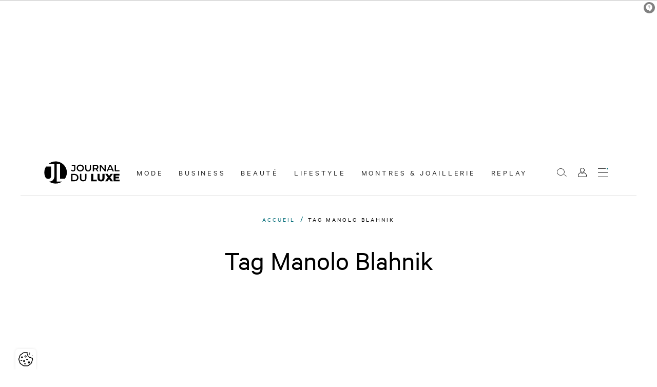

--- FILE ---
content_type: text/html; charset=UTF-8
request_url: https://www.journalduluxe.fr/fr/tags/manolo-blahnik
body_size: 40055
content:
<!DOCTYPE html>
<html lang="fr" class="viewer-element">
<head><meta charset="UTF-8"><title></title><meta name="description" content="    "><link rel="alternate" href="https://www.journalduluxe.fr/fr/tags/manolo-blahnik" hreflang="fr"><meta name="robots" content="index, follow, max-snippet:-1, max-image-preview:large, max-video-preview:-1"><meta property="og:type" content="website"><meta property="og:url" content="https://www.journalduluxe.fr/fr/tags/manolo-blahnik"><meta name="theme-color" content="#006B77"><meta name="apple-mobile-web-app-status-bar-style" content="#006B77"><meta property="twitter:account_id" content="4503599629408979"><meta property="twitter:site" content="@JournalduluxeFr"><meta name="apple-itunes-app" content="app-id=920855125"><meta name="google-play-app" content="app-id=com.goodbarber.journalduluxe"><link rel="alternate" type="application/rss+xml" title="Journal du Luxe.fr Actualité du luxe &raquo; Flux" href="https://www.journalduluxe.fr/feed" /><link rel="apple-touch-icon" sizes="180x180" href="/apple-touch-icon.png"><link rel="icon" type="image/png" sizes="32x32" href="/favicon-32x32.png"><link rel="icon" type="image/png" sizes="16x16" href="/favicon-16x16.png"><link rel="manifest" href="/site.webmanifest"><link rel="mask-icon" href="/safari-pinned-tab.svg" color="#5bbad5"><meta name="msapplication-TileColor" content="#da532c"><link rel="preload" href="/design/theme.css?site=1" as="style"><link rel="preload" href="/assets/default/stylesheets/app.css?asset_version=12" as="style"><meta name="viewport" content="width=device-width, initial-scale=1"><link href="/design/theme.css?site=1" rel="stylesheet" media="all"><link href="/assets/default/stylesheets/app.css?asset_version=12" rel="stylesheet" media="all"><script type="didomi/javascript" data-vendor="c:googleana-4TXnJigR">
                var tag = document.createElement('script'),
                firstScriptTag = document.getElementsByTagName('script')[0];
                tag.src = 'https://www.googletagmanager.com/gtag/js?id=G-HY3LKV8THM';
                firstScriptTag.parentNode.insertBefore(tag, firstScriptTag);
                window.dataLayer = window.dataLayer || [];
                function gtag(){dataLayer.push(arguments);}
                gtag('js', new Date());
                gtag('config', 'G-HY3LKV8THM');
            </script><script type="didomi/javascript" data-vendor="c:sharethis">
                var tag = document.createElement('script'),
                    firstScriptTag = document.getElementsByTagName('script')[0];
                    tag.src = 'https://platform-api.sharethis.com/js/sharethis.js#property=64d4b2b6b7b81400124a69df&product=inline-share-buttons&source=platform';
                    firstScriptTag.parentNode.insertBefore(tag, firstScriptTag);
            </script><!-- Google Tag Manager --><script>(function(w,d,s,l,i){w[l]=w[l]||[];w[l].push({'gtm.start': new Date().getTime(),event:'gtm.js'});var f=d.getElementsByTagName(s)[0], j=d.createElement(s),dl=l!='dataLayer'?'&l='+l:'';j.async=true;j.src= 'https://www.googletagmanager.com/gtm.js?id='+i+dl;f.parentNode.insertBefore(j,f); })(window,document,'script','dataLayer','GTM-WTTLHT4T');</script><!-- End Google Tag Manager --><script type="text/javascript">window.gdprAppliesGlobally=true;(function(){function a(e){if(!window.frames[e]){if(document.body&&document.body.firstChild){var t=document.body;var n=document.createElement("iframe");n.style.display="none";n.name=e;n.title=e;t.insertBefore(n,t.firstChild)}
        else{setTimeout(function(){a(e)},5)}}}function e(n,r,o,c,s){function e(e,t,n,a){if(typeof n!=="function"){return}if(!window[r]){window[r]=[]}var i=false;if(s){i=s(e,t,n)}if(!i){window[r].push({command:e,parameter:t,callback:n,version:a})}}e.stub=true;function t(a){if(!window[n]||window[n].stub!==true){return}if(!a.data){return}
        var i=typeof a.data==="string";var e;try{e=i?JSON.parse(a.data):a.data}catch(t){return}if(e[o]){var r=e[o];window[n](r.command,r.parameter,function(e,t){var n={};n[c]={returnValue:e,success:t,callId:r.callId};a.source.postMessage(i?JSON.stringify(n):n,"*")},r.version)}}
        if(typeof window[n]!=="function"){window[n]=e;if(window.addEventListener){window.addEventListener("message",t,false)}else{window.attachEvent("onmessage",t)}}}e("__tcfapi","__tcfapiBuffer","__tcfapiCall","__tcfapiReturn");a("__tcfapiLocator");(function(e){
        var t=document.createElement("script");t.id="spcloader";t.type="text/javascript";t.async=true;t.src="https://sdk.privacy-center.org/"+e+"/loader.js?target="+document.location.hostname;t.charset="utf-8";var n=document.getElementsByTagName("script")[0];n.parentNode.insertBefore(t,n)})("e9ec769d-1c07-4774-895a-f68a9922ad72")})();
    </script><script src="https://ced.sascdn.com/tag/1235/smart.js" async></script><script>
        var sas = sas || {};
        sas.cmd = sas.cmd || [];
        sas.cmd.push(function() {
            sas.setup({ networkid: 1235, domain: "https://www3.smartadserver.com", async: true });
        });
    </script></head><body data-logged="false"
    class=" "><div id="sas_72550"></div><a href="#role-main" class="sr-only sr-focusable speed-access">Accèder directement au contenu</a><div class="wrapper wrapper-front "><div style="height: 0; width: 0; position: absolute; visibility: hidden;"><svg xmlns="http://www.w3.org/2000/svg" xmlns:xlink="http://www.w3.org/1999/xlink"><symbol id="arrow-left" viewBox="0 0 1500 1792"><polygon points="246.1,1142.6 285.4,1103.3 106.5,924.5 1496.8,924.5 1496.8,868.9 106.5,868.9 285.4,690.1 246.1,650.8 0,896.6 "/></symbol><symbol id="arrow-right" viewBox="0 0 1500 1792"><polygon points="1250.7,650.8 1211.4,690.1 1390.2,868.9 0,868.9 0,924.5 1390.3,924.5 1211.4,1103.3 1250.7,1142.6 1496.8,896.8
	"/></symbol><symbol id="carousel-arrow-right" viewBox="0 0 845.635 1792"><path d="M16.342,121.777c-21.787,21.786-21.787,57.19,0,78.979l695.844,694.48L16.342,1591.079
	c-21.789,21.788-21.789,57.19,0,78.979c21.789,21.787,57.191,21.787,78.98,0l733.973-733.972
	c10.893-10.893,16.34-24.511,16.34-39.489c0-13.617-5.447-28.596-16.34-39.491L95.324,123.137
	C73.533,99.989,38.131,99.989,16.342,121.777L16.342,121.777z"/></symbol><symbol id="cross-light" viewBox="0 0 1310 1792"><polygon points="1298.9,1464.2 731.9,897.2 1297.2,331.9 1219.4,254.1 654.1,819.4 84.8,250.1 7,327.8 576.4,897.2 9.4,1464.2
	87.1,1541.9 654.1,974.9 1221.1,1541.9 "/></symbol><symbol id="facebook" viewBox="0 0 24 24"><title>Facebook</title><path d="M24 12.073c0-6.627-5.373-12-12-12s-12 5.373-12 12c0 5.99 4.388 10.954 10.125 11.854v-8.385H7.078v-3.47h3.047V9.43c0-3.007 1.792-4.669 4.533-4.669 1.312 0 2.686.235 2.686.235v2.953H15.83c-1.491 0-1.956.925-1.956 1.874v2.25h3.328l-.532 3.47h-2.796v8.385C19.612 23.027 24 18.062 24 12.073z"/></symbol><symbol id="google-plus" viewBox="0 0 24 24"><title>Google</title><path d="M12.48 10.92v3.28h7.84c-.24 1.84-.853 3.187-1.787 4.133-1.147 1.147-2.933 2.4-6.053 2.4-4.827 0-8.6-3.893-8.6-8.72s3.773-8.72 8.6-8.72c2.6 0 4.507 1.027 5.907 2.347l2.307-2.307C18.747 1.44 16.133 0 12.48 0 5.867 0 .307 5.387.307 12s5.56 12 12.173 12c3.573 0 6.267-1.173 8.373-3.36 2.16-2.16 2.84-5.213 2.84-7.667 0-.76-.053-1.467-.173-2.053H12.48z"/></symbol><symbol id="instagram" viewBox="0 0 24 24"><title>Instagram</title><path d="M12 0C8.74 0 8.333.015 7.053.072 5.775.132 4.905.333 4.14.63c-.789.306-1.459.717-2.126 1.384S.935 3.35.63 4.14C.333 4.905.131 5.775.072 7.053.012 8.333 0 8.74 0 12s.015 3.667.072 4.947c.06 1.277.261 2.148.558 2.913.306.788.717 1.459 1.384 2.126.667.666 1.336 1.079 2.126 1.384.766.296 1.636.499 2.913.558C8.333 23.988 8.74 24 12 24s3.667-.015 4.947-.072c1.277-.06 2.148-.262 2.913-.558.788-.306 1.459-.718 2.126-1.384.666-.667 1.079-1.335 1.384-2.126.296-.765.499-1.636.558-2.913.06-1.28.072-1.687.072-4.947s-.015-3.667-.072-4.947c-.06-1.277-.262-2.149-.558-2.913-.306-.789-.718-1.459-1.384-2.126C21.319 1.347 20.651.935 19.86.63c-.765-.297-1.636-.499-2.913-.558C15.667.012 15.26 0 12 0zm0 2.16c3.203 0 3.585.016 4.85.071 1.17.055 1.805.249 2.227.415.562.217.96.477 1.382.896.419.42.679.819.896 1.381.164.422.36 1.057.413 2.227.057 1.266.07 1.646.07 4.85s-.015 3.585-.074 4.85c-.061 1.17-.256 1.805-.421 2.227-.224.562-.479.96-.899 1.382-.419.419-.824.679-1.38.896-.42.164-1.065.36-2.235.413-1.274.057-1.649.07-4.859.07-3.211 0-3.586-.015-4.859-.074-1.171-.061-1.816-.256-2.236-.421-.569-.224-.96-.479-1.379-.899-.421-.419-.69-.824-.9-1.38-.165-.42-.359-1.065-.42-2.235-.045-1.26-.061-1.649-.061-4.844 0-3.196.016-3.586.061-4.861.061-1.17.255-1.814.42-2.234.21-.57.479-.96.9-1.381.419-.419.81-.689 1.379-.898.42-.166 1.051-.361 2.221-.421 1.275-.045 1.65-.06 4.859-.06l.045.03zm0 3.678c-3.405 0-6.162 2.76-6.162 6.162 0 3.405 2.76 6.162 6.162 6.162 3.405 0 6.162-2.76 6.162-6.162 0-3.405-2.76-6.162-6.162-6.162zM12 16c-2.21 0-4-1.79-4-4s1.79-4 4-4 4 1.79 4 4-1.79 4-4 4zm7.846-10.405c0 .795-.646 1.44-1.44 1.44-.795 0-1.44-.646-1.44-1.44 0-.794.646-1.439 1.44-1.439.793-.001 1.44.645 1.44 1.439z"/></symbol><symbol id="linkedin" viewBox="0 0 24 24"><title>LinkedIn</title><path d="M20.447 20.452h-3.554v-5.569c0-1.328-.027-3.037-1.852-3.037-1.853 0-2.136 1.445-2.136 2.939v5.667H9.351V9h3.414v1.561h.046c.477-.9 1.637-1.85 3.37-1.85 3.601 0 4.267 2.37 4.267 5.455v6.286zM5.337 7.433c-1.144 0-2.063-.926-2.063-2.065 0-1.138.92-2.063 2.063-2.063 1.14 0 2.064.925 2.064 2.063 0 1.139-.925 2.065-2.064 2.065zm1.782 13.019H3.555V9h3.564v11.452zM22.225 0H1.771C.792 0 0 .774 0 1.729v20.542C0 23.227.792 24 1.771 24h20.451C23.2 24 24 23.227 24 22.271V1.729C24 .774 23.2 0 22.222 0h.003z"/></symbol><symbol id="pinterest" viewBox="0 0 24 24"><title>Pinterest</title><path d="M12.017 0C5.396 0 .029 5.367.029 11.987c0 5.079 3.158 9.417 7.618 11.162-.105-.949-.199-2.403.041-3.439.219-.937 1.406-5.957 1.406-5.957s-.359-.72-.359-1.781c0-1.663.967-2.911 2.168-2.911 1.024 0 1.518.769 1.518 1.688 0 1.029-.653 2.567-.992 3.992-.285 1.193.6 2.165 1.775 2.165 2.128 0 3.768-2.245 3.768-5.487 0-2.861-2.063-4.869-5.008-4.869-3.41 0-5.409 2.562-5.409 5.199 0 1.033.394 2.143.889 2.741.099.12.112.225.085.345-.09.375-.293 1.199-.334 1.363-.053.225-.172.271-.401.165-1.495-.69-2.433-2.878-2.433-4.646 0-3.776 2.748-7.252 7.92-7.252 4.158 0 7.392 2.967 7.392 6.923 0 4.135-2.607 7.462-6.233 7.462-1.214 0-2.354-.629-2.758-1.379l-.749 2.848c-.269 1.045-1.004 2.352-1.498 3.146 1.123.345 2.306.535 3.55.535 6.607 0 11.985-5.365 11.985-11.987C23.97 5.39 18.592.026 11.985.026L12.017 0z"/></symbol><symbol id="search" viewBox="0 0 1332.7 1792"><path d="M525.3,1351.6C236.6,1351.6,1.7,1116.7,1.7,828s234.9-523.5,523.6-523.5s523.6,234.9,523.6,523.5
	C1048.9,1116.8,814.1,1351.6,525.3,1351.6z M525.3,366.9C271,366.9,64.1,573.8,64.1,828c0,254.3,206.9,461.2,461.2,461.2
	S986.5,1082.3,986.5,828C986.5,573.8,779.6,366.9,525.3,366.9z M1331,1440.2l-295.4-254.3l-40.7,47.3l295.4,254.3L1331,1440.2z"/></symbol><symbol id="share" viewBox="0 0 1500 1792"><style type="text/css">
	.st0{fill:#006B77;}
</style><path class="st0" d="M1262.4,281.1c-131,0-237.6,106.6-237.6,237.6c0,74.3,34.3,140.8,87.9,184.4l-262,355.1
	c-30.6-14.4-64.7-22.4-100.7-22.4c-36,0-70.1,8.1-100.7,22.4l-262-355.1c53.6-43.6,87.9-110.1,87.9-184.4
	c0-131-106.6-237.6-237.6-237.6C106.6,281.1,0,387.7,0,518.7c0,131,106.6,237.6,237.6,237.6c38.8,0,75.4-9.3,107.8-25.9l261,353.7
	c-57.1,43.4-94,112.1-94,189.1c0,131,106.6,237.6,237.6,237.6c131,0,237.6-106.6,237.6-237.6c0-77.1-36.9-145.7-94-189.1l261-353.8
	c32.4,16.5,69,25.9,107.8,25.9c131,0,237.6-106.6,237.6-237.6C1500,387.7,1393.4,281.1,1262.4,281.1z M50,518.7
	c0-103.4,84.2-187.6,187.6-187.6c103.5,0,187.6,84.2,187.6,187.6c0,57.9-26.3,109.7-67.6,144.1l-0.4-0.6l-24.6,18.2
	c-27.9,16.4-60.3,25.9-94.9,25.9C134.1,706.3,50,622.2,50,518.7z M937.6,1273.3c0,103.4-84.2,187.6-187.6,187.6
	c-103.4,0-187.6-84.2-187.6-187.6c0-103.4,84.2-187.6,187.6-187.6C853.4,1085.7,937.6,1169.9,937.6,1273.3z M1262.4,706.3
	c-34.7,0-67.1-9.5-95-26l-24.5-18.1l-0.4,0.5c-41.3-34.4-67.6-86.2-67.6-144.1c0-103.4,84.2-187.6,187.6-187.6
	c103.4,0,187.6,84.2,187.6,187.6C1450,622.2,1365.8,706.3,1262.4,706.3z"/></symbol><symbol id="tumblr" viewBox="0 0 24 24"><title>Tumblr</title><path d="M14.563 24c-5.093 0-7.031-3.756-7.031-6.411V9.747H5.116V6.648c3.63-1.313 4.512-4.596 4.71-6.469C9.84.051 9.941 0 9.999 0h3.517v6.114h4.801v3.633h-4.82v7.47c.016 1.001.375 2.371 2.207 2.371h.09c.631-.02 1.486-.205 1.936-.419l1.156 3.425c-.436.636-2.4 1.374-4.156 1.404h-.178l.011.002z"/></symbol><symbol id="twitter" viewBox="0 0 24 24"><title>Twitter</title><path d="M23.953 4.57a10 10 0 01-2.825.775 4.958 4.958 0 002.163-2.723c-.951.555-2.005.959-3.127 1.184a4.92 4.92 0 00-8.384 4.482C7.69 8.095 4.067 6.13 1.64 3.162a4.822 4.822 0 00-.666 2.475c0 1.71.87 3.213 2.188 4.096a4.904 4.904 0 01-2.228-.616v.06a4.923 4.923 0 003.946 4.827 4.996 4.996 0 01-2.212.085 4.936 4.936 0 004.604 3.417 9.867 9.867 0 01-6.102 2.105c-.39 0-.779-.023-1.17-.067a13.995 13.995 0 007.557 2.209c9.053 0 13.998-7.496 13.998-13.985 0-.21 0-.42-.015-.63A9.935 9.935 0 0024 4.59z"/></symbol><symbol id="viadeo" viewBox="0 0 24 24"><title>Viadeo</title><path d="M16.2888 13.8979c.361.884.5428 1.8423.5428 2.875 0 1.9315-.6593 3.6185-1.977 5.0626C13.537 23.2796 11.8417 24 9.7697 24c-2.0819 0-3.778-.7204-5.0973-2.1645-1.3177-1.4441-1.9786-3.1311-1.9786-5.0626 0-1.9142.6213-3.5747 1.8687-4.9791C5.9381 10.2439 7.6688 9.469 9.7673 9.469c.884 0 1.7018.1388 2.4536.4131-.2453.4808-.4659 1.0698-.5262 1.7035-.599-.2503-1.2425-.3759-1.9332-.3759-1.454 0-2.7015.5453-3.7416 1.6382-1.0409 1.0921-1.5614 2.4132-1.5614 3.963 0 .9996.2396 1.9315.7105 2.7948.4792.8642 1.1153 1.53 1.9249 2.0009.8096.4701 1.6936.7047 2.6602.7047.9666 0 1.8588-.2338 2.6602-.7047.8096-.47 1.454-1.1367 1.9249-2.0009.8345-1.4971.9618-3.465.2974-5.0386.4708-.0991 1.0491-.2949 1.6522-.6692zM20.3873.4285l-.0126-.0148c-.7574 1.6151-2.1586 1.9175-2.1586 1.9175-1.4013.3613-1.8924.8997-1.8924.8997-1.4013 1.416-.295 3.1344-.295 3.1344 3.0311-.6933 4.1374-3.186 4.1374-3.186-.1327 1.6815-3.7317 3.658-3.7317 3.658 1.1947 1.1726 2.3305 1.0325 3.0828.5826.9956-.59 1.475-1.8953 1.475-1.8953.966-2.8984-.6049-5.0961-.6049-5.0961zM7.0301 20.4729s.4278.0738.9123.0516c0 0 10.3286-7.021 7.6094-14.3148l-.0405-.118v.0074c.0339.4867-4.483 13.0613-8.4812 14.3738zm8.3828-15.1895C15.0486 1.4101 12.9327 0 12.9327 0c1.4897 2.5134 2.2995 4.7694 2.4816 5.3055 0-.0132-.0014-.0221-.0014-.0221z"/></symbol><symbol id="vimeo" viewBox="0 0 24 24"><title>Vimeo</title><path d="M23.9765 6.4168c-.105 2.338-1.739 5.5429-4.894 9.6088-3.2679 4.247-6.0258 6.3699-8.2898 6.3699-1.409 0-2.578-1.294-3.553-3.881l-1.9179-7.1138c-.719-2.584-1.488-3.878-2.312-3.878-.179 0-.806.378-1.8809 1.132l-1.129-1.457a315.06 315.06 0 003.501-3.1279c1.579-1.368 2.765-2.085 3.5539-2.159 1.867-.18 3.016 1.1 3.447 3.838.465 2.953.789 4.789.971 5.5069.5389 2.45 1.1309 3.674 1.7759 3.674.502 0 1.256-.796 2.265-2.385 1.004-1.589 1.54-2.797 1.612-3.628.144-1.371-.395-2.061-1.614-2.061-.574 0-1.167.121-1.777.391 1.186-3.8679 3.434-5.7568 6.7619-5.6368 2.4729.06 3.6279 1.664 3.4929 4.7969z"/></symbol><symbol id="youtube" viewBox="0 0 24 24"><title>YouTube</title><path d="M23.498 6.186a3.016 3.016 0 0 0-2.122-2.136C19.505 3.545 12 3.545 12 3.545s-7.505 0-9.377.505A3.017 3.017 0 0 0 .502 6.186C0 8.07 0 12 0 12s0 3.93.502 5.814a3.016 3.016 0 0 0 2.122 2.136c1.871.505 9.376.505 9.376.505s7.505 0 9.377-.505a3.015 3.015 0 0 0 2.122-2.136C24 15.93 24 12 24 12s0-3.93-.502-5.814zM9.545 15.568V8.432L15.818 12l-6.273 3.568z"/></symbol></svg></div><header class="header" id="header"><div class="header-wrapper"><div class="header-logo-wrapper"><a class="header-logo" href="/fr/"><svg xmlns="http://www.w3.org/2000/svg" xmlns:xlink="http://www.w3.org/1999/xlink" x="0px" y="0px"
   viewBox="0 0 496.1 154.9" xml:space="preserve"><title>Retour à la page d&#039;accueil</title><path  d="M13.6,113c-5.9-10.5-9.2-22.6-9.2-35.5c0-14.2,4.1-27.5,11.2-38.7h32.6v59.4c0,14.1-6.1,21.2-17.9,21.2
  C24,119.4,18.5,117.2,13.6,113z M84.5,136.8V22h21.3v96.8h31.1c8.1-11.7,12.8-25.9,12.8-41.2c0-40.1-32.5-72.6-72.6-72.6
  c-17.3,0-33.1,6-45.5,16.1h38v76.1c0,25.3-11.7,38.5-33.8,40.2c11.8,8.2,26,13,41.4,13c15.7,0,30.2-5,42-13.4H84.5z"/><g class="header-logo-name"><path d="M176.7,64.3l4.6-5.5c2.3,3.2,5.2,4.9,8.6,4.9c4.5,0,6.7-2.7,6.7-8V33.4h-15.4v-6.7h23.4v28.7
      c0,10.2-5.1,15.2-14.6,15.2C184.6,70.6,179.6,68.3,176.7,64.3z M212.8,48.3c0-12.8,9.9-22.3,23.3-22.3c13.4,0,23.3,9.4,23.3,22.3
      c0,12.9-9.9,22.3-23.3,22.3C222.7,70.6,212.8,61.1,212.8,48.3z M251.3,48.3c0-8.8-6.5-15.2-15.2-15.2s-15.2,6.4-15.2,15.2
      c0,8.8,6.5,15.2,15.2,15.2S251.3,57.1,251.3,48.3z M267.5,51.1V26.7h8v24.1c0,8.9,4,12.7,11,12.7c7,0,10.9-3.8,10.9-12.7V26.7h7.9
      v24.4c0,12.6-7.1,19.5-18.9,19.5C274.7,70.6,267.5,63.7,267.5,51.1z M345,69.9l-8.8-12.7c-0.6,0.1-1.1,0.1-1.7,0.1h-9.8v12.6h-8
      V26.7h17.8c11.4,0,18.4,5.8,18.4,15.4c0,6.6-3.3,11.4-9.2,13.7l10,14.2H345z M334.1,33.5h-9.4v17.3h9.4c7,0,10.7-3.2,10.7-8.7
      C344.8,36.6,341.2,33.5,334.1,33.5z M400.4,26.7v43.3h-6.6l-23.9-29.3v29.3h-8V26.7h6.6L392.4,56V26.7H400.4z M440.1,59.9h-21.6
      l-4.3,10h-8.3l19.5-43.3h7.9l19.5,43.3h-8.4L440.1,59.9z M437.4,53.6l-8.2-18.9l-8.1,18.9H437.4z M458.3,26.7h8v36.5H489v6.8h-30.7
      V26.7z"/><path d="M177.1,86.9h21.1c15.7,0,26.4,9.7,26.4,24.2c0,14.5-10.7,24.2-26.4,24.2h-21.1V86.9z M197.8,127.6
      c10.8,0,17.7-6.6,17.7-16.6c0-10-7-16.6-17.7-16.6H186v33.1H197.8z M233.7,114.2V86.9h9v26.9c0,9.9,4.5,14.2,12.3,14.2
      c7.8,0,12.2-4.3,12.2-14.2V86.9h8.8v27.3c0,14.1-7.9,21.7-21.1,21.7C241.6,135.9,233.7,128.3,233.7,114.2z M305.9,86.9h13.7v37.5
      h23.1v10.8h-36.7V86.9z M347.1,113.7V86.9h13.7v26.4c0,8.3,3.5,11.6,9.2,11.6c5.7,0,9.1-3.3,9.1-11.6V86.9h13.5v26.8
      c0,14.4-8.4,22.5-22.7,22.5S347.1,128.1,347.1,113.7z M431.6,135.2l-10-15l-9.9,15h-15.6l17.6-24.4l-16.8-23.9h15.4l9.7,13.9
      l9.5-13.9h14.8l-16.8,23.3l17.9,25H431.6z M489.3,124.7v10.6h-38.8V86.9h37.9v10.6h-24.4v8.1h21.5v10.2h-21.5v8.8H489.3z"/></g></svg></a></div><nav class="header-main-menu"><ul class="header-menu"><li data-header-menu
            class="header-menu-element
            "><a href="/fr/mode"
                class="header-menu-link  "
        target="_self" >
            Mode
    </a></li><li data-header-menu
            class="header-menu-element
            "><a href="/fr/business"
                class="header-menu-link  "
        target="_self" >
            Business
    </a></li><li data-header-menu
            class="header-menu-element
            "><a href="/fr/beaute"
                class="header-menu-link  "
        target="_self" >
            Beauté
    </a></li><li data-header-menu
            class="header-menu-element
            "><a href="/fr/lifestyle"
                class="header-menu-link  "
        target="_self" >
            Lifestyle
    </a></li><li data-header-menu
            class="header-menu-element
            "><a href="/fr/montres-et-joaillerie"
                class="header-menu-link  "
        target="_self" >
            Montres &amp; Joaillerie
    </a></li><li data-header-menu
            class="header-menu-element
            "><a href="/fr/replays"
                class="header-menu-link  "
        target="_self" >
            Replay
    </a></li></ul></nav><div class="header-buttons"><a href="/fr/articles/search" class="header-search"><span class="hide-access">Rechercher</span><i class="ico ico-search"></i></a><div class="header-account"><button type="button" data-login class="header-account-button"><span class="hide-access">Mon compte</span><i class="ico ico-user"></i></button></div><div class="header-burger-wrapper"><button class="header-burger" data-header-burger type="button" aria-label="Ouvrir le menu"><span class="header-burger-label">Menu</span><span class="header-burger-inner"><i></i><i></i><i></i><i></i></span></button></div></div></div><div class="header-container" data-header-menu-inner><div class="header-container-scroll" data-header-scroll><nav class="header-container-inner"><div class="header-container-menu-group"><ul class="header-container-menu header-container-mobile"><li data-header-menu
            class="header-menu-element
            "><a href="/fr/mode"
                class="header-menu-link header-menu-link--mobile  "
        target="_self" >
            Mode
    </a></li><li data-header-menu
            class="header-menu-element
            "><a href="/fr/business"
                class="header-menu-link header-menu-link--mobile  "
        target="_self" >
            Business
    </a></li><li data-header-menu
            class="header-menu-element
            "><a href="/fr/beaute"
                class="header-menu-link header-menu-link--mobile  "
        target="_self" >
            Beauté
    </a></li><li data-header-menu
            class="header-menu-element
            "><a href="/fr/lifestyle"
                class="header-menu-link header-menu-link--mobile  "
        target="_self" >
            Lifestyle
    </a></li><li data-header-menu
            class="header-menu-element
            "><a href="/fr/montres-et-joaillerie"
                class="header-menu-link header-menu-link--mobile  "
        target="_self" >
            Montres &amp; Joaillerie
    </a></li><li data-header-menu
            class="header-menu-element
            "><a href="/fr/replays"
                class="header-menu-link header-menu-link--mobile  "
        target="_self" >
            Replay
    </a></li></ul><ul class="header-container-menu"><li data-header-menu
            class="header-menu-element
            "><a href="/fr/a-propos"
                class="header-menu-link  "
        target="_self" >
            À propos
    </a></li><li data-header-menu
            class="header-menu-element
            "><a href="/fr/votre-publicite"
                class="header-menu-link  "
        target="_self" >
            Votre publicité
    </a></li><li data-header-menu
            class="header-menu-element
            "><a href="/fr/contact"
                class="header-menu-link  "
        target="_self" >
            Contact
    </a></li></ul></div><div class="header-actions"><div class="header-socials"><ul class="social-links"><li class="social-links-element"><a class="social-links-link" href="https://fr.linkedin.com/company/journal-du-luxe" target="_blank" rel="noopener noreferrer" title="LinkedIn"><i class="ico ico-linkedin" aria-hidden="true"></i></a></li><li class="social-links-element"><a class="social-links-link" href="https://twitter.com/JournalduluxeFr" target="_blank" rel="noopener noreferrer" title="Twitter"><i class="ico ico-twitter" aria-hidden="true"></i></a></li><li class="social-links-element"><a class="social-links-link" href="https://www.instagram.com/Journalduluxe_officiel/" target="_blank" rel="noopener noreferrer" title="Instagram"><i class="ico ico-instagram" aria-hidden="true"></i></a></li><li class="social-links-element"><a class="social-links-link" href="https://www.facebook.com/journalduluxe.fr" target="_blank" rel="noopener noreferrer" title="Facebook"><i class="ico ico-facebook" aria-hidden="true"></i></a></li></ul></div></div></nav></div></div></header><main class="container-fluid page-content-cms" id="role-main" role="main"><script type="application/ld+json">
{
    "@context": "http://schema.org",
    "@type": "BreadcrumbList",
    "itemListElement": [
        {
            "@type": "ListItem",
            "position": 1,
            "item": {
                "@id": "/fr/",
                "name": "Accueil"
            }
        },
        {
            "@type": "ListItem",
            "position": 2,
            "item": {
                "@id": "/fr/tags/manolo-blahnik",
                "name": "Tag Manolo Blahnik"
            }
        }
    ]
}
</script><div class="container"><div class="row"><div class="col-xs-12"><ol class="breadcrumb"><li class="breadcrumb-element"><a href="/fr/" class="breadcrumb-link">Accueil</a></li><li class="breadcrumb-element"><p class="breadcrumb-current">Tag Manolo Blahnik</p></li></ol></div></div></div><div class="container"><div class="row"><div class="col-xs-12 article-list" data-mods="article-list" data-article-road="app_show_tag" data-article-type="tag" data-article-id="214"><h1 class="article-list-title">Tag Manolo Blahnik</h1><div class="article-homepage"><div class="article-homepage-wrapper"><div class="article-homepage-element" data-sr-stagger="fade" data-stagger-collection="article-list"><a class="article-element article-element--big " href="/fr/lifestyle/hotel-de-crillon-et-manolo-blahnik-gouter-exposition-marie-antoinette"><div class="article-element-media"><div class="article-element-image"><img loading="lazy" src="/files/resize/outside/1065-1065-tea-time-marie-antoinette-hotel-crillon-palace-paris-manolo-blahnik-nouveau-restaurant_0b56972cdfe6e1a69511dc7b542700c9.webp" alt="L&#039;Hôtel de Crillon et Manolo Blahnik célèbrent Marie-Antoinette"></div></div><div class="article-element-content"><div class="article-element-aside"><p class="article-element-type">Gastronomie</p><p class="article-element-date">13 octobre 2025</p></div><p class="article-element-title">
      L&#039;Hôtel de Crillon et Manolo Blahnik célèbrent Marie-Antoinette          </p><p class="article-element-subtitle">Le palace parisien s&#039;associe à la griffe de mode pour imaginer un rendez-vous gastronomique ainsi qu&#039;une exposition gratuite inspirés par la reine de France.</p></div></a></div><div class="article-homepage-element" data-sr-stagger="fade" data-stagger-collection="article-list"><a class="article-element article-element--medium " href="/fr/mode/manolo-blahnik-soutient-etudiants-london-college-fashion-bourse"><div class="article-element-media"><div class="article-element-image"><img loading="lazy" src="/files/resize/outside/506-506-manolo-blahnik-bourse-tude-londres-tudiants-cursus-chaussures_805e218e96d8789eaffa2251317b2b11.webp" alt="Manolo Blahnik soutient les étudiants du London College of Fashion"></div></div><div class="article-element-content"><div class="article-element-aside"><p class="article-element-type">Mode</p><p class="article-element-date">13 mars 2025</p></div><p class="article-element-title">
      Manolo Blahnik soutient les étudiants du London College of Fashion          </p></div></a></div><div class="article-homepage-element" data-sr-stagger="fade" data-stagger-collection="article-list"><a class="article-element article-element--medium " href="/fr/mode/blahnik-expo-archives"><div class="article-element-media"><div class="article-element-image"><img loading="lazy" src="/files/resize/outside/506-506-manolo-blahnik-experience_7430117d3235f01c0f9c47edc06eb17b.webp" alt="Manolo Blahnik dévoile une exposition virtuelle."></div></div><div class="article-element-content"><div class="article-element-aside"><p class="article-element-type">Mode</p><p class="article-element-date">26 novembre 2021</p></div><p class="article-element-title">
      Manolo Blahnik dévoile une exposition virtuelle.          </p></div></a></div><div class="article-homepage-small-add"><div  data-sr-stagger="fade" data-stagger-collection="article-list"><div class="part-element part-element--square"
                ><div class="part-element-wrapper"><div id="sas_101327"></div><script>
                if (typeof sas !== 'undefined') {
                    sas.cmd.push(function() {
                        sas.call('std', {
                            siteId: 409382, //
                            pageId: 1378729, // Page : SITE_JOURNAL-DU-LUXE/home_page
                            formatId: 101327, // Format : SITE_HABILLAGE 0x0
                            target: '' // Ciblage
                        });
                    });
                }
                </script><noscript><a href="https://www3.smartadserver.com/call/pubjumpi/409382/1378729/101327/S/[timestamp]/?" target="_blank"><img src="https://www3.smartadserver.com/call/pubi/409382/1378729/101327/S/[timestamp]/?" style="border: 0;" alt=""></a></noscript></div></div></div></div></div></div><div class="article-list-wrapper"><div class="article-list-container" data-article-container></div></div></div></div></div></main><div class="mega-row cms-row footer-pre"><div class="container"><div class="row"><div class="col col-sm-12" ><div class="cta-simple
        "
                ><div class="cta-simple-wrapper"><div class="cta-simple-header"><p class="cta-simple-title">Newsletter</p></div><div class="cta-simple-container"><div class="cta-simple-content wysiwyg"><p class="title-upper-4">L&rsquo;essentiel de l&rsquo;actu luxe</p><p>Un condens&eacute; 100% luxe, &agrave; d&eacute;couvrir chaque mardi dans votre bo&icirc;te mail. Vous allez adorer nous lire !</p></div><div class="cta-simple-actions"><button type="button" class="cta-simple-btn" data-mods="newsletter">S&#039;inscrire</button></div></div></div></div></div></div></div></div><footer class="footer" id="footer"><div class="footer-wrapper"><div class="footer-logo-wrapper"><a class="footer-logo" href="/fr/"><img src="/assets/default/images/logo-white.png" alt="Journal du Luxe"></a></div><ul class="footer-menu"><li data-header-menu
            class="footer-menu-element
            "><button type="button" class="footer-menu-link  "
        ><span class="sr-only">Ouvrir le menu</span>
        Le Journal
    </button><div class="menu-container" data-menu-layer-container><ul><li data-header-menu
            class="footer-menu-element
            "><a href="/fr/mode"
                class="footer-menu-link  "
        target="_self" >
            Mode
    </a></li><li data-header-menu
            class="footer-menu-element
            "><a href="/fr/business"
                class="footer-menu-link  "
        target="_self" >
            Business
    </a></li><li data-header-menu
            class="footer-menu-element
            "><a href="/fr/beaute"
                class="footer-menu-link  "
        target="_self" >
            Beauté
    </a></li><li data-header-menu
            class="footer-menu-element
            "><a href="/fr/montres-et-joaillerie"
                class="footer-menu-link  "
        target="_self" >
            Montres &amp; Joaillerie
    </a></li><li data-header-menu
            class="footer-menu-element
            "><a href="/fr/lifestyle"
                class="footer-menu-link  "
        target="_self" >
            Lifestyle
    </a></li><li data-header-menu
            class="footer-menu-element
            "><a href="/fr/marque-de-luxe/liste-des-marques-de-luxe"
                class="footer-menu-link  "
        target="_self" >
            Marques de luxe
    </a></li></ul></div></li><li data-header-menu
            class="footer-menu-element
            "><button type="button" class="footer-menu-link  footer-menu-hide-entry"
        ><span class="sr-only">Ouvrir le menu</span>
        Menu
    </button><div class="menu-container" data-menu-layer-container><ul><li data-header-menu
            class="footer-menu-element
            "><a href="/fr/a-propos"
                class="footer-menu-link  "
        target="_self" >
            À propos
    </a></li><li data-header-menu
            class="footer-menu-element
            "><a href="/fr/newsletter"
                class="footer-menu-link  "
        target="_self" >
            Newsletter
    </a></li><li data-header-menu
            class="footer-menu-element
            "><a href="/fr/mentions-legales"
                class="footer-menu-link  "
        target="_self" >
            Mentions légales
    </a></li><li data-header-menu
            class="footer-menu-element
            "><a href="/fr/votre-publicite"
                class="footer-menu-link  "
        target="_self" >
            Votre publicité
    </a></li><li data-header-menu
            class="footer-menu-element
            "><a href="/fr/contact"
                class="footer-menu-link  "
        target="_self" >
            Contact
    </a></li></ul></div></li><li data-header-menu
            class="footer-menu-element
            "><button type="button" class="footer-menu-link  "
        ><span class="sr-only">Ouvrir le menu</span>
        Application mobile
    </button><div class="menu-container" data-menu-layer-container><ul><li data-header-menu
            class="footer-menu-element
            "><a href="https://apps.apple.com/fr/app/journal-du-luxe/id920855125"
                class="footer-menu-link footer-app-store "
        target="_self" >
            App Store
    </a></li><li data-header-menu
            class="footer-menu-element
            "><a href="https://play.google.com/store/apps/details?id=app.com.journalduluxe"
                class="footer-menu-link footer-play-store "
        target="_self" >
            Google Play
    </a></li></ul></div></li><li data-header-menu class="footer-menu-element"><p class="footer-menu-link" data-header-hassubmenu>Nous suivre</p><ul data-header-submenu><li class="footer-menu-element" data-header-menu data-header-noevents><a href="https://fr.linkedin.com/company/journal-du-luxe" class="footer-menu-link footer-menu-link--social" target="_blank" rel="noopener noreferrer"><i class="ico ico-linkedin" aria-hidden="true"></i>
        LinkedIn
      </a></li><li class="footer-menu-element" data-header-menu data-header-noevents><a href="https://twitter.com/JournalduluxeFr" class="footer-menu-link footer-menu-link--social" target="_blank" rel="noopener noreferrer"><i class="ico ico-twitter" aria-hidden="true"></i>
        Twitter
      </a></li><li class="footer-menu-element" data-header-menu data-header-noevents><a href="https://www.instagram.com/Journalduluxe_officiel/" class="footer-menu-link footer-menu-link--social" target="_blank" rel="noopener noreferrer"><i class="ico ico-instagram" aria-hidden="true"></i>
        Instagram
      </a></li><li class="footer-menu-element" data-header-menu data-header-noevents><a href="https://www.facebook.com/journalduluxe.fr" class="footer-menu-link footer-menu-link--social" target="_blank" rel="noopener noreferrer"><i class="ico ico-facebook" aria-hidden="true"></i>
        Facebook
      </a></li></ul></li></ul></div><div class="footer-wrapper"><div class="footer-logo-wrapper"><a href="https://mediaschool.eu/" target="_blank" rel="noopener noreferrer" class="footer-logo"><img src="/assets/default/images/logo-mediaschool.png" alt="MediaSchool"></a></div></div></footer></div><button type="button" data-mods="cookies" class="cookie-consent"><svg xmlns="http://www.w3.org/2000/svg" focusable="false" viewBox="0 0 1792 1792"><path d="M1705.4,734.9c-11.2-27.1-31.6-36.7-59.6-28.3c-57.2,17.2-98.2-4.7-115.4-61.8c-10.9-35.9-42.8-47-73-25.5 c-4.4,3.1-8.7,6.4-13.2,9.2c-39,23.8-90.3,13.8-113.5-24.3c-8-13.1-14.1-30.3-13.5-45.3c1.9-43.7-21-64.5-61.4-59.9 c-1.1,0.1-2.2,0.1-3.2,0c-22.3-1.6-42-9.2-57.1-26.2c-27.8-31.4-30-70.3-6.8-105.4c5.9-8.9,13.3-17.7,15.9-27.6 c7.3-27-6.6-46.9-37.4-55.3c-35.9-9.8-56.9-33-64-69c-4.6-23.6,2.8-44.6,16.2-63.7c11.5-16.5,16.6-33.4,6.1-52.6 c-9.6-17.6-25.5-22.1-43.5-21.8c-26.8,0.5-53.7,2-80.5,2.5c-53.1,1-106.3,2.4-159.5,2.2c-41.9-0.2-83.8-3.5-125.7-3.8 c-62.8-0.5-118.4,22-166.1,61.3c-75.5,62.3-150.8,124.1-236.4,172.8c-75.7,43-123.5,109.2-142.9,194.3 c-20.1,88.2-46.8,174-83.6,256.9c-37.5,84.3-37.2,170.2-0.5,255c35.1,81.1,63.6,164.1,82.1,250.6c19,88.8,68,156.7,146.7,202.8 c76.3,44.7,147.9,95.4,213.3,155.3c65.2,59.6,143.2,84.7,231.5,78c37.5-2.9,75.1-6.7,112.6-6.5c57.5,0.3,114.9,3.7,172.3,5.8 c0.2,1.9,71.1-0.8,105.3-8.7c62.2-14.4,109.2-55.1,156.7-95.3c36.8-31.1,76.1-59.4,115.4-87.4c28.4-20.3,58.7-37.8,88-56.9 c59.8-39.1,100-93.6,116.8-162.4c25.4-103.6,57.8-204.4,98.6-302.9c10.8-26.2,14.5-56.1,17.3-84.7 C1749.3,845.4,1728.1,789.8,1705.4,734.9z M1641.8,969.9c-6.2,15.5-11.1,31.5-18.3,46.5c-37.3,77.7-56.1,161.1-76.6,243.9 c-13.9,56-46.2,98.5-93.8,130.1c-51.4,34.1-103.9,66.9-154.1,102.8c-32.3,23-61.4,50.5-91.8,76.1c-43.7,36.8-94.5,52-151,48.9 c-42.4-2.3-84.7-7-127.1-7.4c-41.8-0.5-83.7,3.6-125.5,4.6c-35.9,0.9-72.1,2.6-107.8-0.5c-50.1-4.3-87.6-35.3-124.9-65.9 c-40.3-33-80.3-66.5-122.3-97.3c-28.5-20.9-60-37.7-90.3-56.2c-53.1-32.4-86.6-78.6-102.5-138.8c-15.8-60.2-32.3-120.2-51-179.6 c-9.9-31.7-24.6-61.9-37.8-92.5c-27.2-63.3-27.5-126.7,1.4-189.1c40.3-86.8,65.8-178.1,88-270.7c14.4-59.9,49.6-104.6,101.6-137.6 c51.7-32.8,102.9-66.4,152.6-102c30.9-22.2,58.5-48.9,87.9-73.3c41-34,88.1-50,141.7-47.4c62.3,3,124.6,5.7,186.9,6.8 c29.4,0.5,58.9-2.9,89.4-4.5c0.6,104.4,11.7,129.5,81.4,183.7c-18.1,46.4-17.2,93.3,4.4,138.5c23.1,48.2,61.2,79.5,113.5,92.3 c8.2,2,14.6,3.4,16.6,13.8c18.9,93.9,120.3,158.1,223.2,124.6c2.5-0.8,5.1-1.6,7.6-2.3c-2,2.2-4,4.3-6.1,6.5 c17.6,14.1,34.9,28.6,52.9,42.2c33.5,25.3,71.6,36.3,113.3,34c10.2-0.6,15.2,1.9,18.7,12C1660.6,865.1,1662.9,917.4,1641.8,969.9z  M881.4,441.3c-65.9-1.4-122.5,51.3-124.6,116c-2.2,69.4,50.7,125.7,119.7,127.3c65.9,1.6,122.1-52,124.1-118.3 C1002.6,499.9,948.1,442.7,881.4,441.3z M878.8,596.6c-19.2,0.1-33.7-13.8-34.2-32.8c-0.6-19.4,14.5-35.1,33.9-35.2 c19.1-0.1,34.4,15.4,34.4,34.9C912.9,581.7,897.8,596.5,878.8,596.6z M1277.9,1143.6c-66.8,0-122.5,54.9-121.8,120 c0.7,69.7,54,123.3,122.3,122.9c66.5-0.4,121.9-55.5,121.4-120.8C1399.2,1197.9,1345.1,1143.6,1277.9,1143.6z M1277.7,1299.2 c-18.7-0.1-33.5-15-33.6-33.8c-0.1-18.9,14.3-33.7,33.2-34.1c19-0.4,35,15.5,34.9,34.6C1312.1,1283.6,1295.8,1299.3,1277.7,1299.2z  M463.1,562.9C404,562.5,355.7,610,355.6,668.6c-0.1,57.6,47.8,105.8,105.6,106.2c58.2,0.5,106.4-46.6,106.9-104.3 C568.6,611,522.1,563.3,463.1,562.9z M482.1,670.8c-1.7,9.1-8.6,16-20.1,15.9c-11.5-0.1-17.9-6.7-17.8-18.2 c0.1-11.5,11.8-22.4,23.5-18.5C479.3,654.1,483.8,661.7,482.1,670.8z M708.1,998.6c-59.5,0-106.3,47-106.1,106.4 c0.2,58.3,47.3,105.4,105.6,105.4c58.9,0.1,106.5-47.7,106.2-106.5C813.4,1045.3,766.5,998.5,708.1,998.6z M727.8,1104 c-0.6,5.6-2.8,9-6.9,13.6c-4.1,4.7-15.9,4.6-22.4,1.6c-6.5-3-8.1-2.8-8.7-14c-0.6-11.3,6.2-19.8,17.2-18.5c7.7,0.9,11.8,1,14.9,5.5 C724.9,1096.7,728.4,1098.4,727.8,1104z M975.6,896.8c-20.3,18.5-22.9,43.9-6.6,63c15.6,18.4,41,20.1,62.1,4.4 c20.6-15.4,32-15.3,53.1,0.5c20.8,15.5,46.4,13.3,61.9-5.5c15.4-18.6,12.7-44.3-6.5-61.9c-23.2-21.3-50.7-31.4-82.2-32.2 C1026.5,865.6,998.8,875.6,975.6,896.8z M313.5,1008.3c-18.5,17.8-19.9,44.2-3.9,62.1c16,17.8,40.3,19.2,61,3.6 c21.3-16,31.9-16.1,53.2-0.1c21.3,16,45.8,14.1,61.9-4.8c15.7-18.5,13.6-44.2-5.8-62c-23.6-21.5-51.3-32.7-75.3-32.3 C364.3,975.1,336.6,986.1,313.5,1008.3z M729.9,1395.7c-18.3,17.6-19.9,42.2-4.4,60.8c14.9,18,40.8,20.4,60.8,5.7 c22.9-16.9,32.4-17,54.4-0.8c21.2,15.6,46.4,13.4,61.9-5.2c15.5-18.7,13.2-44.1-6.1-62c-23.1-21.3-50.8-31.2-83-32.5 C782.2,1362.9,753.4,1373,729.9,1395.7z M1671.7,438.5c-17.3,0-31.4,14.1-31.4,31.4s14.1,31.4,31.4,31.4c17.3,0,31.4-14.1,31.4-31.4 S1689,438.5,1671.7,438.5z M1352.9,112.3c-33.7,0-61,27.3-61,61s27.3,61,61,61s61-27.3,61-61S1386.6,112.3,1352.9,112.3z M1352.9,301.6c-18.2,0-33,14.8-33,33c0,18.2,14.8,33,33,33c18.2,0,33-14.8,33-33C1385.9,316.3,1371.2,301.6,1352.9,301.6z"></path></svg></button><script>
        window.config = window.config || {};
        window.config.rgpdLink = "#";
    </script><script src="/bundles/fosjsrouting/js/router.js?asset_version=12"></script><script src="/fr/js/routing.json?callback=fos.Router.setData&amp;asset_version=12"></script><script src="/bundles/bazingajstranslation/js/translator.min.js?asset_version=12"></script><script src="/translations?asset_version=12&amp;locales=fr"></script><script></script><script src="/assets/default/javascripts/app.js?asset_version=12"></script><script>
        if (typeof sas !== 'undefined') {
        sas.cmd.push(function() {
            sas.call('std', {
                siteId: 409382, //
                pageId: 1378728, // Page : SITE_JOURNAL-DU-LUXE/home_page
                formatId: 72550, // Format : SITE_HABILLAGE 0x0
                target: '' // Ciblage
            }, {
                onLoad: function (data) {
                    if (data.formatId == 72550 && data.hasAd) {
                        document.body.classList.add('smart-active');
                    }
                }
            });
        });
        }
    </script></body></html>

--- FILE ---
content_type: text/css; charset=UTF-8
request_url: https://www.journalduluxe.fr/design/theme.css?site=1
body_size: 420
content:

.viewer-element .page-content-front {
    width: 1200px !important;}

/*a reprendre dans le theme pour le share dans les articles*/
.viewer-element .article .article-share-btn{
    border-radius: 50% !important;
    border: solid 2px #006b77 !important;
    margin-top: 20px !important;
}




@media only screen and (min-width: 1280px) {
  .viewer-element .footer .footer-menu > .footer-menu-element:nth-child(2) {
    width: 60%;
  }
  .viewer-element .footer .footer-menu > .footer-menu-element:nth-child(2) ul {
    width: 100%;
  }
}

--- FILE ---
content_type: text/css
request_url: https://www.journalduluxe.fr/assets/default/stylesheets/app.css?asset_version=12
body_size: 26329
content:
@font-face{display:swap;font-family:icons;font-style:normal;font-weight:400;src:url(../fonts/icons.eot?asset_version=d9799fb4e11b);src:url(../fonts/icons.eot?asset_version=d9799fb4e11b#iefix) format("embedded-opentype"),url(../fonts/icons.woff?asset_version=d9799fb4e11b) format("woff"),url(../fonts/icons.ttf?asset_version=d9799fb4e11b) format("truetype"),url(../fonts/icons.svg?asset_version=d9799fb4e11b#icons) format("svg")}.ico.ico-arrow-left:before{content:""}.ico.ico-arrow-left:before,.ico.ico-arrow-right:before{word-wrap:normal;speak:none;-moz-osx-font-smoothing:grayscale;-webkit-font-smoothing:antialiased;display:inline-block;font-family:icons;font-style:normal;font-variant:normal;font-weight:400;line-height:1;text-transform:none}.ico.ico-arrow-right:before{content:""}.ico.ico-carousel-arrow-right:before{content:""}.ico.ico-carousel-arrow-right:before,.ico.ico-cross-light:before{word-wrap:normal;speak:none;-moz-osx-font-smoothing:grayscale;-webkit-font-smoothing:antialiased;display:inline-block;font-family:icons;font-style:normal;font-variant:normal;font-weight:400;line-height:1;text-transform:none}.ico.ico-cross-light:before{content:""}.ico.ico-facebook:before{content:""}.ico.ico-facebook:before,.ico.ico-google-plus:before{word-wrap:normal;speak:none;-moz-osx-font-smoothing:grayscale;-webkit-font-smoothing:antialiased;display:inline-block;font-family:icons;font-style:normal;font-variant:normal;font-weight:400;line-height:1;text-transform:none}.ico.ico-google-plus:before{content:""}.ico.ico-instagram:before{content:""}.ico.ico-instagram:before,.ico.ico-linkedin:before{word-wrap:normal;speak:none;-moz-osx-font-smoothing:grayscale;-webkit-font-smoothing:antialiased;display:inline-block;font-family:icons;font-style:normal;font-variant:normal;font-weight:400;line-height:1;text-transform:none}.ico.ico-linkedin:before{content:""}.ico.ico-pinterest:before{content:""}.ico.ico-pinterest:before,.ico.ico-play:before{word-wrap:normal;speak:none;-moz-osx-font-smoothing:grayscale;-webkit-font-smoothing:antialiased;display:inline-block;font-family:icons;font-style:normal;font-variant:normal;font-weight:400;line-height:1;text-transform:none}.ico.ico-play:before{content:""}.ico.ico-search:before{content:""}.ico.ico-search:before,.ico.ico-share:before{word-wrap:normal;speak:none;-moz-osx-font-smoothing:grayscale;-webkit-font-smoothing:antialiased;display:inline-block;font-family:icons;font-style:normal;font-variant:normal;font-weight:400;line-height:1;text-transform:none}.ico.ico-share:before{content:""}.ico.ico-tiktok:before{content:""}.ico.ico-tiktok:before,.ico.ico-tumblr:before{word-wrap:normal;speak:none;-moz-osx-font-smoothing:grayscale;-webkit-font-smoothing:antialiased;display:inline-block;font-family:icons;font-style:normal;font-variant:normal;font-weight:400;line-height:1;text-transform:none}.ico.ico-tumblr:before{content:""}.ico.ico-twitter:before{content:""}.ico.ico-twitter:before,.ico.ico-user-full:before{word-wrap:normal;speak:none;-moz-osx-font-smoothing:grayscale;-webkit-font-smoothing:antialiased;display:inline-block;font-family:icons;font-style:normal;font-variant:normal;font-weight:400;line-height:1;text-transform:none}.ico.ico-user-full:before{content:""}.ico.ico-user:before{content:""}.ico.ico-user:before,.ico.ico-viadeo:before{word-wrap:normal;speak:none;-moz-osx-font-smoothing:grayscale;-webkit-font-smoothing:antialiased;display:inline-block;font-family:icons;font-style:normal;font-variant:normal;font-weight:400;line-height:1;text-transform:none}.ico.ico-viadeo:before{content:""}.ico.ico-vimeo:before{content:""}.ico.ico-vimeo:before,.ico.ico-weibo:before{word-wrap:normal;speak:none;-moz-osx-font-smoothing:grayscale;-webkit-font-smoothing:antialiased;display:inline-block;font-family:icons;font-style:normal;font-variant:normal;font-weight:400;line-height:1;text-transform:none}.ico.ico-weibo:before{content:""}.ico.ico-youtube:before{word-wrap:normal;speak:none;-moz-osx-font-smoothing:grayscale;-webkit-font-smoothing:antialiased;content:"";display:inline-block;font-family:icons;font-style:normal;font-variant:normal;font-weight:400;line-height:1;text-transform:none}:root{--base-font-size:18px;--transition-duration:0.3s;--transition-timing-function:cubic-bezier(0.19,1,0.22,1);--zoom-icon-background:rgba(25,41,56,.94);--zoom-icon-color:#fff;--lightbox-background:rgba(0,0,0,.85);--lightbox-z-index:1337;--caption-background:rgba(0,0,0,.8);--caption-color:#eee;--counter-background:transparent;--counter-color:#fff;--button-background:transparent;--button-navigation-background:rgba(0,0,0,.5);--button-color:#fff;--loader-color:#fff;--slide-max-height:calc(100vh - 2.77778em);--slide-max-width:100vw}@font-face{display:swap;font-display:swap;font-family:Calibre;font-weight:400;src:url(/assets/default/fonts/calibre/regular/calibre-web-regular.eot);src:url(/assets/default/fonts/calibre/regular/calibre-web-regular.eot?#iefix) format("embedded-opentype"),url(/assets/default/fonts/calibre/regular/calibre-web-regular.woff2) format("woff2"),url(/assets/default/fonts/calibre/regular/calibre-web-regular.woff) format("woff")}@font-face{display:swap;font-display:swap;font-family:Calibre;font-style:italic;font-weight:400;src:url(/assets/default/fonts/calibre/regular-italic/calibre-web-regular-italic.eot);src:url(/assets/default/fonts/calibre/regular-italic/calibre-web-regular-italic.eot?#iefix) format("embedded-opentype"),url(/assets/default/fonts/calibre/regular-italic/calibre-web-regular-italic.woff2) format("woff2"),url(/assets/default/fonts/calibre/regular-italic/calibre-web-regular-italic.woff) format("woff")}@font-face{display:swap;font-display:swap;font-family:Calibre;font-weight:500;src:url(/assets/default/fonts/calibre/medium/calibre-web-medium.eot);src:url(/assets/default/fonts/calibre/medium/calibre-web-medium.eot?#iefix) format("embedded-opentype"),url(/assets/default/fonts/calibre/medium/calibre-web-medium.woff2) format("woff2"),url(/assets/default/fonts/calibre/medium/calibre-web-medium.woff) format("woff")}@font-face{display:swap;font-display:swap;font-family:Calibre;font-style:italic;font-weight:500;src:url(/assets/default/fonts/calibre/medium-italic/calibre-web-medium-italic.eot);src:url(/assets/default/fonts/calibre/medium-italic/calibre-web-medium-italic.eot?#iefix) format("embedded-opentype"),url(/assets/default/fonts/calibre/medium-italic/calibre-web-medium-italic.woff2) format("woff2"),url(/assets/default/fonts/calibre/medium-italic/calibre-web-medium-italic.woff) format("woff")}@font-face{display:swap;font-display:swap;font-family:Calibre;font-weight:700;src:url(/assets/default/fonts/calibre/bold/calibre-web-bold.eot);src:url(/assets/default/fonts/calibre/bold/calibre-web-bold.eot?#iefix) format("embedded-opentype"),url(/assets/default/fonts/calibre/bold/calibre-web-bold.woff2) format("woff2"),url(/assets/default/fonts/calibre/bold/calibre-web-bold.woff) format("woff")}@keyframes loaderAnimation{0%{transform:translateX(-50%) translateY(-50%) rotate(0deg)}to{transform:translateX(-50%) translateY(-50%) rotate(1turn)}}@view-transition{navigation:auto}.viewer-element{-webkit-font-smoothing:antialiased;-moz-osx-font-smoothing:grayscale}.viewer-element .tobii-zoom{border:0;box-shadow:none;display:inline-block;position:relative;text-decoration:none}.viewer-element .tobii-zoom img{display:block}.viewer-element .tobii-zoom__icon{align-items:center;background-color:var(--zoom-icon-background);color:var(--zoom-icon-color);display:flex;height:2em;justify-content:center;line-height:1;position:absolute;right:.5em;top:.5em;width:2em}.viewer-element .tobii-zoom__icon svg{fill:none;stroke-linecap:round;stroke-linejoin:round;stroke-width:1.5;stroke:currentColor;height:1.5em;pointer-events:none;width:1.5em}.viewer-element .tobii-is-open{overflow-y:hidden}.viewer-element .tobii{background-color:var(--lightbox-background);bottom:0;box-sizing:border-box;contain:strict;font-size:var(--base-font-size);left:0;line-height:1.5;overflow:hidden;position:fixed;right:0;top:0;z-index:var(--lightbox-z-index)}.viewer-element .tobii[aria-hidden=true]{display:none}.viewer-element .tobii *,.viewer-element .tobii :after,.viewer-element .tobii :before{box-sizing:inherit}.viewer-element .tobii__slider{bottom:0;left:0;position:absolute;right:0;top:3.125em;will-change:transform}.viewer-element .tobii__slider[aria-hidden=true]{display:none}@media screen and (prefers-reduced-motion:no-preference){.viewer-element .tobii__slider--animate:not(.viewer-element .tobii__slider--is-dragging){transition-duration:var(--transition-duration);transition-property:transform;transition-timing-function:var(--transition-timing-function)}}.viewer-element .tobii__slider--is-draggable [data-type]{cursor:grab}.viewer-element .tobii__slider--is-dragging [data-type]{cursor:grabbing}.viewer-element .tobii__slide{align-items:center;display:flex;height:100%;justify-content:center;width:100%}.viewer-element .tobii__slide:not(.viewer-element .tobii__slide--is-active){visibility:hidden}@media screen and (prefers-reduced-motion:no-preference){.viewer-element .tobii__slide:not(.viewer-element .tobii__slide--is-active){transition-duration:var(--transition-duration);transition-property:visibility;transition-timing-function:var(--transition-timing-function)}}.viewer-element .tobii__slide [data-type]{max-height:var(--slide-max-height);max-width:var(--slide-max-width);overflow:hidden;overflow-y:auto;overscroll-behavior:contain}.viewer-element .tobii__slide iframe,.viewer-element .tobii__slide video{display:block!important}.viewer-element .tobii__slide figure{margin:0;position:relative}.viewer-element .tobii__slide figure>img{display:block;height:auto;max-height:var(--slide-max-height);max-width:var(--slide-max-width);width:auto}.viewer-element .tobii__slide figure>figcaption{background-color:var(--caption-background);bottom:0;color:var(--caption-color);padding:.25em .5em;position:absolute;white-space:pre-wrap;width:100%}.viewer-element .tobii__slide [data-type=html] video{cursor:auto;max-height:var(--slide-max-height);max-width:var(--slide-max-width)}.viewer-element .tobii__slide [data-type=iframe]{-webkit-overflow-scrolling:touch;transform:translateZ(0)}.viewer-element .tobii__slide [data-type=iframe] iframe{height:var(--slide-max-height);width:var(--slide-max-width)}.viewer-element .tobii__btn{appearance:none;background-color:var(--button-background);border:.0625em solid transparent;color:var(--button-color);cursor:pointer;font:inherit;line-height:1;margin:0;opacity:.5;padding:0;position:absolute;touch-action:manipulation;will-change:opacity;z-index:1}@media screen and (prefers-reduced-motion:no-preference){.viewer-element .tobii__btn{transition-duration:var(--transition-duration);transition-property:opacity,transform;transition-timing-function:var(--transition-timing-function);will-change:opacity,transform}}.viewer-element .tobii__btn svg{fill:none;stroke-linecap:round;stroke-linejoin:round;stroke-width:1;stroke:currentColor;height:3.75em;pointer-events:none;width:3.75em}.viewer-element .tobii__btn--next,.viewer-element .tobii__btn--previous{background-color:var(--button-navigation-background);border-radius:.3125em;top:50%;transform:translateY(-50%)}.viewer-element .tobii__btn--previous{left:1em}.viewer-element .tobii__btn--next{right:1em}.viewer-element .tobii__btn--close{height:2.5em;right:.3125em;top:.3125em;width:2.5em}.viewer-element .tobii__btn--close svg{height:100%;transform:scale(1.4);width:100%}.viewer-element .tobii__btn:disabled,.viewer-element .tobii__btn[aria-hidden=true]{cursor:default;visibility:hidden}.viewer-element .tobii__counter{background-color:var(--counter-background);color:var(--counter-color);font-size:1.25em;left:.9375em;line-height:1;opacity:.8;position:absolute;top:.9375em;z-index:1}.viewer-element .tobii__counter[aria-hidden=true]{display:none}.viewer-element .tobii__loader{display:inline-block;height:6.25em;left:50%;position:absolute;top:50%;transform:translate(-50%,-50%);width:6.25em}.viewer-element .tobii__loader:before{animation:spin 1s infinite;border:.25em solid #949ba3;border-radius:100%;border-top:.25em solid var(--loader-color);bottom:0;content:"";left:0;position:absolute;right:0;top:0;z-index:1}@keyframes spin{to{transform:rotate(1turn)}}.viewer-element .tobii__slide .tobii-html{background:#fff;max-width:800px;padding:10px 20px}@font-face{.viewer-element{font-family:swiper-icons;font-style:normal;font-weight:400;src:url("data:application/font-woff;charset=utf-8;base64, [base64]//wADZ2x5ZgAAAywAAADMAAAD2MHtryVoZWFkAAABbAAAADAAAAA2E2+eoWhoZWEAAAGcAAAAHwAAACQC9gDzaG10eAAAAigAAAAZAAAArgJkABFsb2NhAAAC0AAAAFoAAABaFQAUGG1heHAAAAG8AAAAHwAAACAAcABAbmFtZQAAA/gAAAE5AAACXvFdBwlwb3N0AAAFNAAAAGIAAACE5s74hXjaY2BkYGAAYpf5Hu/j+W2+MnAzMYDAzaX6QjD6/4//Bxj5GA8AuRwMYGkAPywL13jaY2BkYGA88P8Agx4j+/8fQDYfA1AEBWgDAIB2BOoAeNpjYGRgYNBh4GdgYgABEMnIABJzYNADCQAACWgAsQB42mNgYfzCOIGBlYGB0YcxjYGBwR1Kf2WQZGhhYGBiYGVmgAFGBiQQkOaawtDAoMBQxXjg/wEGPcYDDA4wNUA2CCgwsAAAO4EL6gAAeNpj2M0gyAACqxgGNWBkZ2D4/wMA+xkDdgAAAHjaY2BgYGaAYBkGRgYQiAHyGMF8FgYHIM3DwMHABGQrMOgyWDLEM1T9/w8UBfEMgLzE////P/5//f/V/xv+r4eaAAeMbAxwIUYmIMHEgKYAYjUcsDAwsLKxc3BycfPw8jEQA/[base64]/uznmfPFBNODM2K7MTQ45YEAZqGP81AmGGcF3iPqOop0r1SPTaTbVkfUe4HXj97wYE+yNwWYxwWu4v1ugWHgo3S1XdZEVqWM7ET0cfnLGxWfkgR42o2PvWrDMBSFj/IHLaF0zKjRgdiVMwScNRAoWUoH78Y2icB/yIY09An6AH2Bdu/UB+yxopYshQiEvnvu0dURgDt8QeC8PDw7Fpji3fEA4z/PEJ6YOB5hKh4dj3EvXhxPqH/SKUY3rJ7srZ4FZnh1PMAtPhwP6fl2PMJMPDgeQ4rY8YT6Gzao0eAEA409DuggmTnFnOcSCiEiLMgxCiTI6Cq5DZUd3Qmp10vO0LaLTd2cjN4fOumlc7lUYbSQcZFkutRG7g6JKZKy0RmdLY680CDnEJ+UMkpFFe1RN7nxdVpXrC4aTtnaurOnYercZg2YVmLN/d/gczfEimrE/fs/bOuq29Zmn8tloORaXgZgGa78yO9/cnXm2BpaGvq25Dv9S4E9+5SIc9PqupJKhYFSSl47+Qcr1mYNAAAAeNptw0cKwkAAAMDZJA8Q7OUJvkLsPfZ6zFVERPy8qHh2YER+3i/BP83vIBLLySsoKimrqKqpa2hp6+jq6RsYGhmbmJqZSy0sraxtbO3sHRydnEMU4uR6yx7JJXveP7WrDycAAAAAAAH//wACeNpjYGRgYOABYhkgZgJCZgZNBkYGLQZtIJsFLMYAAAw3ALgAeNolizEKgDAQBCchRbC2sFER0YD6qVQiBCv/H9ezGI6Z5XBAw8CBK/m5iQQVauVbXLnOrMZv2oLdKFa8Pjuru2hJzGabmOSLzNMzvutpB3N42mNgZGBg4GKQYzBhYMxJLMlj4GBgAYow/P/PAJJhLM6sSoWKfWCAAwDAjgbRAAB42mNgYGBkAIIbCZo5IPrmUn0hGA0AO8EFTQAA") format("woff")}}.viewer-element :root{--swiper-theme-color:#007aff}.viewer-element :host{display:block;margin-left:auto;margin-right:auto;position:relative;z-index:1}.viewer-element .swiper{display:block;list-style:none;margin-left:auto;margin-right:auto;overflow:hidden;padding:0;position:relative;z-index:1}.viewer-element .swiper-vertical>.swiper-wrapper{flex-direction:column}.viewer-element .swiper-wrapper{box-sizing:content-box;display:flex;height:100%;position:relative;transition-property:transform;transition-timing-function:var(--swiper-wrapper-transition-timing-function,initial);width:100%;z-index:1}.viewer-element .swiper-android .swiper-slide,.viewer-element .swiper-ios .swiper-slide,.viewer-element .swiper-wrapper{transform:translateZ(0)}.viewer-element .swiper-horizontal{touch-action:pan-y}.viewer-element .swiper-vertical{touch-action:pan-x}.viewer-element .swiper-slide{display:block;flex-shrink:0;height:100%;position:relative;transition-property:transform;width:100%}.viewer-element .swiper-slide-invisible-blank{visibility:hidden}.viewer-element .swiper-autoheight,.viewer-element .swiper-autoheight .swiper-slide{height:auto}.viewer-element .swiper-autoheight .swiper-wrapper{align-items:flex-start;transition-property:transform,height}.viewer-element .swiper-backface-hidden .swiper-slide{backface-visibility:hidden;transform:translateZ(0)}.viewer-element .swiper-3d.swiper-css-mode .swiper-wrapper{perspective:1200px}.viewer-element .swiper-3d .swiper-wrapper{transform-style:preserve-3d}.viewer-element .swiper-3d{perspective:1200px}.viewer-element .swiper-3d .swiper-cube-shadow,.viewer-element .swiper-3d .swiper-slide{transform-style:preserve-3d}.viewer-element .swiper-css-mode>.swiper-wrapper{-ms-overflow-style:none;overflow:auto;scrollbar-width:none}.viewer-element .swiper-css-mode>.swiper-wrapper::-webkit-scrollbar{display:none}.viewer-element .swiper-css-mode>.swiper-wrapper>.swiper-slide{scroll-snap-align:start start}.viewer-element .swiper-css-mode.swiper-horizontal>.swiper-wrapper{scroll-snap-type:x mandatory}.viewer-element .swiper-css-mode.swiper-vertical>.swiper-wrapper{scroll-snap-type:y mandatory}.viewer-element .swiper-css-mode.swiper-free-mode>.swiper-wrapper{scroll-snap-type:none}.viewer-element .swiper-css-mode.swiper-free-mode>.swiper-wrapper>.swiper-slide{scroll-snap-align:none}.viewer-element .swiper-css-mode.swiper-centered>.swiper-wrapper:before{content:"";flex-shrink:0;order:9999}.viewer-element .swiper-css-mode.swiper-centered>.swiper-wrapper>.swiper-slide{scroll-snap-align:center center;scroll-snap-stop:always}.viewer-element .swiper-css-mode.swiper-centered.swiper-horizontal>.swiper-wrapper>.swiper-slide:first-child{margin-inline-start:var(--swiper-centered-offset-before)}.viewer-element .swiper-css-mode.swiper-centered.swiper-horizontal>.swiper-wrapper:before{height:100%;min-height:1px;width:var(--swiper-centered-offset-after)}.viewer-element .swiper-css-mode.swiper-centered.swiper-vertical>.swiper-wrapper>.swiper-slide:first-child{margin-block-start:var(--swiper-centered-offset-before)}.viewer-element .swiper-css-mode.swiper-centered.swiper-vertical>.swiper-wrapper:before{height:var(--swiper-centered-offset-after);min-width:1px;width:100%}.viewer-element .swiper-3d .swiper-slide-shadow,.viewer-element .swiper-3d .swiper-slide-shadow-bottom,.viewer-element .swiper-3d .swiper-slide-shadow-left,.viewer-element .swiper-3d .swiper-slide-shadow-right,.viewer-element .swiper-3d .swiper-slide-shadow-top{height:100%;left:0;pointer-events:none;position:absolute;top:0;width:100%;z-index:10}.viewer-element .swiper-3d .swiper-slide-shadow{background:rgba(0,0,0,.15)}.viewer-element .swiper-3d .swiper-slide-shadow-left{background-image:linear-gradient(270deg,rgba(0,0,0,.5),transparent)}.viewer-element .swiper-3d .swiper-slide-shadow-right{background-image:linear-gradient(90deg,rgba(0,0,0,.5),transparent)}.viewer-element .swiper-3d .swiper-slide-shadow-top{background-image:linear-gradient(0deg,rgba(0,0,0,.5),transparent)}.viewer-element .swiper-3d .swiper-slide-shadow-bottom{background-image:linear-gradient(180deg,rgba(0,0,0,.5),transparent)}.viewer-element .swiper-lazy-preloader{border:4px solid var(--swiper-preloader-color,var(--swiper-theme-color));border-radius:50%;border-top:4px solid transparent;box-sizing:border-box;height:42px;left:50%;margin-left:-21px;margin-top:-21px;position:absolute;top:50%;transform-origin:50%;width:42px;z-index:10}.viewer-element .swiper-watch-progress .swiper-slide-visible .swiper-lazy-preloader,.viewer-element .swiper:not(.swiper-watch-progress) .swiper-lazy-preloader{animation:swiper-preloader-spin 1s linear infinite}.viewer-element .swiper-lazy-preloader-white{--swiper-preloader-color:#fff}.viewer-element .swiper-lazy-preloader-black{--swiper-preloader-color:#000}@keyframes swiper-preloader-spin{0%{transform:rotate(0deg)}to{transform:rotate(1turn)}}.viewer-element :root{--swiper-navigation-size:44px}.viewer-element .swiper-button-next,.viewer-element .swiper-button-prev{align-items:center;color:var(--swiper-navigation-color,var(--swiper-theme-color));cursor:pointer;display:flex;height:var(--swiper-navigation-size);justify-content:center;margin-top:calc(0px - var(--swiper-navigation-size)/2);position:absolute;top:var(--swiper-navigation-top-offset,50%);width:calc(var(--swiper-navigation-size)/44*27);z-index:10}.viewer-element .swiper-button-next.swiper-button-disabled,.viewer-element .swiper-button-prev.swiper-button-disabled{cursor:auto;opacity:.35;pointer-events:none}.viewer-element .swiper-button-next.swiper-button-hidden,.viewer-element .swiper-button-prev.swiper-button-hidden{cursor:auto;opacity:0;pointer-events:none}.swiper-navigation-disabled .viewer-element .swiper-button-next,.swiper-navigation-disabled .viewer-element .swiper-button-prev{display:none!important}.viewer-element .swiper-button-next svg,.viewer-element .swiper-button-prev svg{height:100%;object-fit:contain;transform-origin:center;width:100%}.swiper-rtl .viewer-element .swiper-button-next svg,.swiper-rtl .viewer-element .swiper-button-prev svg{transform:rotate(180deg)}.viewer-element .swiper-button-prev,.viewer-element .swiper-rtl .swiper-button-next{left:var(--swiper-navigation-sides-offset,10px);right:auto}.viewer-element .swiper-button-lock{display:none}.viewer-element .swiper-button-next:after,.viewer-element .swiper-button-prev:after{font-family:swiper-icons;font-size:var(--swiper-navigation-size);font-variant:normal;letter-spacing:0;line-height:1;text-transform:none!important}.viewer-element .swiper-button-prev:after,.viewer-element .swiper-rtl .swiper-button-next:after{content:"prev"}.viewer-element .swiper-button-next,.viewer-element .swiper-rtl .swiper-button-prev{left:auto;right:var(--swiper-navigation-sides-offset,10px)}.viewer-element .swiper-button-next:after,.viewer-element .swiper-rtl .swiper-button-prev:after{content:"next"}.viewer-element .swiper-pagination{position:absolute;text-align:center;transform:translateZ(0);transition:opacity .3s;z-index:10}.viewer-element .swiper-pagination.swiper-pagination-hidden{opacity:0}.swiper-pagination-disabled>.viewer-element .swiper-pagination,.viewer-element .swiper-pagination.swiper-pagination-disabled{display:none!important}.viewer-element .swiper-horizontal>.swiper-pagination-bullets,.viewer-element .swiper-pagination-bullets.swiper-pagination-horizontal,.viewer-element .swiper-pagination-custom,.viewer-element .swiper-pagination-fraction{bottom:var(--swiper-pagination-bottom,8px);left:0;top:var(--swiper-pagination-top,auto);width:100%}.viewer-element .swiper-pagination-bullets-dynamic{font-size:0;overflow:hidden}.viewer-element .swiper-pagination-bullets-dynamic .swiper-pagination-bullet{position:relative;transform:scale(.33)}.viewer-element .swiper-pagination-bullets-dynamic .swiper-pagination-bullet-active,.viewer-element .swiper-pagination-bullets-dynamic .swiper-pagination-bullet-active-main{transform:scale(1)}.viewer-element .swiper-pagination-bullets-dynamic .swiper-pagination-bullet-active-prev{transform:scale(.66)}.viewer-element .swiper-pagination-bullets-dynamic .swiper-pagination-bullet-active-prev-prev{transform:scale(.33)}.viewer-element .swiper-pagination-bullets-dynamic .swiper-pagination-bullet-active-next{transform:scale(.66)}.viewer-element .swiper-pagination-bullets-dynamic .swiper-pagination-bullet-active-next-next{transform:scale(.33)}.viewer-element .swiper-pagination-bullet{background:var(--swiper-pagination-bullet-inactive-color,#000);border-radius:var(--swiper-pagination-bullet-border-radius,50%);display:inline-block;height:var(--swiper-pagination-bullet-height,var(--swiper-pagination-bullet-size,8px));opacity:var(--swiper-pagination-bullet-inactive-opacity,.2);width:var(--swiper-pagination-bullet-width,var(--swiper-pagination-bullet-size,8px))}button.viewer-element .swiper-pagination-bullet{appearance:none;border:none;box-shadow:none;margin:0;padding:0}.swiper-pagination-clickable .viewer-element .swiper-pagination-bullet{cursor:pointer}.viewer-element .swiper-pagination-bullet:only-child{display:none!important}.viewer-element .swiper-pagination-bullet-active{background:var(--swiper-pagination-color,var(--swiper-theme-color));opacity:var(--swiper-pagination-bullet-opacity,1)}.viewer-element .swiper-pagination-vertical.swiper-pagination-bullets,.viewer-element .swiper-vertical>.swiper-pagination-bullets{left:var(--swiper-pagination-left,auto);right:var(--swiper-pagination-right,8px);top:50%;transform:translate3d(0,-50%,0)}.viewer-element .swiper-pagination-vertical.swiper-pagination-bullets .swiper-pagination-bullet,.viewer-element .swiper-vertical>.swiper-pagination-bullets .swiper-pagination-bullet{display:block;margin:var(--swiper-pagination-bullet-vertical-gap,6px) 0}.viewer-element .swiper-pagination-vertical.swiper-pagination-bullets.swiper-pagination-bullets-dynamic,.viewer-element .swiper-vertical>.swiper-pagination-bullets.swiper-pagination-bullets-dynamic{top:50%;transform:translateY(-50%);width:8px}.viewer-element .swiper-pagination-vertical.swiper-pagination-bullets.swiper-pagination-bullets-dynamic .swiper-pagination-bullet,.viewer-element .swiper-vertical>.swiper-pagination-bullets.swiper-pagination-bullets-dynamic .swiper-pagination-bullet{display:inline-block;transition:transform .2s,top .2s}.viewer-element .swiper-horizontal>.swiper-pagination-bullets .swiper-pagination-bullet,.viewer-element .swiper-pagination-horizontal.swiper-pagination-bullets .swiper-pagination-bullet{margin:0 var(--swiper-pagination-bullet-horizontal-gap,4px)}.viewer-element .swiper-horizontal>.swiper-pagination-bullets.swiper-pagination-bullets-dynamic,.viewer-element .swiper-pagination-horizontal.swiper-pagination-bullets.swiper-pagination-bullets-dynamic{left:50%;transform:translateX(-50%);white-space:nowrap}.viewer-element .swiper-horizontal>.swiper-pagination-bullets.swiper-pagination-bullets-dynamic .swiper-pagination-bullet,.viewer-element .swiper-pagination-horizontal.swiper-pagination-bullets.swiper-pagination-bullets-dynamic .swiper-pagination-bullet{transition:transform .2s,left .2s}.viewer-element .swiper-horizontal.swiper-rtl>.swiper-pagination-bullets-dynamic .swiper-pagination-bullet{transition:transform .2s,right .2s}.viewer-element .swiper-pagination-fraction{color:var(--swiper-pagination-fraction-color,inherit)}.viewer-element .swiper-pagination-progressbar{background:var(--swiper-pagination-progressbar-bg-color,rgba(0,0,0,.25));position:absolute}.viewer-element .swiper-pagination-progressbar .swiper-pagination-progressbar-fill{background:var(--swiper-pagination-color,var(--swiper-theme-color));height:100%;left:0;position:absolute;top:0;transform:scale(0);transform-origin:left top;width:100%}.swiper-rtl .viewer-element .swiper-pagination-progressbar .swiper-pagination-progressbar-fill{transform-origin:right top}.swiper-horizontal>.viewer-element .swiper-pagination-progressbar,.swiper-vertical>.viewer-element .swiper-pagination-progressbar.swiper-pagination-progressbar-opposite,.viewer-element .swiper-pagination-progressbar.swiper-pagination-horizontal,.viewer-element .swiper-pagination-progressbar.swiper-pagination-vertical.swiper-pagination-progressbar-opposite{height:var(--swiper-pagination-progressbar-size,4px);left:0;top:0;width:100%}.swiper-horizontal>.viewer-element .swiper-pagination-progressbar.swiper-pagination-progressbar-opposite,.swiper-vertical>.viewer-element .swiper-pagination-progressbar,.viewer-element .swiper-pagination-progressbar.swiper-pagination-horizontal.swiper-pagination-progressbar-opposite,.viewer-element .swiper-pagination-progressbar.swiper-pagination-vertical{height:100%;left:0;top:0;width:var(--swiper-pagination-progressbar-size,4px)}.viewer-element .swiper-pagination-lock{display:none}.viewer-element .flatpickr-calendar{-webkit-animation:none;animation:none;background:transparent;background:#fff;border:0;border-radius:5px;-webkit-box-shadow:1px 0 0 #e6e6e6,-1px 0 0 #e6e6e6,0 1px 0 #e6e6e6,0 -1px 0 #e6e6e6,0 3px 13px rgba(0,0,0,.08);box-shadow:1px 0 0 #e6e6e6,-1px 0 0 #e6e6e6,0 1px 0 #e6e6e6,0 -1px 0 #e6e6e6,0 3px 13px rgba(0,0,0,.08);-webkit-box-sizing:border-box;box-sizing:border-box;direction:ltr;display:none;font-size:14px;line-height:24px;opacity:0;padding:0;position:absolute;text-align:center;-ms-touch-action:manipulation;touch-action:manipulation;visibility:hidden;width:307.875px}.viewer-element .flatpickr-calendar.inline,.viewer-element .flatpickr-calendar.open{max-height:640px;opacity:1;visibility:visible}.viewer-element .flatpickr-calendar.open{display:inline-block;z-index:99999}.viewer-element .flatpickr-calendar.animate.open{-webkit-animation:fpFadeInDown .3s cubic-bezier(.23,1,.32,1);animation:fpFadeInDown .3s cubic-bezier(.23,1,.32,1)}.viewer-element .flatpickr-calendar.inline{display:block;position:relative;top:2px}.viewer-element .flatpickr-calendar.static{position:absolute;top:calc(100% + 2px)}.viewer-element .flatpickr-calendar.static.open{display:block;z-index:999}.viewer-element .flatpickr-calendar.multiMonth .flatpickr-days .dayContainer:nth-child(n+1) .flatpickr-day.inRange:nth-child(7n+7){-webkit-box-shadow:none!important;box-shadow:none!important}.viewer-element .flatpickr-calendar.multiMonth .flatpickr-days .dayContainer:nth-child(n+2) .flatpickr-day.inRange:nth-child(7n+1){-webkit-box-shadow:-2px 0 0 #e6e6e6,5px 0 0 #e6e6e6;box-shadow:-2px 0 0 #e6e6e6,5px 0 0 #e6e6e6}.viewer-element .flatpickr-calendar .hasTime .dayContainer,.viewer-element .flatpickr-calendar .hasWeeks .dayContainer{border-bottom:0;border-bottom-left-radius:0;border-bottom-right-radius:0}.viewer-element .flatpickr-calendar .hasWeeks .dayContainer{border-left:0}.viewer-element .flatpickr-calendar.hasTime .flatpickr-time{border-top:1px solid #e6e6e6;height:40px}.viewer-element .flatpickr-calendar.noCalendar.hasTime .flatpickr-time{height:auto}.viewer-element .flatpickr-calendar:after,.viewer-element .flatpickr-calendar:before{border:solid transparent;content:"";display:block;height:0;left:22px;pointer-events:none;position:absolute;width:0}.viewer-element .flatpickr-calendar.arrowRight:after,.viewer-element .flatpickr-calendar.arrowRight:before,.viewer-element .flatpickr-calendar.rightMost:after,.viewer-element .flatpickr-calendar.rightMost:before{left:auto;right:22px}.viewer-element .flatpickr-calendar.arrowCenter:after,.viewer-element .flatpickr-calendar.arrowCenter:before{left:50%;right:50%}.viewer-element .flatpickr-calendar:before{border-width:5px;margin:0 -5px}.viewer-element .flatpickr-calendar:after{border-width:4px;margin:0 -4px}.viewer-element .flatpickr-calendar.arrowTop:after,.viewer-element .flatpickr-calendar.arrowTop:before{bottom:100%}.viewer-element .flatpickr-calendar.arrowTop:before{border-bottom-color:#e6e6e6}.viewer-element .flatpickr-calendar.arrowTop:after{border-bottom-color:#fff}.viewer-element .flatpickr-calendar.arrowBottom:after,.viewer-element .flatpickr-calendar.arrowBottom:before{top:100%}.viewer-element .flatpickr-calendar.arrowBottom:before{border-top-color:#e6e6e6}.viewer-element .flatpickr-calendar.arrowBottom:after{border-top-color:#fff}.viewer-element .flatpickr-calendar:focus{outline:0}.viewer-element .flatpickr-wrapper{display:inline-block;position:relative}.viewer-element .flatpickr-months{display:-webkit-box;display:-webkit-flex;display:-ms-flexbox;display:flex}.viewer-element .flatpickr-months .flatpickr-month{fill:rgba(0,0,0,.9);-webkit-box-flex:1;background:transparent;color:rgba(0,0,0,.9);-webkit-flex:1;-ms-flex:1;flex:1;height:34px;line-height:1;overflow:hidden;position:relative;text-align:center;-webkit-user-select:none;-moz-user-select:none;-ms-user-select:none;user-select:none}.viewer-element .flatpickr-months .flatpickr-next-month,.viewer-element .flatpickr-months .flatpickr-prev-month{fill:rgba(0,0,0,.9);color:rgba(0,0,0,.9);cursor:pointer;height:34px;padding:10px;position:absolute;text-decoration:none;top:0;-webkit-user-select:none;-moz-user-select:none;-ms-user-select:none;user-select:none;z-index:3}.viewer-element .flatpickr-months .flatpickr-next-month.flatpickr-disabled,.viewer-element .flatpickr-months .flatpickr-prev-month.flatpickr-disabled{display:none}.viewer-element .flatpickr-months .flatpickr-next-month i,.viewer-element .flatpickr-months .flatpickr-prev-month i{position:relative}.viewer-element .flatpickr-months .flatpickr-next-month.flatpickr-prev-month,.viewer-element .flatpickr-months .flatpickr-prev-month.flatpickr-prev-month{left:0}.viewer-element .flatpickr-months .flatpickr-next-month.flatpickr-next-month,.viewer-element .flatpickr-months .flatpickr-prev-month.flatpickr-next-month{right:0}.viewer-element .flatpickr-months .flatpickr-next-month:hover,.viewer-element .flatpickr-months .flatpickr-prev-month:hover{color:#959ea9}.viewer-element .flatpickr-months .flatpickr-next-month:hover svg,.viewer-element .flatpickr-months .flatpickr-prev-month:hover svg{fill:#f64747}.viewer-element .flatpickr-months .flatpickr-next-month svg,.viewer-element .flatpickr-months .flatpickr-prev-month svg{height:14px;width:14px}.viewer-element .flatpickr-months .flatpickr-next-month svg path,.viewer-element .flatpickr-months .flatpickr-prev-month svg path{fill:inherit;-webkit-transition:fill .1s;transition:fill .1s}.viewer-element .numInputWrapper{height:auto;position:relative}.viewer-element .numInputWrapper input,.viewer-element .numInputWrapper span{display:inline-block}.viewer-element .numInputWrapper input{width:100%}.viewer-element .numInputWrapper input::-ms-clear{display:none}.viewer-element .numInputWrapper input::-webkit-inner-spin-button,.viewer-element .numInputWrapper input::-webkit-outer-spin-button{-webkit-appearance:none;margin:0}.viewer-element .numInputWrapper span{border:1px solid rgba(57,57,57,.15);-webkit-box-sizing:border-box;box-sizing:border-box;cursor:pointer;height:50%;line-height:50%;opacity:0;padding:0 4px 0 2px;position:absolute;right:0;width:14px}.viewer-element .numInputWrapper span:hover{background:rgba(0,0,0,.1)}.viewer-element .numInputWrapper span:active{background:rgba(0,0,0,.2)}.viewer-element .numInputWrapper span:after{content:"";display:block;position:absolute}.viewer-element .numInputWrapper span.arrowUp{border-bottom:0;top:0}.viewer-element .numInputWrapper span.arrowUp:after{border-bottom:4px solid rgba(57,57,57,.6);border-left:4px solid transparent;border-right:4px solid transparent;top:26%}.viewer-element .numInputWrapper span.arrowDown{top:50%}.viewer-element .numInputWrapper span.arrowDown:after{border-left:4px solid transparent;border-right:4px solid transparent;border-top:4px solid rgba(57,57,57,.6);top:40%}.viewer-element .numInputWrapper span svg{height:auto;width:inherit}.viewer-element .numInputWrapper span svg path{fill:rgba(0,0,0,.5)}.viewer-element .numInputWrapper:hover{background:rgba(0,0,0,.05)}.viewer-element .numInputWrapper:hover span{opacity:1}.viewer-element .flatpickr-current-month{color:inherit;display:inline-block;font-size:135%;font-weight:300;height:34px;left:12.5%;line-height:inherit;line-height:1;padding:7.48px 0 0;position:absolute;text-align:center;-webkit-transform:translateZ(0);transform:translateZ(0);width:75%}.viewer-element .flatpickr-current-month span.cur-month{color:inherit;display:inline-block;font-family:inherit;font-weight:700;margin-left:.5ch;padding:0}.viewer-element .flatpickr-current-month span.cur-month:hover{background:rgba(0,0,0,.05)}.viewer-element .flatpickr-current-month .numInputWrapper{display:inline-block;width:6ch;width:7ch\0}.viewer-element .flatpickr-current-month .numInputWrapper span.arrowUp:after{border-bottom-color:rgba(0,0,0,.9)}.viewer-element .flatpickr-current-month .numInputWrapper span.arrowDown:after{border-top-color:rgba(0,0,0,.9)}.viewer-element .flatpickr-current-month input.cur-year{-webkit-appearance:textfield;-moz-appearance:textfield;appearance:textfield;background:transparent;border:0;border-radius:0;-webkit-box-sizing:border-box;box-sizing:border-box;color:inherit;cursor:text;display:inline-block;font-family:inherit;font-size:inherit;font-weight:300;height:auto;line-height:inherit;margin:0;padding:0 0 0 .5ch;vertical-align:initial}.viewer-element .flatpickr-current-month input.cur-year:focus{outline:0}.viewer-element .flatpickr-current-month input.cur-year[disabled],.viewer-element .flatpickr-current-month input.cur-year[disabled]:hover{background:transparent;color:rgba(0,0,0,.5);font-size:100%;pointer-events:none}.viewer-element .flatpickr-current-month .flatpickr-monthDropdown-months{appearance:menulist;-webkit-appearance:menulist;-moz-appearance:menulist;background:transparent;border:none;border-radius:0;box-sizing:border-box;-webkit-box-sizing:border-box;color:inherit;cursor:pointer;font-family:inherit;font-size:inherit;font-weight:300;height:auto;line-height:inherit;margin:-1px 0 0;outline:none;padding:0 0 0 .5ch;position:relative;vertical-align:initial;width:auto}.viewer-element .flatpickr-current-month .flatpickr-monthDropdown-months:active,.viewer-element .flatpickr-current-month .flatpickr-monthDropdown-months:focus{outline:none}.viewer-element .flatpickr-current-month .flatpickr-monthDropdown-months:hover{background:rgba(0,0,0,.05)}.viewer-element .flatpickr-current-month .flatpickr-monthDropdown-months .flatpickr-monthDropdown-month{background-color:transparent;outline:none;padding:0}.viewer-element .flatpickr-weekdays{-webkit-box-align:center;-ms-flex-align:center;-webkit-align-items:center;align-items:center;background:transparent;display:-webkit-box;display:-webkit-flex;display:-ms-flexbox;display:flex;height:28px;overflow:hidden;text-align:center;width:100%}.viewer-element .flatpickr-weekdays .flatpickr-weekdaycontainer{-webkit-box-flex:1;display:-webkit-box;display:-webkit-flex;display:-ms-flexbox;display:flex;-webkit-flex:1;-ms-flex:1;flex:1}.viewer-element span.flatpickr-weekday{-webkit-box-flex:1;background:transparent;color:rgba(0,0,0,.54);cursor:default;display:block;-webkit-flex:1;-ms-flex:1;flex:1;font-size:90%;font-weight:bolder;line-height:1;margin:0;text-align:center}.viewer-element .dayContainer,.viewer-element .flatpickr-weeks{padding:1px 0 0}.viewer-element .flatpickr-days{-webkit-box-align:start;-ms-flex-align:start;-webkit-align-items:flex-start;align-items:flex-start;display:-webkit-box;display:-webkit-flex;display:-ms-flexbox;display:flex;overflow:hidden;position:relative;width:307.875px}.viewer-element .flatpickr-days:focus{outline:0}.viewer-element .dayContainer{-ms-flex-pack:justify;-webkit-box-sizing:border-box;box-sizing:border-box;display:inline-block;display:-ms-flexbox;display:-webkit-box;display:-webkit-flex;display:flex;-webkit-flex-wrap:wrap;flex-wrap:wrap;-ms-flex-wrap:wrap;-webkit-justify-content:space-around;justify-content:space-around;max-width:307.875px;min-width:307.875px;opacity:1;outline:0;padding:0;text-align:left;-webkit-transform:translateZ(0);transform:translateZ(0);width:307.875px}.viewer-element .dayContainer+.dayContainer{-webkit-box-shadow:-1px 0 0 #e6e6e6;box-shadow:-1px 0 0 #e6e6e6}.viewer-element .flatpickr-day{-ms-flex-preferred-size:14.2857143%;-webkit-box-pack:center;-ms-flex-pack:center;background:none;border:1px solid transparent;border-radius:150px;-webkit-box-sizing:border-box;box-sizing:border-box;color:#393939;cursor:pointer;display:inline-block;-webkit-flex-basis:14.2857143%;flex-basis:14.2857143%;font-weight:400;height:39px;-webkit-justify-content:center;justify-content:center;line-height:39px;margin:0;max-width:39px;position:relative;text-align:center;width:14.2857143%}.viewer-element .flatpickr-day.inRange,.viewer-element .flatpickr-day.nextMonthDay.inRange,.viewer-element .flatpickr-day.nextMonthDay.today.inRange,.viewer-element .flatpickr-day.nextMonthDay:focus,.viewer-element .flatpickr-day.nextMonthDay:hover,.viewer-element .flatpickr-day.prevMonthDay.inRange,.viewer-element .flatpickr-day.prevMonthDay.today.inRange,.viewer-element .flatpickr-day.prevMonthDay:focus,.viewer-element .flatpickr-day.prevMonthDay:hover,.viewer-element .flatpickr-day.today.inRange,.viewer-element .flatpickr-day:focus,.viewer-element .flatpickr-day:hover{background:#e6e6e6;border-color:#e6e6e6;cursor:pointer;outline:0}.viewer-element .flatpickr-day.today{border-color:#959ea9}.viewer-element .flatpickr-day.today:focus,.viewer-element .flatpickr-day.today:hover{background:#959ea9;border-color:#959ea9;color:#fff}.viewer-element .flatpickr-day.endRange,.viewer-element .flatpickr-day.endRange.inRange,.viewer-element .flatpickr-day.endRange.nextMonthDay,.viewer-element .flatpickr-day.endRange.prevMonthDay,.viewer-element .flatpickr-day.endRange:focus,.viewer-element .flatpickr-day.endRange:hover,.viewer-element .flatpickr-day.selected,.viewer-element .flatpickr-day.selected.inRange,.viewer-element .flatpickr-day.selected.nextMonthDay,.viewer-element .flatpickr-day.selected.prevMonthDay,.viewer-element .flatpickr-day.selected:focus,.viewer-element .flatpickr-day.selected:hover,.viewer-element .flatpickr-day.startRange,.viewer-element .flatpickr-day.startRange.inRange,.viewer-element .flatpickr-day.startRange.nextMonthDay,.viewer-element .flatpickr-day.startRange.prevMonthDay,.viewer-element .flatpickr-day.startRange:focus,.viewer-element .flatpickr-day.startRange:hover{background:#569ff7;border-color:#569ff7;-webkit-box-shadow:none;box-shadow:none;color:#fff}.viewer-element .flatpickr-day.endRange.startRange,.viewer-element .flatpickr-day.selected.startRange,.viewer-element .flatpickr-day.startRange.startRange{border-radius:50px 0 0 50px}.viewer-element .flatpickr-day.endRange.endRange,.viewer-element .flatpickr-day.selected.endRange,.viewer-element .flatpickr-day.startRange.endRange{border-radius:0 50px 50px 0}.viewer-element .flatpickr-day.endRange.startRange+.endRange:not(:nth-child(7n+1)),.viewer-element .flatpickr-day.selected.startRange+.endRange:not(:nth-child(7n+1)),.viewer-element .flatpickr-day.startRange.startRange+.endRange:not(:nth-child(7n+1)){-webkit-box-shadow:-10px 0 0 #569ff7;box-shadow:-10px 0 0 #569ff7}.viewer-element .flatpickr-day.endRange.startRange.endRange,.viewer-element .flatpickr-day.selected.startRange.endRange,.viewer-element .flatpickr-day.startRange.startRange.endRange{border-radius:50px}.viewer-element .flatpickr-day.inRange{border-radius:0;-webkit-box-shadow:-5px 0 0 #e6e6e6,5px 0 0 #e6e6e6;box-shadow:-5px 0 0 #e6e6e6,5px 0 0 #e6e6e6}.viewer-element .flatpickr-day.flatpickr-disabled,.viewer-element .flatpickr-day.flatpickr-disabled:hover,.viewer-element .flatpickr-day.nextMonthDay,.viewer-element .flatpickr-day.notAllowed,.viewer-element .flatpickr-day.notAllowed.nextMonthDay,.viewer-element .flatpickr-day.notAllowed.prevMonthDay,.viewer-element .flatpickr-day.prevMonthDay{background:transparent;border-color:transparent;color:rgba(57,57,57,.3);cursor:default}.viewer-element .flatpickr-day.flatpickr-disabled,.viewer-element .flatpickr-day.flatpickr-disabled:hover{color:rgba(57,57,57,.1);cursor:not-allowed}.viewer-element .flatpickr-day.week.selected{border-radius:0;-webkit-box-shadow:-5px 0 0 #569ff7,5px 0 0 #569ff7;box-shadow:-5px 0 0 #569ff7,5px 0 0 #569ff7}.viewer-element .flatpickr-day.hidden{visibility:hidden}.viewer-element .rangeMode .flatpickr-day{margin-top:1px}.viewer-element .flatpickr-weekwrapper{float:left}.viewer-element .flatpickr-weekwrapper .flatpickr-weeks{-webkit-box-shadow:1px 0 0 #e6e6e6;box-shadow:1px 0 0 #e6e6e6;padding:0 12px}.viewer-element .flatpickr-weekwrapper .flatpickr-weekday{float:none;line-height:28px;width:100%}.viewer-element .flatpickr-weekwrapper span.flatpickr-day,.viewer-element .flatpickr-weekwrapper span.flatpickr-day:hover{background:transparent;border:none;color:rgba(57,57,57,.3);cursor:default;display:block;max-width:none;width:100%}.viewer-element .flatpickr-innerContainer{-webkit-box-sizing:border-box;box-sizing:border-box;display:block;display:-webkit-box;display:-webkit-flex;display:-ms-flexbox;display:flex;overflow:hidden}.viewer-element .flatpickr-rContainer{-webkit-box-sizing:border-box;box-sizing:border-box;display:inline-block;padding:0}.viewer-element .flatpickr-time{-webkit-box-sizing:border-box;box-sizing:border-box;display:block;display:-webkit-box;display:-webkit-flex;display:-ms-flexbox;display:flex;height:0;line-height:40px;max-height:40px;outline:0;overflow:hidden;text-align:center}.viewer-element .flatpickr-time:after{clear:both;content:"";display:table}.viewer-element .flatpickr-time .numInputWrapper{-webkit-box-flex:1;-webkit-flex:1;-ms-flex:1;flex:1;float:left;height:40px;width:40%}.viewer-element .flatpickr-time .numInputWrapper span.arrowUp:after{border-bottom-color:#393939}.viewer-element .flatpickr-time .numInputWrapper span.arrowDown:after{border-top-color:#393939}.viewer-element .flatpickr-time.hasSeconds .numInputWrapper{width:26%}.viewer-element .flatpickr-time.time24hr .numInputWrapper{width:49%}.viewer-element .flatpickr-time input{-webkit-appearance:textfield;-moz-appearance:textfield;appearance:textfield;background:transparent;border:0;border-radius:0;-webkit-box-shadow:none;box-shadow:none;-webkit-box-sizing:border-box;box-sizing:border-box;color:#393939;font-size:14px;height:inherit;line-height:inherit;margin:0;padding:0;position:relative;text-align:center}.viewer-element .flatpickr-time input.flatpickr-hour{font-weight:700}.viewer-element .flatpickr-time input.flatpickr-minute,.viewer-element .flatpickr-time input.flatpickr-second{font-weight:400}.viewer-element .flatpickr-time input:focus{border:0;outline:0}.viewer-element .flatpickr-time .flatpickr-am-pm,.viewer-element .flatpickr-time .flatpickr-time-separator{-ms-flex-item-align:center;-webkit-align-self:center;align-self:center;color:#393939;float:left;font-weight:700;height:inherit;line-height:inherit;-webkit-user-select:none;-moz-user-select:none;-ms-user-select:none;user-select:none;width:2%}.viewer-element .flatpickr-time .flatpickr-am-pm{cursor:pointer;font-weight:400;outline:0;text-align:center;width:18%}.viewer-element .flatpickr-time .flatpickr-am-pm:focus,.viewer-element .flatpickr-time .flatpickr-am-pm:hover,.viewer-element .flatpickr-time input:focus,.viewer-element .flatpickr-time input:hover{background:#eee}.viewer-element .flatpickr-input[readonly]{cursor:pointer}@-webkit-keyframes fpFadeInDown{0%{opacity:0;-webkit-transform:translate3d(0,-20px,0);transform:translate3d(0,-20px,0)}to{opacity:1;-webkit-transform:translateZ(0);transform:translateZ(0)}}@keyframes fpFadeInDown{0%{opacity:0;-webkit-transform:translate3d(0,-20px,0);transform:translate3d(0,-20px,0)}to{opacity:1;-webkit-transform:translateZ(0);transform:translateZ(0)}}.viewer-element .ps{-ms-overflow-style:none;overflow:hidden!important;overflow-anchor:none;touch-action:auto;-ms-touch-action:auto}.viewer-element .ps__rail-x{bottom:0;height:15px}.viewer-element .ps__rail-x,.viewer-element .ps__rail-y{display:none;opacity:0;position:absolute;transition:background-color .2s linear,opacity .2s linear;-webkit-transition:background-color .2s linear,opacity .2s linear}.viewer-element .ps__rail-y{right:0;width:15px}.viewer-element .ps--active-x>.ps__rail-x,.viewer-element .ps--active-y>.ps__rail-y{background-color:transparent;display:block}.viewer-element .ps--focus>.ps__rail-x,.viewer-element .ps--focus>.ps__rail-y,.viewer-element .ps--scrolling-x>.ps__rail-x,.viewer-element .ps--scrolling-y>.ps__rail-y,.viewer-element .ps:hover>.ps__rail-x,.viewer-element .ps:hover>.ps__rail-y{opacity:.6}.viewer-element .ps .ps__rail-x.ps--clicking,.viewer-element .ps .ps__rail-x:focus,.viewer-element .ps .ps__rail-x:hover,.viewer-element .ps .ps__rail-y.ps--clicking,.viewer-element .ps .ps__rail-y:focus,.viewer-element .ps .ps__rail-y:hover{background-color:#eee;opacity:.9}.viewer-element .ps__thumb-x{background-color:#aaa;border-radius:6px;bottom:2px;height:6px;position:absolute;transition:background-color .2s linear,height .2s ease-in-out;-webkit-transition:background-color .2s linear,height .2s ease-in-out}.viewer-element .ps__thumb-y{background-color:#aaa;border-radius:6px;position:absolute;right:2px;transition:background-color .2s linear,width .2s ease-in-out;-webkit-transition:background-color .2s linear,width .2s ease-in-out;width:6px}.viewer-element .ps__rail-x.ps--clicking .ps__thumb-x,.viewer-element .ps__rail-x:focus>.ps__thumb-x,.viewer-element .ps__rail-x:hover>.ps__thumb-x{background-color:#999;height:11px}.viewer-element .ps__rail-y.ps--clicking .ps__thumb-y,.viewer-element .ps__rail-y:focus>.ps__thumb-y,.viewer-element .ps__rail-y:hover>.ps__thumb-y{background-color:#999;width:11px}@supports(-ms-overflow-style:none){.viewer-element .ps{overflow:auto!important}}@media (-ms-high-contrast:none),screen and (-ms-high-contrast:active){.viewer-element .ps{overflow:auto!important}}.viewer-element a,.viewer-element abbr,.viewer-element acronym,.viewer-element address,.viewer-element applet,.viewer-element article,.viewer-element aside,.viewer-element audio,.viewer-element b,.viewer-element big,.viewer-element blockquote,.viewer-element body,.viewer-element canvas,.viewer-element caption,.viewer-element center,.viewer-element cite,.viewer-element code,.viewer-element dd,.viewer-element del,.viewer-element details,.viewer-element dfn,.viewer-element div,.viewer-element dl,.viewer-element dt,.viewer-element em,.viewer-element embed,.viewer-element fieldset,.viewer-element figcaption,.viewer-element figure,.viewer-element footer,.viewer-element form,.viewer-element h1,.viewer-element h2,.viewer-element h3,.viewer-element h4,.viewer-element h5,.viewer-element h6,.viewer-element header,.viewer-element hgroup,.viewer-element hr,.viewer-element html,.viewer-element i,.viewer-element iframe,.viewer-element img,.viewer-element ins,.viewer-element kbd,.viewer-element label,.viewer-element legend,.viewer-element li,.viewer-element mark,.viewer-element menu,.viewer-element nav,.viewer-element object,.viewer-element ol,.viewer-element output,.viewer-element p,.viewer-element pre,.viewer-element q,.viewer-element ruby,.viewer-element s,.viewer-element samp,.viewer-element section,.viewer-element small,.viewer-element span,.viewer-element strike,.viewer-element strong,.viewer-element sub,.viewer-element summary,.viewer-element sup,.viewer-element table,.viewer-element tbody,.viewer-element td,.viewer-element tfoot,.viewer-element th,.viewer-element thead,.viewer-element time,.viewer-element tr,.viewer-element tt,.viewer-element u,.viewer-element ul,.viewer-element var,.viewer-element video{border:0;margin:0;padding:0}.viewer-element *,.viewer-element :after,.viewer-element :before{box-sizing:border-box}.viewer-element article,.viewer-element aside,.viewer-element details,.viewer-element figcaption,.viewer-element figure,.viewer-element footer,.viewer-element form legend,.viewer-element header,.viewer-element hgroup,.viewer-element main,.viewer-element menu,.viewer-element nav,.viewer-element section{display:block}.viewer-element blockquote,.viewer-element q{quotes:none}.viewer-element blockquote:after,.viewer-element blockquote:before,.viewer-element q:after,.viewer-element q:before{content:"";content:none}.viewer-element textarea{overflow:auto;resize:vertical;vertical-align:top}.viewer-element input::-ms-clear{display:none}.viewer-element table{border-collapse:collapse;border-spacing:0}.viewer-element svg,.viewer-element video{max-width:100%}.viewer-element h1,.viewer-element h2,.viewer-element h3,.viewer-element h4,.viewer-element h5,.viewer-element h6,.viewer-element li,.viewer-element p{font-size:1rem}.viewer-element a{color:currentColor;text-decoration:none}.viewer-element a:focus-visible,.viewer-element a:hover{color:currentColor}.viewer-element .sprite,.viewer-element .sprite svg{display:inline-block;height:100%;width:100%}.viewer-element .container-fluid{margin:0}.viewer-element .sf-dump{position:relative;z-index:2}.viewer-element a{transition:color .25s cubic-bezier(.25,.46,.45,.94)}.viewer-element a,.viewer-element a:focus,.viewer-element a:hover{color:#262626}.viewer-element a:focus,.viewer-element a:hover{color:#006b77;text-decoration:none;transition:color .15s cubic-bezier(.55,.085,.68,.53)}.viewer-element h1,.viewer-element h2,.viewer-element h3,.viewer-element h4,.viewer-element h5,.viewer-element h6{font-size:1em}.viewer-element .sprite{align-items:center;display:inline-flex;height:1.25rem;justify-content:center;vertical-align:middle;width:1.25rem}.viewer-element .sprite svg{height:100%;object-fit:contain;width:100%}.viewer-element body{color:#000;font-family:Calibre,sans-serif;font-size:100%;overflow-x:hidden;position:relative;width:100%}.viewer-element .wrapper-front{margin:auto;min-width:20rem;overflow:hidden;position:relative}.viewer-element .mega-row{position:relative}.viewer-element .container-fluid{padding:0}.viewer-element .container{margin-left:auto;margin-right:auto;max-width:1600px;padding:0!important;position:relative;width:95%}@media only screen and (min-width:1024px){.viewer-element .container{width:90%}}@media only screen and (min-width:1280px){.viewer-element .container{width:90%}}.viewer-element .is-resize-active .col{display:flex;flex-direction:column}.viewer-element .is-resize-active .col>*{flex:1;margin-left:0;margin-right:0}.viewer-element .vertical-spacing{margin-bottom:40px;margin-top:40px}@media only screen and (min-width:768px){.viewer-element .vertical-spacing{margin-top:50px}}@media only screen and (min-width:1024px){.viewer-element .vertical-spacing{margin-top:70px}}@media only screen and (min-width:1400px){.viewer-element .vertical-spacing{margin-top:90px}}@media only screen and (min-width:768px){.viewer-element .vertical-spacing{margin-bottom:50px}}@media only screen and (min-width:1024px){.viewer-element .vertical-spacing{margin-bottom:70px}}@media only screen and (min-width:1400px){.viewer-element .vertical-spacing{margin-bottom:90px}}.viewer-element .vertical-spacing-top{margin-top:40px}@media only screen and (min-width:768px){.viewer-element .vertical-spacing-top{margin-top:50px}}@media only screen and (min-width:1024px){.viewer-element .vertical-spacing-top{margin-top:70px}}@media only screen and (min-width:1400px){.viewer-element .vertical-spacing-top{margin-top:90px}}.viewer-element .vertical-spacing-bottom{margin-bottom:40px}@media only screen and (min-width:768px){.viewer-element .vertical-spacing-bottom{margin-bottom:50px}}@media only screen and (min-width:1024px){.viewer-element .vertical-spacing-bottom{margin-bottom:70px}}@media only screen and (min-width:1400px){.viewer-element .vertical-spacing-bottom{margin-bottom:90px}}.viewer-element .vertical-spacing-inner{padding-bottom:40px;padding-top:40px}@media only screen and (min-width:768px){.viewer-element .vertical-spacing-inner{padding-top:50px}}@media only screen and (min-width:1024px){.viewer-element .vertical-spacing-inner{padding-top:70px}}@media only screen and (min-width:1400px){.viewer-element .vertical-spacing-inner{padding-top:90px}}@media only screen and (min-width:768px){.viewer-element .vertical-spacing-inner{padding-bottom:50px}}@media only screen and (min-width:1024px){.viewer-element .vertical-spacing-inner{padding-bottom:70px}}@media only screen and (min-width:1400px){.viewer-element .vertical-spacing-inner{padding-bottom:90px}}.viewer-element .vertical-spacing-inner-top{padding-top:40px}@media only screen and (min-width:768px){.viewer-element .vertical-spacing-inner-top{padding-top:50px}}@media only screen and (min-width:1024px){.viewer-element .vertical-spacing-inner-top{padding-top:70px}}@media only screen and (min-width:1400px){.viewer-element .vertical-spacing-inner-top{padding-top:90px}}.viewer-element .vertical-spacing-inner-bottom{padding-bottom:40px}@media only screen and (min-width:768px){.viewer-element .vertical-spacing-inner-bottom{padding-bottom:50px}}@media only screen and (min-width:1024px){.viewer-element .vertical-spacing-inner-bottom{padding-bottom:70px}}@media only screen and (min-width:1400px){.viewer-element .vertical-spacing-inner-bottom{padding-bottom:90px}}.viewer-element .no-spacing{margin-bottom:0!important;margin-top:0!important}.viewer-element .no-spacing-bottom{margin-bottom:0!important}.viewer-element .no-spacing-top{margin-top:0!important}.viewer-element .wrapper-content{margin-left:auto;margin-right:auto;max-width:1600px;position:relative;width:95%}@media only screen and (min-width:1024px){.viewer-element .wrapper-content{width:90%}}@media only screen and (min-width:1280px){.viewer-element .wrapper-content{width:90%}}.viewer-element .hide-access,.viewer-element .sr-only{clip:rect(1px,1px,1px,1px);word-wrap:normal;height:1px;overflow:hidden;position:absolute!important;width:1px}.viewer-element .hide-access.focusable:focus,.viewer-element .sr-only.focusable:focus{clip:auto;height:auto;overflow:visible;position:static!important;width:auto}@media only screen and (max-width:767px){.viewer-element .hide-on-mobile{display:none!important}}@media only screen and (min-width:768px)and (max-width:1023px){.viewer-element .hide-on-tablet{display:none!important}}@media only screen and (min-width:1024px){.viewer-element .hide-on-desktop{display:none!important}}.viewer-element #aw-cookie #aw-cookie-disclamer .aw-cookie-button-allow,.viewer-element #aw-cookie .aw-cookie-button.aw-cookie-button-allow.is-checked{background-color:#006b77;border-color:#006b77}.viewer-element .rgpd-discard{background-color:#262626;height:100%;left:0;position:absolute;top:0;width:100%;z-index:15}.viewer-element .rgpd-discard .rgpd-discard-wrapper{align-items:center;display:flex;flex-direction:column;height:100%;justify-content:center;padding:1.875rem 3.125rem;width:100%}.viewer-element .rgpd-discard .rgpd-discard-content{color:#fff;font-size:1.125rem;margin-bottom:1.25rem}.viewer-element .rgpd-discard .rgpd-discard-button{-webkit-font-smoothing:inherit;-moz-osx-font-smoothing:inherit;-webkit-appearance:none;background:transparent;background-color:#006b77;border:.0625rem solid #006b77;border-radius:0;color:#fff;cursor:pointer;display:inline-block;font:inherit;font-weight:400;letter-spacing:.15em;line-height:normal;margin:0;min-width:11.875rem;overflow:visible;padding:.9375rem 1.875rem;position:relative;text-align:center;text-decoration:none;text-transform:uppercase;transition:color .25s cubic-bezier(.25,.46,.45,.94),background-color .25s cubic-bezier(.25,.46,.45,.94);white-space:normal;width:auto}.viewer-element .rgpd-discard .rgpd-discard-button:not(input){user-select:none}.viewer-element .rgpd-discard .rgpd-discard-button:hover{text-decoration:none}@media only screen and (max-width:1023px){.viewer-element .rgpd-discard .rgpd-discard-button{font-size:.875rem}}@media only screen and (min-width:1024px){.viewer-element .rgpd-discard .rgpd-discard-button{min-width:15rem}}.viewer-element .rgpd-discard .rgpd-discard-button:focus,.viewer-element .rgpd-discard .rgpd-discard-button:hover{background-color:#fff;color:#006b77;transition:color .15s cubic-bezier(.55,.085,.68,.53),background-color .15s cubic-bezier(.55,.085,.68,.53)}.viewer-element .form-display{margin-left:-.9375rem;margin-right:-.9375rem}.viewer-element .std-form{display:inline-block;margin-bottom:40px;width:100%}@media only screen and (min-width:768px){.viewer-element .std-form{margin-bottom:50px}}@media only screen and (min-width:1024px){.viewer-element .std-form{margin-bottom:70px}}@media only screen and (min-width:1400px){.viewer-element .std-form{margin-bottom:90px}}.viewer-element .std-form .form-display-column{margin-bottom:20px}@media only screen and (min-width:768px){.viewer-element .std-form .form-display-column{margin-bottom:25px}}@media only screen and (min-width:1024px){.viewer-element .std-form .form-display-column{margin-bottom:35px}}@media only screen and (min-width:1400px){.viewer-element .std-form .form-display-column{margin-bottom:45px}}.viewer-element .std-form .form-legend{color:#989898;font-size:.75rem;margin-top:1.25rem;text-align:right}.viewer-element .std-form .control-label.required:after{color:#262626;content:"*";margin-left:.3125rem}.viewer-element .std-form .form-display-children-submit{text-align:center}.viewer-element .std-form .form-success{color:#1da763}.viewer-element .std-form fieldset{border:0;margin-bottom:1.875rem}.viewer-element .std-form fieldset legend{color:#006b77;font-family:Calibre,sans-serif;font-size:1em;font-size:.875rem;font-weight:400;font-weight:500;letter-spacing:.25em;line-height:1.2;margin-bottom:.3em;text-transform:uppercase}@media only screen and (min-width:768px){.viewer-element .std-form fieldset legend{font-size:1.125em}}@media only screen and (min-width:1280px){.viewer-element .std-form fieldset legend{font-size:1.25em}}@media only screen and (min-width:1024px){.viewer-element .std-form fieldset legend{font-size:1.125em}}.viewer-element .std-form .form-infos{color:#262626;font-size:.875rem}.viewer-element .std-form .form-infos a{color:#006b77}.viewer-element .std-form .form-infos a:focus,.viewer-element .std-form .form-infos a:hover{text-decoration:underline}@media only screen and (min-width:768px){.viewer-element .std-form .form-row{align-items:flex-start;display:flex;margin-left:-.625rem;margin-right:-.625rem}.viewer-element .std-form .form-row .form-group{padding-left:.625rem;padding-right:.625rem;width:100%}}.viewer-element .std-form .form-global-error{color:#ff5872;display:none;font-size:.75rem;font-size:.875rem;margin-bottom:2.5rem!important}.viewer-element .std-form .form-global-error.is-show{display:block}.viewer-element .std-form .form-group{margin-bottom:.9375rem;position:relative}.viewer-element .std-form .form-group.is-error input,.viewer-element .std-form .form-group.is-error select,.viewer-element .std-form .form-group.is-error textarea{border-color:#ff5872!important}.viewer-element .std-form .form-group.has-error .help-block,.viewer-element .std-form .form-group.is-error .form-error{opacity:1;visibility:visible}.viewer-element .std-form .form-group.is-placeholder{margin-bottom:1.875rem}.viewer-element .std-form .form-group.is-placeholder.is-focus .form-label-container,.viewer-element .std-form .form-group.is-placeholder.is-not-empty .form-label-container{left:0;top:0;transform:translateY(-100%)}.viewer-element .std-form .form-group.is-placeholder.is-focus label,.viewer-element .std-form .form-group.is-placeholder.is-not-empty label{font-size:.75rem}.viewer-element .std-form .form-group.is-placeholder .control-label{font-size:1rem}.viewer-element .std-form .form-group.is-placeholder .form-label-container{left:.9375rem;pointer-events:none;position:absolute;top:1.25rem;transform:translateY(-50%);transition:all .2s}.viewer-element .std-form .form-group.is-placeholder input,.viewer-element .std-form .form-group.is-placeholder select,.viewer-element .std-form .form-group.is-placeholder textarea{border-color:#000;border-radius:0;padding-left:.9375rem;padding-right:.9375rem}.viewer-element .std-form .form-size-medium,.viewer-element .std-form .form-size-small{width:100%}@media only screen and (min-width:768px){.viewer-element .std-form .form-size-small{min-width:9.375rem;width:calc(25% - .625rem)}.viewer-element .std-form .form-size-medium{min-width:15.625rem;width:calc(50% - .625rem)}}.viewer-element .std-form label{display:inline-block;font-family:Calibre,sans-serif;font-size:1em;line-height:1.5;margin-bottom:.2em;transition:all .2s}@media only screen and (min-width:1024px){.viewer-element .std-form label{font-size:1.25rem}}.viewer-element .std-form select{-webkit-appearance:none;-moz-appearance:textfield;-moz-appearance:none;background-color:#fbfbfb;background-image:url(../images/arrow-down.svg);background-position:calc(100% - .9375rem);background-repeat:no-repeat;border:.0625rem solid #d9d9d9;border-radius:.25rem;border-radius:.625rem;cursor:pointer;outline:none;padding:.5rem .625rem;transition:border-color .3s,box-shadow .3s;width:100%}.viewer-element .std-form select:focus{border-color:#fbfbfb;box-shadow:0 0 0 .125rem rgba(0,107,119,.7)}.viewer-element .std-form select:-webkit-autofill{-webkit-box-shadow:inset 0 0 0 1.875rem #fff}.viewer-element .std-form select.form-small{margin:auto;max-width:18.75rem}.viewer-element .std-form input[type=date],.viewer-element .std-form input[type=datetime-local],.viewer-element .std-form input[type=email],.viewer-element .std-form input[type=number]:not(.numInput),.viewer-element .std-form input[type=password],.viewer-element .std-form input[type=tel],.viewer-element .std-form input[type=text]{-webkit-appearance:none;-moz-appearance:textfield;background-color:#fbfbfb;border:.0625rem solid #d9d9d9;border-radius:.25rem;border-radius:.625rem;outline:none;padding:.5rem .625rem;transition:border-color .3s,box-shadow .3s;width:100%}.viewer-element .std-form input[type=date]:focus,.viewer-element .std-form input[type=datetime-local]:focus,.viewer-element .std-form input[type=email]:focus,.viewer-element .std-form input[type=number]:not(.numInput):focus,.viewer-element .std-form input[type=password]:focus,.viewer-element .std-form input[type=tel]:focus,.viewer-element .std-form input[type=text]:focus{border-color:#fbfbfb;box-shadow:0 0 0 .125rem rgba(0,107,119,.7)}.viewer-element .std-form input[type=date]:-webkit-autofill,.viewer-element .std-form input[type=datetime-local]:-webkit-autofill,.viewer-element .std-form input[type=email]:-webkit-autofill,.viewer-element .std-form input[type=number]:not(.numInput):-webkit-autofill,.viewer-element .std-form input[type=password]:-webkit-autofill,.viewer-element .std-form input[type=tel]:-webkit-autofill,.viewer-element .std-form input[type=text]:-webkit-autofill{-webkit-box-shadow:inset 0 0 0 1.875rem #fff}.viewer-element .std-form input[type=date].form-small,.viewer-element .std-form input[type=datetime-local].form-small,.viewer-element .std-form input[type=email].form-small,.viewer-element .std-form input[type=number]:not(.numInput).form-small,.viewer-element .std-form input[type=password].form-small,.viewer-element .std-form input[type=tel].form-small,.viewer-element .std-form input[type=text].form-small{margin:auto;max-width:18.75rem}.viewer-element .std-form textarea{-webkit-appearance:none;-moz-appearance:textfield;background-color:#fbfbfb;border:.0625rem solid #d9d9d9;border-radius:.25rem;border-radius:.625rem;min-height:6.25rem;outline:none;padding:.5rem .625rem;transition:border-color .3s,box-shadow .3s;width:100%}.viewer-element .std-form textarea:focus{border-color:#fbfbfb;box-shadow:0 0 0 .125rem rgba(0,107,119,.7)}.viewer-element .std-form textarea:-webkit-autofill{-webkit-box-shadow:inset 0 0 0 1.875rem #fff}.viewer-element .std-form .form-error,.viewer-element .std-form .help-block{color:#ff5872;display:none;display:block;font-size:.75rem;list-style:none;margin:0;opacity:0;padding:0}.viewer-element .std-form .form-error.is-show,.viewer-element .std-form .help-block.is-show{display:block;opacity:1}.viewer-element .std-form .checkbox,.viewer-element .std-form .radio{position:relative}.viewer-element .std-form .checkbox label,.viewer-element .std-form .radio label{cursor:pointer;display:inline-block;font-size:1rem;padding-left:2.5rem}.viewer-element .std-form .radio{display:inline-block;padding-right:1.875rem}.viewer-element .std-form input[type=checkbox]{-webkit-appearance:none;border:.0625rem solid #989898;cursor:pointer;height:1.25rem;left:0;margin:0;outline:none;position:relative;position:absolute;top:.3125rem;vertical-align:middle;width:1.25rem}.viewer-element .std-form input[type=checkbox]:checked{box-shadow:inset 0 0 0 .0625rem #fff}.viewer-element .std-form input[type=checkbox]:checked:before{background:#006b77;content:"";height:.875rem;left:.125rem;position:absolute;top:50%;transform:translateY(-50%);width:.875rem}.viewer-element .std-form input[type=radio]{-webkit-appearance:none;border:.0625rem solid #989898;border-radius:100%;cursor:pointer;height:1.25rem;left:0;margin:0;outline:none;position:relative;position:absolute;top:.3125rem;vertical-align:middle;width:1.25rem}.viewer-element .std-form input[type=radio]:checked{box-shadow:inset 0 0 0 .0625rem #fff}.viewer-element .std-form input[type=radio]:checked:before{background:#006b77;content:"";height:.875rem;left:.125rem;position:absolute;top:50%;transform:translateY(-50%);width:.875rem}.viewer-element .std-form input[type=radio]:before{border-radius:100%}.viewer-element .std-form .form-actions,.viewer-element .std-form .form-submit-group{margin-top:1.875rem;text-align:left}.viewer-element .std-form .form-button{-webkit-font-smoothing:inherit;-moz-osx-font-smoothing:inherit;-webkit-appearance:none;background:transparent;background-color:#006b77;border:.0625rem solid #006b77;border-radius:0;color:#fff;cursor:pointer;display:inline-block;font:inherit;font-weight:400;letter-spacing:.15em;line-height:normal;margin:0;min-width:11.875rem;overflow:visible;padding:.9375rem 1.875rem;position:relative;text-align:center;text-decoration:none;text-transform:uppercase;transition:color .25s cubic-bezier(.25,.46,.45,.94),background-color .25s cubic-bezier(.25,.46,.45,.94);white-space:normal;width:auto}.viewer-element .std-form .form-button:not(input){user-select:none}.viewer-element .std-form .form-button:hover{text-decoration:none}@media only screen and (max-width:1023px){.viewer-element .std-form .form-button{font-size:.875rem}}@media only screen and (min-width:1024px){.viewer-element .std-form .form-button{min-width:15rem}}.viewer-element .std-form .form-button:focus,.viewer-element .std-form .form-button:hover{background-color:#fff;color:#006b77;transition:color .15s cubic-bezier(.55,.085,.68,.53),background-color .15s cubic-bezier(.55,.085,.68,.53)}@media only screen and (min-width:1024px){.viewer-element .std-form .form-button{padding:.9375rem 1.875rem}}.viewer-element .std-form .form-button.form-button--cancel{-webkit-font-smoothing:inherit;-moz-osx-font-smoothing:inherit;-webkit-appearance:none;background:transparent;background-color:#fff;border:.0625rem solid #fff;border-radius:0;color:#262626;cursor:pointer;display:inline-block;font:inherit;font-weight:400;letter-spacing:.15em;line-height:normal;margin:0;min-width:11.875rem;overflow:visible;padding:.9375rem 1.875rem;position:relative;text-align:center;text-decoration:none;text-transform:uppercase;transition:color .25s cubic-bezier(.25,.46,.45,.94),background-color .25s cubic-bezier(.25,.46,.45,.94);white-space:normal;width:auto}.viewer-element .std-form .form-button.form-button--cancel:not(input){user-select:none}.viewer-element .std-form .form-button.form-button--cancel:hover{text-decoration:none}@media only screen and (max-width:1023px){.viewer-element .std-form .form-button.form-button--cancel{font-size:.875rem}}@media only screen and (min-width:1024px){.viewer-element .std-form .form-button.form-button--cancel{min-width:15rem}}.viewer-element .std-form .form-button.form-button--cancel:focus,.viewer-element .std-form .form-button.form-button--cancel:hover{background-color:#262626;color:#fff;transition:color .15s cubic-bezier(.55,.085,.68,.53),background-color .15s cubic-bezier(.55,.085,.68,.53)}.viewer-element .std-form.is-loading [type=submit]{-webkit-font-smoothing:inherit;-moz-osx-font-smoothing:inherit;-webkit-appearance:none;background:transparent;background-color:#d9d9d9;border:.0625rem solid #d9d9d9;border-radius:0;color:#989898;cursor:pointer;cursor:not-allowed;display:inline-block;font:inherit;font-weight:400;letter-spacing:.15em;line-height:normal;margin:0;min-width:11.875rem;overflow:visible;padding:.9375rem 1.875rem;padding-right:3.75rem!important;position:relative;text-align:center;text-decoration:none;text-transform:uppercase;transition:color .25s cubic-bezier(.25,.46,.45,.94),background-color .25s cubic-bezier(.25,.46,.45,.94);white-space:normal;width:auto}.viewer-element .std-form.is-loading [type=submit]:after{animation:loaderAnimation 2s linear infinite;border:.15rem solid rgba(38,38,38,.1);border-radius:50%;border-top-color:#262626;content:"";height:1.5rem;left:50%;left:auto;position:absolute;right:.3125rem;top:50%;transform:translateX(-50%) translateY(-50%);transform:translateY(-50%);width:1.5rem}.viewer-element .std-form.is-loading [type=submit]:not(input){user-select:none}.viewer-element .std-form.is-loading [type=submit]:hover{text-decoration:none}@media only screen and (max-width:1023px){.viewer-element .std-form.is-loading [type=submit]{font-size:.875rem}}@media only screen and (min-width:1024px){.viewer-element .std-form.is-loading [type=submit]{min-width:15rem}}.viewer-element .std-form.is-loading [type=submit]:focus,.viewer-element .std-form.is-loading [type=submit]:hover{background-color:#989898;color:#d9d9d9;transition:color .15s cubic-bezier(.55,.085,.68,.53),background-color .15s cubic-bezier(.55,.085,.68,.53)}.viewer-element .container-fluid>.row,.viewer-element .container>.row{display:flex;flex-wrap:wrap;margin-left:-.9375rem;margin-right:-.9375rem}.viewer-element .col{flex-shrink:0;padding-left:.9375rem;padding-right:.9375rem;width:100%}.viewer-element .col-xs-1{padding-left:.9375rem;padding-right:.9375rem;width:8.3333333333%}.viewer-element .col-xs-2{padding-left:.9375rem;padding-right:.9375rem;width:16.6666666667%}.viewer-element .col-xs-3{padding-left:.9375rem;padding-right:.9375rem;width:25%}.viewer-element .col-xs-4{padding-left:.9375rem;padding-right:.9375rem;width:33.3333333333%}.viewer-element .col-xs-5{padding-left:.9375rem;padding-right:.9375rem;width:41.6666666667%}.viewer-element .col-xs-6{padding-left:.9375rem;padding-right:.9375rem;width:50%}.viewer-element .col-xs-7{padding-left:.9375rem;padding-right:.9375rem;width:58.3333333333%}.viewer-element .col-xs-8{padding-left:.9375rem;padding-right:.9375rem;width:66.6666666667%}.viewer-element .col-xs-9{padding-left:.9375rem;padding-right:.9375rem;width:75%}.viewer-element .col-xs-10{padding-left:.9375rem;padding-right:.9375rem;width:83.3333333333%}.viewer-element .col-xs-11{padding-left:.9375rem;padding-right:.9375rem;width:91.6666666667%}.viewer-element .col-xs-12{padding-left:.9375rem;padding-right:.9375rem;width:100%}@media only screen and (min-width:768px){.viewer-element .col-sm-1{width:8.3333333333%}.viewer-element .col-sm-2{width:16.6666666667%}.viewer-element .col-sm-3{width:25%}.viewer-element .col-sm-4{width:33.3333333333%}.viewer-element .col-sm-5{width:41.6666666667%}.viewer-element .col-sm-6{width:50%}.viewer-element .col-sm-7{width:58.3333333333%}.viewer-element .col-sm-8{width:66.6666666667%}.viewer-element .col-sm-9{width:75%}.viewer-element .col-sm-10{width:83.3333333333%}.viewer-element .col-sm-11{width:91.6666666667%}.viewer-element .col-sm-12{width:100%}}@media only screen and (min-width:1024px){.viewer-element .col-md-1{width:8.3333333333%}.viewer-element .col-md-2{width:16.6666666667%}.viewer-element .col-md-3{width:25%}.viewer-element .col-md-4{width:33.3333333333%}.viewer-element .col-md-5{width:41.6666666667%}.viewer-element .col-md-6{width:50%}.viewer-element .col-md-7{width:58.3333333333%}.viewer-element .col-md-8{width:66.6666666667%}.viewer-element .col-md-9{width:75%}.viewer-element .col-md-10{width:83.3333333333%}.viewer-element .col-md-11{width:91.6666666667%}.viewer-element .col-md-12{width:100%}}@media only screen and (min-width:1280px){.viewer-element .col-lg-1{width:8.3333333333%}.viewer-element .col-lg-2{width:16.6666666667%}.viewer-element .col-lg-3{width:25%}.viewer-element .col-lg-4{width:33.3333333333%}.viewer-element .col-lg-5{width:41.6666666667%}.viewer-element .col-lg-6{width:50%}.viewer-element .col-lg-7{width:58.3333333333%}.viewer-element .col-lg-8{width:66.6666666667%}.viewer-element .col-lg-9{width:75%}.viewer-element .col-lg-10{width:83.3333333333%}.viewer-element .col-lg-11{width:91.6666666667%}.viewer-element .col-lg-12{width:100%}}@media only screen and (min-width:768px){.viewer-element .mega-row[data-resize-column]>.container>.row>.col>*{height:100%}}.viewer-element .alert-front{box-shadow:0 0 1.25rem rgba(0,0,0,.1);left:50%;padding:1.25rem 6.25rem;position:fixed;top:5rem;transform:translateY(-12.5rem) translateX(-50%);transition:.4s cubic-bezier(.47,0,.745,.715);z-index:400}.viewer-element .alert-front.is-show{transform:translateY(0) translateX(-50%)}.viewer-element .alert-front.alert-success{background:#cdf6e2;color:#1da763}.viewer-element .alert-front.alert-success .close{color:#1da763}.viewer-element .alert-front.alert-success .close:hover{color:#157c49}.viewer-element .alert-front.alert-warning{background:#fff;color:#f5a623}.viewer-element .alert-front.alert-warning .close{color:#f5a623}.viewer-element .alert-front.alert-warning .close:hover{color:#db8c0a}.viewer-element .alert-front.alert-danger{background:#fff;color:#ff5872}.viewer-element .alert-front.alert-danger .close{color:#ff5872}.viewer-element .alert-front.alert-danger .close:hover{color:#ff2547}.viewer-element .alert-front .close{-webkit-font-smoothing:inherit;-moz-osx-font-smoothing:inherit;-webkit-appearance:none;background:transparent;border:none;border-radius:0;cursor:pointer;font:inherit;font-size:1.5625rem;line-height:normal;line-height:1;margin:-.1875rem 0 0;outline:none;overflow:visible;padding:0;position:absolute;right:.625rem;text-align:center;text-decoration:none;top:50%;transform:translateY(-50%);transition:color .25s cubic-bezier(.25,.46,.45,.94);vertical-align:middle;white-space:normal;width:auto}.viewer-element .alert-front .close:not(input){user-select:none}.viewer-element .alert-front .close:hover{font-size:1.5625rem;text-decoration:none;transition:color .15s cubic-bezier(.55,.085,.68,.53)}.viewer-element .tobi{background-color:hsla(0,0%,100%,.8)}.viewer-element .tobi>button{color:#262626}.viewer-element .tobi>button svg{stroke:#262626;color:#262626}.viewer-element [data-sr-content]>*,.viewer-element [data-sr-show],.viewer-element [data-sr-stagger]{-webkit-backface-visibility:hidden;transform:translateZ(0);visibility:hidden}.viewer-element .part-element{margin-bottom:40px;position:relative}@media only screen and (min-width:768px){.viewer-element .part-element{margin-bottom:50px}}@media only screen and (min-width:1024px){.viewer-element .part-element{margin-bottom:70px}}@media only screen and (min-width:1400px){.viewer-element .part-element{margin-bottom:90px}}.viewer-element .part-element .part-element-wrapper{height:0;margin-bottom:.9375rem;overflow:hidden;position:relative;width:100%}.viewer-element .part-element .part-element-wrapper>div{bottom:0;left:0;margin:auto;position:absolute;right:0;top:0;width:100%}.viewer-element .part-element .part-element-wrapper a{display:block;width:100%}.viewer-element .part-element .part-element-wrapper img{height:auto;width:100%}.viewer-element .part-element .part-element-title{color:#989898;font-family:Calibre,sans-serif;font-size:.625em;font-weight:400;letter-spacing:.25em;line-height:1.2;text-transform:uppercase}@media only screen and (min-width:1024px){.viewer-element .part-element .part-element-title{font-size:.75em}}.viewer-element .part-element.part-element--column{margin-left:auto;margin-right:auto;max-width:25rem}.viewer-element .part-element.part-element--column .part-element-wrapper{padding-top:200%}.viewer-element .part-element.part-element--square{max-width:37.5rem}.viewer-element .part-element.part-element--square .part-element-wrapper{padding-top:83.4%}.viewer-element .part-element.part-element--banner{margin-left:auto;margin-right:auto;max-width:56.25rem}.viewer-element .part-element.part-element--banner .part-element-wrapper{padding-top:25%}.viewer-element .smart-active .wrapper-front{position:relative}@media screen and (max-width:1199px){.viewer-element .smart-active .wrapper-front{margin-top:19%}}@media screen and (min-width:1200px){.viewer-element .smart-active .wrapper-front{top:18.1875rem}}.viewer-element .smart-active .page-content-cms{background-color:#fff;margin-left:auto;margin-right:auto;max-width:75rem;overflow:hidden;z-index:10}.viewer-element .smart-active .footer-pre{background-color:#fff;margin-left:auto;margin-right:auto;max-width:75rem;padding-top:20px;z-index:10}@media only screen and (min-width:768px){.viewer-element .smart-active .footer-pre{padding-top:25px}}@media only screen and (min-width:1024px){.viewer-element .smart-active .footer-pre{padding-top:35px}}@media only screen and (min-width:1400px){.viewer-element .smart-active .footer-pre{padding-top:45px}}.viewer-element .smart-active .footer,.viewer-element .smart-active .header{margin-left:auto;margin-right:auto;max-width:75rem;z-index:15}.viewer-element .smart-active .header{position:absolute}@media only screen and (min-width:1024px){.viewer-element .smart-active .article-list.article-list--search{margin-top:0}.viewer-element .smart-active .article-list.article-list--search .article-list-wrapper{padding-top:13.75rem}.viewer-element .smart-active .article-search{position:absolute;top:0}}@media screen and (max-width:1199px){.viewer-element #sas_72550 a{height:0;left:0;padding-bottom:19%;position:fixed;top:0;width:100vw}.viewer-element #sas_72550 a img{height:auto;width:100%}}@media screen and (min-width:1200px){.viewer-element #sas_72550 a{border:none;display:block;left:50%;outline:0;position:fixed;transform:translateX(-50%);width:91.25rem}}.viewer-element .account .account-wrapper{margin-left:auto;margin-right:auto;margin-top:20px;max-width:1600px;position:relative;width:95%}@media only screen and (min-width:768px){.viewer-element .account .account-wrapper{margin-top:25px}}@media only screen and (min-width:1024px){.viewer-element .account .account-wrapper{margin-top:35px}}@media only screen and (min-width:1400px){.viewer-element .account .account-wrapper{margin-top:45px}}@media only screen and (min-width:1024px){.viewer-element .account .account-wrapper{width:90%}}@media only screen and (min-width:1280px){.viewer-element .account .account-wrapper{width:90%}}.viewer-element .account .account-header{margin-bottom:1.875rem;text-align:center}.viewer-element .account .account-subtitle{font-family:Calibre,sans-serif;font-size:.625em;font-weight:400;font-weight:500;letter-spacing:.25em;line-height:1.2;margin-bottom:1.25rem;text-transform:uppercase}@media only screen and (min-width:1024px){.viewer-element .account .account-subtitle{font-size:.75em}}@media only screen and (min-width:1280px){.viewer-element .account .account-subtitle{font-size:.9375em}}.viewer-element .account .account-title{font-family:Calibre,sans-serif;font-size:1.5625rem;font-weight:400;line-height:1.2;margin-bottom:.3em}@media only screen and (min-width:768px){.viewer-element .account .account-title{font-size:1.875rem}}@media only screen and (min-width:1024px){.viewer-element .account .account-title{font-size:2.1875rem}}@media only screen and (min-width:1280px){.viewer-element .account .account-title{font-size:2.5rem}}.viewer-element .account .account-container{margin-left:auto;margin-right:auto;max-width:31.25rem}.viewer-element .account .std-form .form-group{align-items:center;display:flex;gap:2.5rem;margin-bottom:1.25rem}.viewer-element .account .std-form .form-label-container{width:8.125rem}.viewer-element .account .std-form .form-label-container label{font-size:1rem;text-align:right;width:100%}.viewer-element .account .std-form .form-button{margin-left:8.125rem;margin-top:1.875rem;width:calc(100% - 8.125rem)}.viewer-element .account .std-form input,.viewer-element .account .std-form select{border-color:#000;border-radius:0}.viewer-element .article .article-wrapper{margin-left:auto;margin-right:auto;max-width:1600px;width:90%}@media only screen and (min-width:1024px){.viewer-element .article .article-wrapper{padding-left:8.3333333333%;width:100%}}@media only screen and (min-width:1400px){.viewer-element .article .article-wrapper{padding-left:7.5rem}}@media(min-width:1920px){.viewer-element .article .article-wrapper{padding-left:3.125rem}}@media only screen and (min-width:1024px){.viewer-element .article .article-wrapper{align-items:flex-start;display:flex}}.viewer-element .article [data-article-more]{display:none}.viewer-element .article.is-show-more [data-article-more]{display:block}.viewer-element .article .article-share{height:100vh;left:0;position:fixed;top:0;transform:translateX(-110%);transition:transform .3s,width .25s cubic-bezier(.25,.46,.45,.94);width:3.75rem;z-index:2}@media only screen and (min-width:1024px){.viewer-element .article .article-share.is-open{transform:translateX(0)}}@media only screen and (min-width:1280px){.viewer-element .article .article-share{width:4.375rem}}@media only screen and (min-width:1400px){.viewer-element .article .article-share{width:5.625rem}}.viewer-element .article .article-share:focus,.viewer-element .article .article-share:hover{transition:transform .3s,width .15s cubic-bezier(.55,.085,.68,.53);width:4.0625rem}@media only screen and (min-width:1280px){.viewer-element .article .article-share:focus,.viewer-element .article .article-share:hover{width:5rem}}@media only screen and (min-width:1400px){.viewer-element .article .article-share:focus,.viewer-element .article .article-share:hover{width:6.25rem}}.viewer-element .article .article-share .article-share-link{background-color:#fff;border-right:.0625rem solid #d9d9d9;display:block;height:100%}.viewer-element .article .article-share .article-share-title{font-family:Calibre,sans-serif;font-size:.625em;font-weight:400;font-weight:500;left:50%;letter-spacing:.25em;line-height:1.2;margin-bottom:0;position:absolute;text-transform:uppercase;top:50%;transform:translateY(-50%) translateX(-50%) rotate(-90deg);transform-origin:50% 50%;white-space:nowrap}@media only screen and (min-width:1024px){.viewer-element .article .article-share .article-share-title{font-size:.75em}}@media only screen and (min-width:1280px){.viewer-element .article .article-share .article-share-title{font-size:.9375em}}@media only screen and (min-width:768px){.viewer-element .article .article-container{flex-shrink:0}}@media only screen and (min-width:1024px){.viewer-element .article .article-container{padding-right:1.875rem;padding-top:80px;width:60%}}@media only screen and (min-width:1024px)and (min-width:768px){.viewer-element .article .article-container{padding-top:100px}}@media only screen and (min-width:1024px)and (min-width:1024px){.viewer-element .article .article-container{padding-top:140px}}@media only screen and (min-width:1024px)and (min-width:1400px){.viewer-element .article .article-container{padding-top:180px}}@media only screen and (min-width:1280px){.viewer-element .article .article-container{padding-left:1.875rem;padding-right:4.375rem}}@media only screen and (min-width:1400px){.viewer-element .article .article-container{padding-left:3.125rem;padding-right:5.625rem}}.viewer-element .article .article-media-tablet{display:none}@media only screen and (max-width:1023px){.viewer-element .article .article-media-tablet{display:block}}.viewer-element .article .article-media-desktop{display:none}@media only screen and (min-width:1024px){.viewer-element .article .article-media-desktop{display:block}}.viewer-element .article .article-header{margin-bottom:40px}@media only screen and (min-width:768px){.viewer-element .article .article-header{margin-bottom:50px}}@media only screen and (min-width:1024px){.viewer-element .article .article-header{margin-bottom:70px}}@media only screen and (min-width:1400px){.viewer-element .article .article-header{margin-bottom:90px}}.viewer-element .article .article-title{font-family:Calibre,sans-serif;font-size:1.875rem;font-weight:400;line-height:1.2;margin-bottom:.4em}@media only screen and (min-width:768px){.viewer-element .article .article-title{font-size:2.5rem}}@media only screen and (min-width:1024px){.viewer-element .article .article-title{font-size:3rem}}@media only screen and (min-width:1280px){.viewer-element .article .article-title{font-size:3.375rem}}.viewer-element .article .article-title span{background-color:#006b77;box-shadow:.2em 0 0 #006b77,-.2em 0 0 #006b77;color:#fff}.viewer-element .article .article-publication{color:#989898;font-family:Calibre,sans-serif;font-size:.625em;font-weight:400;letter-spacing:.25em;line-height:1.2;margin-bottom:2.5rem;text-transform:uppercase}@media only screen and (min-width:1024px){.viewer-element .article .article-publication{font-size:.75em}}.viewer-element .article .article-publication a{color:#989898}.viewer-element .article .article-publication a:focus,.viewer-element .article .article-publication a:hover{text-decoration:underline}@media only screen and (max-width:1023px){.viewer-element .article .article-main{margin-bottom:40px}}@media only screen and (max-width:1023px)and (min-width:768px){.viewer-element .article .article-main{margin-bottom:50px}}@media only screen and (max-width:1023px)and (min-width:1024px){.viewer-element .article .article-main{margin-bottom:70px}}@media only screen and (max-width:1023px)and (min-width:1400px){.viewer-element .article .article-main{margin-bottom:90px}}.viewer-element .article .article-header .wysiwyg,.viewer-element .article .article-main .wysiwyg{font-size:1.125rem}@media only screen and (min-width:1024px){.viewer-element .article .article-header .wysiwyg,.viewer-element .article .article-main .wysiwyg{font-size:1.25rem}}.viewer-element .article .article-content{margin-bottom:1.875rem}.viewer-element .article .article-content .blockquote{margin-bottom:20px;margin-left:auto;margin-right:auto;max-width:43.75rem;width:100%}@media only screen and (min-width:768px){.viewer-element .article .article-content .blockquote{margin-bottom:25px}}@media only screen and (min-width:1024px){.viewer-element .article .article-content .blockquote{margin-bottom:35px}}@media only screen and (min-width:1400px){.viewer-element .article .article-content .blockquote{margin-bottom:45px}}@media only screen and (min-width:1024px){.viewer-element .article .article-content .blockquote{margin-right:-1.25rem}}@media only screen and (min-width:1280px){.viewer-element .article .article-content .blockquote{margin-right:-3.75rem}}.viewer-element .article .article-tags{margin-bottom:1.875rem}.viewer-element .article .article-tags-list{display:flex;flex-wrap:wrap;list-style:none;margin:0 -.1875rem;padding:0}.viewer-element .article .article-tags-element{padding-left:.1875rem;padding-right:.1875rem}.viewer-element .article .article-tags-link{border:.0625rem solid #006b77;border-radius:.5625rem;color:#006b77;display:inline-block;padding:.1875rem .5rem;transition:background-color .25s cubic-bezier(.25,.46,.45,.94),color .25s cubic-bezier(.25,.46,.45,.94)}.viewer-element .article .article-tags-link:focus,.viewer-element .article .article-tags-link:hover{background-color:#006b77;color:#fff;transition:background-color .15s cubic-bezier(.55,.085,.68,.53),color .15s cubic-bezier(.55,.085,.68,.53)}.viewer-element .article .article-author-name{margin-bottom:.8em}.viewer-element .article .article-author-name .article-author-link{-webkit-font-smoothing:inherit;-moz-osx-font-smoothing:inherit;-webkit-appearance:none;background:transparent;border:none;border-radius:0;color:#000;cursor:pointer;display:inline-block;font:inherit;line-height:normal;margin:0;overflow:visible;padding:.3125rem 0;position:relative;text-align:center;text-decoration:none;transition:color .25s cubic-bezier(.25,.46,.45,.94);white-space:normal;width:auto}.viewer-element .article .article-author-name .article-author-link:not(input){user-select:none}.viewer-element .article .article-author-name .article-author-link:hover{text-decoration:none}.viewer-element .article .article-author-name .article-author-link:after{background-color:currentColor;bottom:0;content:"";height:.0625rem;left:0;position:absolute;right:0;transition:transform .25s cubic-bezier(.25,.46,.45,.94);width:100%}@media only screen and (min-width:1024px){.viewer-element .article .article-author-name .article-author-link{font-size:1.25rem}}.viewer-element .article .article-author-name .article-author-link:focus,.viewer-element .article .article-author-name .article-author-link:hover{color:#006b77;transition:color .15s cubic-bezier(.55,.085,.68,.53)}.viewer-element .article .article-author-name .article-author-link:focus:after,.viewer-element .article .article-author-name .article-author-link:hover:after{transform:translateY(-.125rem) translateZ(0)}@media only screen and (min-width:1024px){.viewer-element .article .article-author-name{font-size:1.125rem}}@media only screen and (min-width:1280px){.viewer-element .article .article-author-name{font-size:1.25rem}}.viewer-element .article .article-aside-add{margin-bottom:40px}@media only screen and (min-width:768px){.viewer-element .article .article-aside-add{margin-bottom:50px}}@media only screen and (min-width:1024px){.viewer-element .article .article-aside-add{margin-bottom:70px}}@media only screen and (min-width:1400px){.viewer-element .article .article-aside-add{margin-bottom:90px}}@media only screen and (min-width:1280px){.viewer-element .article .article-aside-more{margin-left:auto;margin-right:auto;width:90%}}@media only screen and (min-width:1400px){.viewer-element .article .article-aside-more{width:80%}}.viewer-element .article .article-media{margin-bottom:40px;margin-left:auto;margin-right:auto;width:100%}@media only screen and (min-width:768px){.viewer-element .article .article-media{margin-bottom:50px}}@media only screen and (min-width:1024px){.viewer-element .article .article-media{margin-bottom:70px}}@media only screen and (min-width:1400px){.viewer-element .article .article-media{margin-bottom:90px}}@media only screen and (max-width:1023px){.viewer-element .article .article-media{max-width:31.25rem}}.viewer-element .article .article-media .article-media-caption{font-size:.875rem;padding:.625rem .9375rem;text-align:right}.viewer-element .article .article-media.article-media--wp .article-image{text-align:center}.viewer-element .article .article-media.article-media--wp .article-image img{box-shadow:0 0 6.25rem rgba(0,0,0,.3);left:50%;position:absolute;top:50%;transform:translateX(-50%) translateY(-50%);width:90%}.viewer-element .article .article-media:not(.article-media--wp) .article-image img{bottom:0;height:100%;left:0;margin:auto;object-fit:cover;position:absolute;right:0;top:0;width:100%}.viewer-element .article .article-share-wrapper{left:50%;opacity:0;position:absolute;top:6.25rem;transform:translateX(-50%);transition:opacity .2s;visibility:hidden}.viewer-element .article .article-share-wrapper.is-active{opacity:1;visibility:visible}.viewer-element .article .article-share-wrapper.is-open .article-share-toolbox{height:11.25rem}.viewer-element .article .article-share-btn{-webkit-font-smoothing:inherit;-moz-osx-font-smoothing:inherit;-webkit-appearance:none;background:transparent;border:none;border-radius:0;color:#006b77;cursor:pointer;display:block;font:inherit;font-size:1.5625rem;height:3.125rem;line-height:normal;margin:0;overflow:visible;padding:0;text-align:center;text-decoration:none;white-space:normal;width:auto;width:3.125rem}.viewer-element .article .article-share-btn:not(input){user-select:none}.viewer-element .article .article-share-btn:hover{text-decoration:none}@media only screen and (min-width:1280px){.viewer-element .article .article-share-btn{font-size:1.875rem}}.viewer-element .article .article-share-toolbox{height:0;overflow:hidden;transition:height .3s}.viewer-element .article .article-image-bg{background-position:50%;background-repeat:no-repeat;background-size:300%;bottom:-2.5rem;filter:blur(30px);left:-2.5rem;opacity:.6;position:absolute;right:-2.5rem;top:-2.5rem}.viewer-element .article .article-image{background-color:#d9d9d9;overflow:hidden;padding-top:136.56%;position:relative;width:100%}.viewer-element .article .article-badge{background-color:#006b77;color:#fff;font-size:.625rem;left:0;letter-spacing:.15em;line-height:1;padding:.5rem 1.5625rem;position:absolute;text-transform:uppercase;top:0;transform:translateY(100%);z-index:2}@media only screen and (min-width:768px){.viewer-element .article .article-badge{font-size:.75rem}}@media only screen and (min-width:1024px){.viewer-element .article .article-badge{font-size:.875rem}}@media only screen and (min-width:1280px){.viewer-element .article .article-badge{font-size:1rem}}@media only screen and (min-width:1024px){.viewer-element .article .article-column{margin-bottom:80px}}@media only screen and (min-width:1024px)and (min-width:768px){.viewer-element .article .article-column{margin-bottom:100px}}@media only screen and (min-width:1024px)and (min-width:1024px){.viewer-element .article .article-column{margin-bottom:140px}}@media only screen and (min-width:1024px)and (min-width:1400px){.viewer-element .article .article-column{margin-bottom:180px}}.viewer-element .article .article-column .article-column-wrapper{padding-right:1.875rem}.viewer-element .article .cta-simple{width:auto}@media only screen and (max-width:1023px){.viewer-element .article .cta-simple{padding-left:1.875rem}}@media only screen and (min-width:1024px){.viewer-element .article .cta-simple{margin-bottom:80px;padding-left:1.875rem}}@media only screen and (min-width:1024px)and (min-width:768px){.viewer-element .article .cta-simple{margin-bottom:100px}}@media only screen and (min-width:1024px)and (min-width:1024px){.viewer-element .article .cta-simple{margin-bottom:140px}}@media only screen and (min-width:1024px)and (min-width:1400px){.viewer-element .article .cta-simple{margin-bottom:180px}}@media only screen and (min-width:1280px){.viewer-element .article .cta-simple{padding-left:3.125rem}}.viewer-element .article .cta-simple .cta-simple-header{left:-1.5625rem}@media only screen and (min-width:1280px){.viewer-element .article .cta-simple .cta-simple-header{left:-2.8125rem}}.viewer-element .article .cta-simple .cta-simple-container{background-color:transparent;flex-direction:column;padding:0}.viewer-element .article .cta-simple .cta-simple-content{color:#989898;margin-bottom:.625rem;width:100%}.viewer-element .article .cta-simple .cta-simple-content p{font-size:1.125rem}.viewer-element .article .cta-simple .cta-simple-content .title-upper-4{color:#000;letter-spacing:.0625rem;margin-bottom:.6em;text-transform:inherit}.viewer-element .article .cta-simple .cta-simple-actions{text-align:left;width:100%}.viewer-element .article .cta-simple .cta-simple-actions:after{background-image:url(../images/dotted-color.png);left:9.375rem}.viewer-element .article .cta-simple .cta-simple-btn{-webkit-font-smoothing:inherit;-moz-osx-font-smoothing:inherit;-webkit-appearance:none;background:transparent;background-color:#006b77;border:.0625rem solid #006b77;border-radius:0;color:#fff;cursor:pointer;display:inline-block;font:inherit;font-weight:400;letter-spacing:.15em;line-height:normal;margin:0;min-width:11.875rem;overflow:visible;padding:.9375rem 1.875rem;position:relative;text-align:center;text-decoration:none;text-transform:uppercase;transition:color .25s cubic-bezier(.25,.46,.45,.94),background-color .25s cubic-bezier(.25,.46,.45,.94);white-space:normal;width:auto}.viewer-element .article .cta-simple .cta-simple-btn:not(input){user-select:none}.viewer-element .article .cta-simple .cta-simple-btn:hover{text-decoration:none}@media only screen and (max-width:1023px){.viewer-element .article .cta-simple .cta-simple-btn{font-size:.875rem}}@media only screen and (min-width:1024px){.viewer-element .article .cta-simple .cta-simple-btn{min-width:15rem}}.viewer-element .article .cta-simple .cta-simple-btn:focus,.viewer-element .article .cta-simple .cta-simple-btn:hover{background-color:#fff;color:#006b77;transition:color .15s cubic-bezier(.55,.085,.68,.53),background-color .15s cubic-bezier(.55,.085,.68,.53)}@media only screen and (min-width:1024px){.viewer-element .article .container{padding-left:1.875rem!important}}@media only screen and (min-width:1280px){.viewer-element .article .container{padding-left:3.125rem!important}}@media only screen and (max-width:1023px){.viewer-element .sharethis-inline-share-buttons{margin-bottom:1.25rem;margin-top:1.25rem}}@media only screen and (min-width:1024px){.viewer-element .sharethis-inline-share-buttons{display:flex!important;flex-direction:column;gap:.3125rem;padding-bottom:.625rem;padding-top:.625rem}.viewer-element .sharethis-inline-share-buttons .st-btn{display:inline-block!important;margin-left:auto!important;margin-right:auto!important}}.viewer-element .sharethis-inline-share-buttons .st-btn:focus,.viewer-element .sharethis-inline-share-buttons .st-btn:hover{border-color:#262626!important;top:0!important}.viewer-element .article-carousel{padding-bottom:40px;padding-top:60px;position:relative}@media only screen and (min-width:768px){.viewer-element .article-carousel{padding-top:75px}}@media only screen and (min-width:1024px){.viewer-element .article-carousel{padding-top:105px}}@media only screen and (min-width:1400px){.viewer-element .article-carousel{padding-top:135px}}@media only screen and (min-width:768px){.viewer-element .article-carousel{padding-bottom:50px}}@media only screen and (min-width:1024px){.viewer-element .article-carousel{padding-bottom:70px}}@media only screen and (min-width:1400px){.viewer-element .article-carousel{padding-bottom:90px}}.viewer-element .article-carousel .article-carousel-wrapper{display:flex;width:100%}@media only screen and (max-width:767px){.viewer-element .article-carousel .article-carousel-wrapper{flex-direction:column}}@media only screen and (min-width:768px){.viewer-element .article-carousel .article-carousel-wrapper{align-items:center}}.viewer-element .article-carousel .article-carousel-wrapper.is-carousel-active .article-carousel-buttons{display:flex}.viewer-element .article-carousel .article-carousel-header{flex-direction:column;flex-shrink:0;position:relative;width:100%;z-index:3}@media only screen and (max-width:767px){.viewer-element .article-carousel .article-carousel-header{display:flex}}@media only screen and (min-width:768px){.viewer-element .article-carousel .article-carousel-header{padding-right:1.25rem;width:33.3333333333%}}@media only screen and (min-width:1024px){.viewer-element .article-carousel .article-carousel-header{padding-right:2.5rem}}@media only screen and (min-width:1280px){.viewer-element .article-carousel .article-carousel-header{width:25%}}@media only screen and (min-width:1400px){.viewer-element .article-carousel .article-carousel-header{padding-right:5rem}}.viewer-element .article-carousel .article-carousel-type{width:100%}@media only screen and (max-width:767px){.viewer-element .article-carousel .article-carousel-type{align-items:center;display:flex;justify-content:space-between;margin-bottom:.5rem;margin-top:.5rem}}@media only screen and (min-width:768px){.viewer-element .article-carousel .article-carousel-type{display:inline-block;margin-bottom:1.25rem;margin-top:1.25rem}}.viewer-element .article-carousel .article-carousel-title{font-family:Calibre,sans-serif;font-size:1.5625rem;font-size:1.25rem;font-weight:400;letter-spacing:.25em;line-height:1.2;margin-bottom:.3em;text-transform:uppercase}@media only screen and (min-width:768px){.viewer-element .article-carousel .article-carousel-title{font-size:1.875rem}}@media only screen and (min-width:1024px){.viewer-element .article-carousel .article-carousel-title{font-size:2.1875rem}}@media only screen and (min-width:1280px){.viewer-element .article-carousel .article-carousel-title{font-size:2.5rem}}@media only screen and (min-width:768px){.viewer-element .article-carousel .article-carousel-title{font-size:1.5rem}}@media only screen and (min-width:1024px){.viewer-element .article-carousel .article-carousel-title{font-size:1.75rem}}@media only screen and (min-width:1280px){.viewer-element .article-carousel .article-carousel-title{font-size:2rem}}@media only screen and (min-width:1024px){.viewer-element .article-carousel .article-carousel-title{margin-bottom:1.25rem}}.viewer-element .article-carousel .article-carousel-link{-webkit-font-smoothing:inherit;-moz-osx-font-smoothing:inherit;-webkit-appearance:none;background:transparent;border:none;border-radius:0;color:#000;cursor:pointer;display:inline-block;font:inherit;line-height:normal;margin:0;overflow:visible;padding:.3125rem 0;position:relative;text-align:center;text-decoration:none;transition:color .25s cubic-bezier(.25,.46,.45,.94);white-space:normal;width:auto}.viewer-element .article-carousel .article-carousel-link:not(input){user-select:none}.viewer-element .article-carousel .article-carousel-link:hover{text-decoration:none}.viewer-element .article-carousel .article-carousel-link:after{background-color:currentColor;bottom:0;content:"";height:.0625rem;left:0;position:absolute;right:0;transition:transform .25s cubic-bezier(.25,.46,.45,.94);width:100%}@media only screen and (min-width:1024px){.viewer-element .article-carousel .article-carousel-link{font-size:1.25rem}}.viewer-element .article-carousel .article-carousel-link:focus,.viewer-element .article-carousel .article-carousel-link:hover{color:#006b77;transition:color .15s cubic-bezier(.55,.085,.68,.53)}.viewer-element .article-carousel .article-carousel-link:focus:after,.viewer-element .article-carousel .article-carousel-link:hover:after{transform:translateY(-.125rem) translateZ(0)}@media only screen and (min-width:768px){.viewer-element .article-carousel .article-carousel-link{float:right}}.viewer-element .article-carousel .article-carousel-container{overflow:visible;position:relative;width:100%}@media only screen and (min-width:768px){.viewer-element .article-carousel .article-carousel-container{width:66.6666666667%}.viewer-element .article-carousel .article-carousel-container:before{background-color:#fff;bottom:0;content:"";left:0;position:absolute;top:0;transform:translateX(-100%);width:200vw;z-index:2}}@media only screen and (min-width:1280px){.viewer-element .article-carousel .article-carousel-container{width:75%}}.viewer-element .article-carousel .article-carousel-element{margin-right:.9375rem;width:100%}.viewer-element .article-carousel .article-carousel-element:nth-child(2n){margin-top:1.25rem}@media only screen and (min-width:1024px){.viewer-element .article-carousel .article-carousel-element:nth-child(2n){margin-top:2.5rem}}@media only screen and (min-width:480px){.viewer-element .article-carousel .article-carousel-element{width:50%}}@media only screen and (min-width:768px){.viewer-element .article-carousel .article-carousel-element{margin-right:1.25rem;width:50%}}@media only screen and (min-width:1024px){.viewer-element .article-carousel .article-carousel-element{width:50%}}@media only screen and (min-width:1280px){.viewer-element .article-carousel .article-carousel-element{margin-right:2.5rem;width:33.3333333333%}}.viewer-element .article-carousel .article-carousel-buttons{display:none;position:absolute;right:0;top:20px}@media only screen and (min-width:768px){.viewer-element .article-carousel .article-carousel-buttons{top:25px}}@media only screen and (min-width:1024px){.viewer-element .article-carousel .article-carousel-buttons{top:35px}}@media only screen and (min-width:1400px){.viewer-element .article-carousel .article-carousel-buttons{top:45px}}@media only screen and (max-width:767px){.viewer-element .article-carousel .article-carousel-buttons{display:none}}.viewer-element .article-column{margin-bottom:40px;position:relative}@media only screen and (min-width:768px){.viewer-element .article-column{margin-bottom:50px}}@media only screen and (min-width:1024px){.viewer-element .article-column{margin-bottom:70px}}@media only screen and (min-width:1400px){.viewer-element .article-column{margin-bottom:90px}}.viewer-element .article-column .article-column-wrapper{padding-left:1.875rem}@media only screen and (min-width:1024px){.viewer-element .article-column .article-column-wrapper{padding-left:1.875rem;padding-right:3.125rem}}@media only screen and (min-width:1400px){.viewer-element .article-column .article-column-wrapper{padding-left:3.125rem;padding-right:6.25rem}}.viewer-element .article-column .article-column-header{left:0;position:absolute;top:0;transform:rotate(-90deg) translateX(-100%);transform-origin:0 0}.viewer-element .article-column .article-column-title{font-family:Calibre,sans-serif;font-size:.625em;font-weight:400;font-weight:500;letter-spacing:.25em;line-height:1.2;text-transform:uppercase}@media only screen and (min-width:1024px){.viewer-element .article-column .article-column-title{font-size:.75em}}@media only screen and (min-width:1280px){.viewer-element .article-column .article-column-title{font-size:.9375em}}.viewer-element .article-column .article-column-element{margin-bottom:1.25rem}.viewer-element .article-column .article-column-link{-webkit-font-smoothing:inherit;-moz-osx-font-smoothing:inherit;-webkit-appearance:none;background:transparent;border:none;border-radius:0;color:#000;cursor:pointer;display:inline-block;font:inherit;line-height:normal;margin:0;overflow:visible;padding:.3125rem 0;position:relative;text-align:center;text-decoration:none;transition:color .25s cubic-bezier(.25,.46,.45,.94);white-space:normal;width:auto}.viewer-element .article-column .article-column-link:not(input){user-select:none}.viewer-element .article-column .article-column-link:hover{text-decoration:none}.viewer-element .article-column .article-column-link:after{background-color:currentColor;bottom:0;content:"";height:.0625rem;left:0;position:absolute;right:0;transition:transform .25s cubic-bezier(.25,.46,.45,.94);width:100%}@media only screen and (min-width:1024px){.viewer-element .article-column .article-column-link{font-size:1.25rem}}.viewer-element .article-column .article-column-link:focus,.viewer-element .article-column .article-column-link:hover{color:#006b77;transition:color .15s cubic-bezier(.55,.085,.68,.53)}.viewer-element .article-column .article-column-link:focus:after,.viewer-element .article-column .article-column-link:hover:after{transform:translateY(-.125rem) translateZ(0)}@media only screen and (min-width:768px){.viewer-element .article-column .article-column-link{float:right}}.viewer-element .article-element{color:#000;display:block;white-space:normal;width:100%}.viewer-element .article-element .article-element-media{box-shadow:inset 0 0 .125rem #989898;margin-bottom:.9375rem;overflow:hidden;position:relative;width:100%}.viewer-element .article-element .article-element-media:after,.viewer-element .article-element .article-element-media:before{background-color:#006b77;bottom:0;content:"";display:block;position:absolute;top:0;transition:width .25s cubic-bezier(.25,.46,.45,.94);width:0;z-index:2}.viewer-element .article-element .article-element-media:before{left:0}.viewer-element .article-element .article-element-media:after{right:0}.viewer-element .article-element .article-element-image{background-color:hsla(0,0%,85%,.5);overflow:hidden;padding-top:136.56%;position:relative;transition:transform .25s cubic-bezier(.25,.46,.45,.94);width:100%}.viewer-element .article-element .article-element-image:after,.viewer-element .article-element .article-element-image:before{background-color:#006b77;content:"";display:block;height:0;left:0;position:absolute;right:0;transition:height .25s cubic-bezier(.25,.46,.45,.94);z-index:2}.viewer-element .article-element .article-element-image:before{top:0}.viewer-element .article-element .article-element-image:after{bottom:0}.viewer-element .article-element .article-element-bg{background-position:50%;background-repeat:no-repeat;background-size:300%;bottom:-2.5rem;filter:blur(30px);left:-2.5rem;opacity:.6;position:absolute;right:-2.5rem;top:-2.5rem}.viewer-element .article-element .article-element-aside{display:flex;margin-bottom:.3125rem;margin-left:-.3125rem;margin-right:-.3125rem}@media only screen and (min-width:768px){.viewer-element .article-element .article-element-aside{margin-bottom:.625rem}}.viewer-element .article-element .article-element-date,.viewer-element .article-element .article-element-type{font-size:.625rem;letter-spacing:.15em;padding-left:.3125rem;padding-right:.3125rem;text-transform:uppercase}@media only screen and (min-width:1024px){.viewer-element .article-element .article-element-date,.viewer-element .article-element .article-element-type{font-size:.75rem}}.viewer-element .article-element .article-element-type{color:#006b77}.viewer-element .article-element .article-element-date{color:#989898}.viewer-element .article-element .article-element-title{font-family:Calibre,sans-serif;font-size:1em;font-weight:400;line-height:1.2;margin-bottom:.3em}@media only screen and (min-width:768px){.viewer-element .article-element .article-element-title{font-size:1.125em}}@media only screen and (min-width:1280px){.viewer-element .article-element .article-element-title{font-size:1.25em}}.viewer-element .article-element .article-element-badge{background-color:#006b77;bottom:0;color:#fff;font-size:.625rem;left:0;letter-spacing:.15em;line-height:1;padding:.5rem 1.5625rem;position:absolute;text-transform:uppercase;transform:translateY(-100%);z-index:2}@media only screen and (min-width:768px){.viewer-element .article-element .article-element-badge{font-size:.75rem}}.viewer-element .article-element .article-element-subtitle{display:none}@media only screen and (min-width:1280px){.viewer-element .article-element .article-element-subtitle{display:block}}.viewer-element .article-element.article-element--big.article-element--wp .article-element-image,.viewer-element .article-element.article-element--medium.article-element--wp .article-element-image,.viewer-element .article-element.article-element--small.article-element--wp .article-element-image{text-align:center}.viewer-element .article-element.article-element--big.article-element--wp .article-element-image amp-img,.viewer-element .article-element.article-element--big.article-element--wp .article-element-image img,.viewer-element .article-element.article-element--medium.article-element--wp .article-element-image amp-img,.viewer-element .article-element.article-element--medium.article-element--wp .article-element-image img,.viewer-element .article-element.article-element--small.article-element--wp .article-element-image amp-img,.viewer-element .article-element.article-element--small.article-element--wp .article-element-image img{box-shadow:0 0 6.25rem rgba(0,0,0,.3);left:50%;position:absolute;top:50%;transform:translateX(-50%) translateY(-50%);width:90%}.viewer-element .article-element.article-element--big:not(.article-element--wp) .article-element-image img,.viewer-element .article-element.article-element--medium:not(.article-element--wp) .article-element-image img,.viewer-element .article-element.article-element--small:not(.article-element--wp) .article-element-image img{bottom:0;height:100%;left:0;margin:auto;object-fit:cover;position:absolute;right:0;top:0;width:100%}.viewer-element .article-element.article-element--big:not(.article-element--wp) .article-element-image amp-img,.viewer-element .article-element.article-element--medium:not(.article-element--wp) .article-element-image amp-img,.viewer-element .article-element.article-element--small:not(.article-element--wp) .article-element-image amp-img{bottom:0;left:0;margin:auto;position:absolute;right:0;top:0}.viewer-element .article-element.article-element--banner .article-element-image{padding-top:43.69%}.viewer-element .article-element.article-element--banner .article-element-image img{bottom:0;height:100%;left:0;margin:auto;object-fit:cover;position:absolute;right:0;top:0;width:100%}.viewer-element .article-element.article-element--banner .article-element-image amp-img{bottom:0;left:0;margin:auto;position:absolute;right:0;top:0}.viewer-element .article-element.article-element--small{align-items:center;display:flex}.viewer-element .article-element.article-element--small .article-element-badge{font-size:.5rem;padding:.3125rem .9375rem}.viewer-element .article-element.article-element--small .article-element-media{margin-bottom:0;margin-right:1.25rem;max-width:6.875rem}@media only screen and (min-width:1024px){.viewer-element .article-element.article-element--small .article-element-media{margin-right:1.875rem}}@media only screen and (min-width:1280px){.viewer-element .article-element.article-element--small .article-element-media{margin-right:2.5rem}}.viewer-element .article-element.article-element--banner:focus .article-element-media:after,.viewer-element .article-element.article-element--banner:focus .article-element-media:before,.viewer-element .article-element.article-element--banner:hover .article-element-media:after,.viewer-element .article-element.article-element--banner:hover .article-element-media:before,.viewer-element .article-element.article-element--big:focus .article-element-media:after,.viewer-element .article-element.article-element--big:focus .article-element-media:before,.viewer-element .article-element.article-element--big:hover .article-element-media:after,.viewer-element .article-element.article-element--big:hover .article-element-media:before,.viewer-element .article-element.article-element--medium:focus .article-element-media:after,.viewer-element .article-element.article-element--medium:focus .article-element-media:before,.viewer-element .article-element.article-element--medium:hover .article-element-media:after,.viewer-element .article-element.article-element--medium:hover .article-element-media:before{transition:width .4s;width:.375rem}.viewer-element .article-element.article-element--banner:focus .article-element-image:after,.viewer-element .article-element.article-element--banner:focus .article-element-image:before,.viewer-element .article-element.article-element--banner:hover .article-element-image:after,.viewer-element .article-element.article-element--banner:hover .article-element-image:before,.viewer-element .article-element.article-element--big:focus .article-element-image:after,.viewer-element .article-element.article-element--big:focus .article-element-image:before,.viewer-element .article-element.article-element--big:hover .article-element-image:after,.viewer-element .article-element.article-element--big:hover .article-element-image:before,.viewer-element .article-element.article-element--medium:focus .article-element-image:after,.viewer-element .article-element.article-element--medium:focus .article-element-image:before,.viewer-element .article-element.article-element--medium:hover .article-element-image:after,.viewer-element .article-element.article-element--medium:hover .article-element-image:before{height:.375rem;transition:height .4s}.viewer-element .article-element.article-element--small:focus .article-element-media:after,.viewer-element .article-element.article-element--small:focus .article-element-media:before,.viewer-element .article-element.article-element--small:hover .article-element-media:after,.viewer-element .article-element.article-element--small:hover .article-element-media:before{transition:width .15s cubic-bezier(.55,.085,.68,.53);width:.3125rem}.viewer-element .article-element.article-element--small:focus .article-element-image:after,.viewer-element .article-element.article-element--small:focus .article-element-image:before,.viewer-element .article-element.article-element--small:hover .article-element-image:after,.viewer-element .article-element.article-element--small:hover .article-element-image:before{height:.3125rem;transition:height .15s cubic-bezier(.55,.085,.68,.53)}.viewer-element .article-headline.is-carousel-active .article-headline-pagination{display:flex}.viewer-element .article-headline .article-headline-wrapper{padding-bottom:40px;padding-left:40px;padding-top:40px;position:relative}@media only screen and (min-width:768px){.viewer-element .article-headline .article-headline-wrapper{padding-top:50px}}@media only screen and (min-width:1024px){.viewer-element .article-headline .article-headline-wrapper{padding-top:70px}}@media only screen and (min-width:1400px){.viewer-element .article-headline .article-headline-wrapper{padding-top:90px}}@media only screen and (min-width:768px){.viewer-element .article-headline .article-headline-wrapper{padding-bottom:50px}}@media only screen and (min-width:1024px){.viewer-element .article-headline .article-headline-wrapper{padding-bottom:70px}}@media only screen and (min-width:1400px){.viewer-element .article-headline .article-headline-wrapper{padding-bottom:90px}}@media only screen and (min-width:768px){.viewer-element .article-headline .article-headline-wrapper{border:.0625rem solid #d9d9d9;padding-left:50px;padding-right:50px}}@media only screen and (min-width:1024px){.viewer-element .article-headline .article-headline-wrapper{padding-left:70px;padding-right:70px}}@media only screen and (min-width:1400px){.viewer-element .article-headline .article-headline-wrapper{padding-left:90px;padding-right:90px}}.viewer-element .article-headline .article-headline-container{position:relative}.viewer-element .article-headline .article-headline-header{left:0;left:-20px;position:absolute;top:0;transform:rotate(-90deg) translateX(-100%) translateY(-50%);transform-origin:0 0}@media only screen and (min-width:768px){.viewer-element .article-headline .article-headline-header{left:-25px}}@media only screen and (min-width:1024px){.viewer-element .article-headline .article-headline-header{left:-35px}}@media only screen and (min-width:1400px){.viewer-element .article-headline .article-headline-header{left:-45px}}.viewer-element .article-headline .article-headline-title{font-family:Calibre,sans-serif;font-size:.625em;font-weight:400;font-weight:500;letter-spacing:.25em;line-height:1.2;text-transform:uppercase}@media only screen and (min-width:1024px){.viewer-element .article-headline .article-headline-title{font-size:.75em}}@media only screen and (min-width:1280px){.viewer-element .article-headline .article-headline-title{font-size:.9375em}}.viewer-element .article-headline .article-headline-pagination{bottom:0;display:none;left:50%;position:absolute;transform:translateX(-50%) translateY(50%)}@media only screen and (min-width:768px){.viewer-element .article-headline .article-headline-pagination{bottom:-25px}}@media only screen and (min-width:1024px){.viewer-element .article-headline .article-headline-pagination{bottom:-35px}}@media only screen and (min-width:1400px){.viewer-element .article-headline .article-headline-pagination{bottom:-45px}}.viewer-element .article-homepage{margin-bottom:40px;padding-top:20px}@media only screen and (min-width:768px){.viewer-element .article-homepage{padding-top:25px}}@media only screen and (min-width:1024px){.viewer-element .article-homepage{padding-top:35px}}@media only screen and (min-width:1400px){.viewer-element .article-homepage{padding-top:45px}}@media only screen and (min-width:768px){.viewer-element .article-homepage{margin-bottom:50px}}@media only screen and (min-width:1024px){.viewer-element .article-homepage{margin-bottom:70px}}@media only screen and (min-width:1400px){.viewer-element .article-homepage{margin-bottom:90px}}.viewer-element .article-homepage .article-homepage-wrapper{column-gap:1.25rem;display:grid;grid-template-columns:repeat(2,minmax(0,1fr));grid-template-rows:masonry;row-gap:1.25rem}@media only screen and (min-width:1024px){.viewer-element .article-homepage .article-homepage-wrapper{column-gap:1.875rem;grid-template-columns:repeat(3,minmax(0,1fr));row-gap:1.875rem}}@media only screen and (min-width:1280px){.viewer-element .article-homepage .article-homepage-wrapper{column-gap:2.5rem;grid-template-columns:repeat(4,minmax(0,1fr));row-gap:2.5rem}.viewer-element .article-homepage .article-homepage-element.article-homepage-element--big{grid-column:3/3;grid-column-end:span 2;grid-row-end:span 2}.viewer-element .article-homepage .article-homepage-element.article-homepage-element--big:first-child{grid-column:1/3}}.viewer-element .article-list{margin-bottom:40px}@media only screen and (min-width:768px){.viewer-element .article-list{margin-bottom:50px}}@media only screen and (min-width:1024px){.viewer-element .article-list{margin-bottom:70px}}@media only screen and (min-width:1400px){.viewer-element .article-list{margin-bottom:90px}}.viewer-element .article-list.is-loading .article-list-more-btn:after{opacity:1;visibility:visible}.viewer-element .article-list.is-disabled .article-list-pagination{display:none}@media only screen and (min-width:1024px){.viewer-element .article-list.article-list--search{margin-top:13.125rem}}.viewer-element .article-list.is-no-more .article-list-pagination{display:none}.viewer-element .article-list .article-list-empty{font-size:1.25rem;padding-bottom:40px;padding-top:40px;text-align:center;width:100%}@media only screen and (min-width:768px){.viewer-element .article-list .article-list-empty{padding-top:50px}}@media only screen and (min-width:1024px){.viewer-element .article-list .article-list-empty{padding-top:70px}}@media only screen and (min-width:1400px){.viewer-element .article-list .article-list-empty{padding-top:90px}}@media only screen and (min-width:768px){.viewer-element .article-list .article-list-empty{padding-bottom:50px}}@media only screen and (min-width:1024px){.viewer-element .article-list .article-list-empty{padding-bottom:70px}}@media only screen and (min-width:1400px){.viewer-element .article-list .article-list-empty{padding-bottom:90px}}.viewer-element .article-list .article-list-title{font-family:Calibre,sans-serif;font-size:1.875rem;font-weight:400;line-height:1.2;margin-bottom:.4em;text-align:center}@media only screen and (min-width:768px){.viewer-element .article-list .article-list-title{font-size:2.5rem}}@media only screen and (min-width:1024px){.viewer-element .article-list .article-list-title{font-size:3rem}}@media only screen and (min-width:1280px){.viewer-element .article-list .article-list-title{font-size:3.375rem}}.viewer-element .article-list .article-list-wrapper{margin-bottom:20px}@media only screen and (min-width:768px){.viewer-element .article-list .article-list-wrapper{margin-bottom:25px}}@media only screen and (min-width:1024px){.viewer-element .article-list .article-list-wrapper{margin-bottom:35px}}@media only screen and (min-width:1400px){.viewer-element .article-list .article-list-wrapper{margin-bottom:45px}}.viewer-element .article-list .article-list-container{display:flex;flex-wrap:wrap;margin-left:-.625rem;margin-right:-.625rem}@media only screen and (min-width:1024px){.viewer-element .article-list .article-list-container{margin-left:-.9375rem;margin-right:-.9375rem}}@media only screen and (min-width:1280px){.viewer-element .article-list .article-list-container{margin-left:-1.25rem;margin-right:-1.25rem}}.viewer-element .article-list .article-list-submenu{align-items:center;display:flex;flex-wrap:wrap;justify-content:center;list-style:none;margin:0;padding:20px 0 4px;width:100%}@media only screen and (min-width:768px){.viewer-element .article-list .article-list-submenu{padding-top:25px}}@media only screen and (min-width:1024px){.viewer-element .article-list .article-list-submenu{padding-top:35px}}@media only screen and (min-width:1400px){.viewer-element .article-list .article-list-submenu{padding-top:45px}}@media only screen and (min-width:768px){.viewer-element .article-list .article-list-submenu{padding-bottom:5px}}@media only screen and (min-width:1024px){.viewer-element .article-list .article-list-submenu{padding-bottom:7px}}@media only screen and (min-width:1400px){.viewer-element .article-list .article-list-submenu{padding-bottom:9px}}.viewer-element .article-list .article-list-submenu-link{color:#262626;display:inline-block;font-family:Calibre,sans-serif;font-size:1em;font-size:.875rem;font-weight:400;font-weight:500;letter-spacing:.25em;line-height:1.2;margin-bottom:.3em;padding:.3125rem 1.25rem;text-transform:uppercase;vertical-align:middle}@media only screen and (min-width:768px){.viewer-element .article-list .article-list-submenu-link{font-size:1.125em}}@media only screen and (min-width:1280px){.viewer-element .article-list .article-list-submenu-link{font-size:1.25em}}@media only screen and (min-width:1024px){.viewer-element .article-list .article-list-submenu-link{font-size:1.125em}}.viewer-element .article-list .article-list-element,.viewer-element .article-list .article-list-encart,.viewer-element .article-list .article-list-small-add{margin-bottom:.625rem}@media only screen and (min-width:768px){.viewer-element .article-list .article-list-element,.viewer-element .article-list .article-list-encart,.viewer-element .article-list .article-list-small-add{margin-bottom:1.25rem}}@media only screen and (min-width:1024px){.viewer-element .article-list .article-list-element,.viewer-element .article-list .article-list-encart,.viewer-element .article-list .article-list-small-add{margin-bottom:2.5rem}}.viewer-element .article-list .article-list-element,.viewer-element .article-list [data-mansory-sizer]{padding-left:.625rem;padding-right:.625rem;width:50%}@media only screen and (min-width:768px){.viewer-element .article-list .article-list-element,.viewer-element .article-list [data-mansory-sizer]{width:33.3333333333%}.viewer-element .article-list .article-list-element.article-list-element--half,.viewer-element .article-list [data-mansory-sizer].article-list-element--half{width:66.6666666667%}}@media only screen and (min-width:1024px){.viewer-element .article-list .article-list-element,.viewer-element .article-list [data-mansory-sizer]{padding-left:.9375rem;padding-right:.9375rem}}@media only screen and (min-width:1280px){.viewer-element .article-list .article-list-element,.viewer-element .article-list [data-mansory-sizer]{padding-left:1.25rem;padding-right:1.25rem;width:25%}.viewer-element .article-list .article-list-element.article-list-element--half,.viewer-element .article-list [data-mansory-sizer].article-list-element--half{width:50%}}.viewer-element .article-list .article-list-encart{padding-top:20px;width:calc(100% - .625rem)}@media only screen and (min-width:768px){.viewer-element .article-list .article-list-encart{padding-top:25px}}@media only screen and (min-width:1024px){.viewer-element .article-list .article-list-encart{padding-top:35px}}@media only screen and (min-width:1400px){.viewer-element .article-list .article-list-encart{padding-top:45px}}@media only screen and (min-width:768px){.viewer-element .article-list .article-list-encart{width:calc(100% - 1.25rem)}}@media only screen and (min-width:1024px){.viewer-element .article-list .article-list-encart{width:calc(100% - 2.5rem)}}.viewer-element .article-list .article-list-pagination{margin-left:auto;margin-right:auto;text-align:center;width:18.125rem}.viewer-element .article-list .article-list-pagination-state{color:#006b77;font-family:Calibre,sans-serif;font-size:.625em;font-weight:400;letter-spacing:.25em;line-height:1.2;margin-bottom:1.875rem;text-transform:uppercase}@media only screen and (min-width:1024px){.viewer-element .article-list .article-list-pagination-state{font-size:.75em}}.viewer-element .article-list .article-list-pagination-progression{background-color:#d9d9d9;display:block;height:.0625rem;margin-bottom:1.25rem;position:relative;width:100%}.viewer-element .article-list .article-list-pagination-progression [data-list-progression]{background-color:#006b77;height:.1875rem;left:0;position:absolute;top:-.0625rem}.viewer-element .article-list .article-list-more-btn{-webkit-font-smoothing:inherit;-moz-osx-font-smoothing:inherit;-webkit-appearance:none;background:transparent;background-color:#006b77;border:.0625rem solid #006b77;border-radius:0;color:#fff;cursor:pointer;display:inline-block;font:inherit;font-weight:400;letter-spacing:.15em;line-height:normal;margin:0;min-width:11.875rem;overflow:visible;padding:.9375rem 1.875rem;position:relative;text-align:center;text-decoration:none;text-transform:uppercase;transition:color .25s cubic-bezier(.25,.46,.45,.94),background-color .25s cubic-bezier(.25,.46,.45,.94);white-space:normal;width:auto}.viewer-element .article-list .article-list-more-btn:not(input){user-select:none}.viewer-element .article-list .article-list-more-btn:hover{text-decoration:none}@media only screen and (max-width:1023px){.viewer-element .article-list .article-list-more-btn{font-size:.875rem}}@media only screen and (min-width:1024px){.viewer-element .article-list .article-list-more-btn{min-width:15rem}}.viewer-element .article-list .article-list-more-btn:focus,.viewer-element .article-list .article-list-more-btn:hover{background-color:#fff;color:#006b77;transition:color .15s cubic-bezier(.55,.085,.68,.53),background-color .15s cubic-bezier(.55,.085,.68,.53)}.viewer-element .article-list .article-list-more-btn:after{animation:loaderAnimation 2s linear infinite;border:.15rem solid hsla(0,0%,100%,.1);border-radius:50%;border-top-color:#fff;content:"";height:1.5rem;left:50%;left:auto;opacity:0;position:absolute;right:0;top:50%;transform:translateX(-50%) translateY(-50%);visibility:hidden;width:1.5rem}.viewer-element .article-list .article-list-more-btn:focus:after,.viewer-element .article-list .article-list-more-btn:hover:after{border-color:#006b77 rgba(0,107,119,.1) rgba(0,107,119,.1)}@media only screen and (max-width:1023px){.viewer-element .article-search{margin-left:auto;margin-right:auto;max-width:43.75rem;padding-bottom:40px;padding-top:40px}}@media only screen and (max-width:1023px)and (min-width:768px){.viewer-element .article-search{padding-top:50px}}@media only screen and (max-width:1023px)and (min-width:1024px){.viewer-element .article-search{padding-top:70px}}@media only screen and (max-width:1023px)and (min-width:1400px){.viewer-element .article-search{padding-top:90px}}@media only screen and (max-width:1023px)and (min-width:768px){.viewer-element .article-search{padding-bottom:50px}}@media only screen and (max-width:1023px)and (min-width:1024px){.viewer-element .article-search{padding-bottom:70px}}@media only screen and (max-width:1023px)and (min-width:1400px){.viewer-element .article-search{padding-bottom:90px}}@media only screen and (min-width:1024px){.viewer-element .article-search{background-color:#fff;height:210px;left:0;position:fixed;right:0;top:90px;transition:top .3s,height .3s;width:100%;z-index:2}}.viewer-element .article-search .article-search-wrapper{align-items:stretch;align-items:center;display:flex;height:100%;justify-self:center;margin-left:auto;margin-right:auto;max-width:62.5rem;transition:width .3s;width:95%}@media only screen and (min-width:1024px){.viewer-element .article-search .article-search-wrapper{width:80%}}.viewer-element .article-search .article-search-wrapper:after{animation:loaderAnimation 2s linear infinite;border:.15rem solid rgba(0,107,119,.1);border-radius:50%;border-top-color:#006b77;content:"";height:1.5rem;left:50%;left:auto;opacity:0;position:absolute;right:5rem;top:50%;transform:translateX(-50%) translateY(-50%);visibility:hidden;width:1.5rem}.viewer-element .article-search .article-search-input{-webkit-appearance:none;-moz-appearance:textfield;background-color:transparent;border:.0625rem solid #d9d9d9;border-right:0;font-size:1.25rem;height:3.125rem;margin-bottom:0;margin-top:0;outline:none;padding:.625rem .9375rem;transition:border-color .3s;width:calc(100% - 3.125rem)}@media only screen and (min-width:1024px){.viewer-element .article-search .article-search-input{font-size:1.5625rem;height:4.375rem;padding:.9375rem 1.25rem;width:calc(100% - 4.375rem)}}.viewer-element .article-search .article-search-input:focus{border-color:#006b77}.viewer-element .article-search .article-search-button{-webkit-font-smoothing:inherit;-moz-osx-font-smoothing:inherit;align-items:center;-webkit-appearance:none;background:transparent;background-color:#006b77;border:none;border-radius:0;color:#fff;cursor:pointer;display:flex;font:inherit;height:3.125rem;justify-content:center;line-height:normal;margin:0;overflow:visible;padding:0;text-align:center;text-decoration:none;white-space:normal;width:auto;width:3.125rem}.viewer-element .article-search .article-search-button:not(input){user-select:none}.viewer-element .article-search .article-search-button:hover{text-decoration:none}@media only screen and (min-width:1024px){.viewer-element .article-search .article-search-button{height:4.375rem;width:4.375rem}}.viewer-element .article-search .article-search-button .ico{flex-shrink:0;font-size:1.875rem;width:100%}.viewer-element .is-search-loading .article-search-wrapper:after{opacity:1;visibility:visible}@media only screen and (min-width:1024px){.viewer-element .is-scrolling:not(.smart-active) .article-search{height:90px;top:60px}.viewer-element .is-scrolling:not(.smart-active) .article-search .article-search-wrapper{width:60%}.viewer-element .is-scrolling:not(.smart-active) .article-search .article-search-input{font-size:1.25rem;height:3.125rem;padding:.625rem .9375rem;transition:all .3s;width:calc(100% - 3.125rem)}.viewer-element .is-scrolling:not(.smart-active) .article-search .article-search-button{height:3.125rem;transition:width .3s,height .3s;width:3.125rem}}.viewer-element .accordion{margin-bottom:40px;margin-left:auto;margin-right:auto;max-width:62.5rem}@media only screen and (min-width:768px){.viewer-element .accordion{margin-bottom:50px}}@media only screen and (min-width:1024px){.viewer-element .accordion{margin-bottom:70px}}@media only screen and (min-width:1400px){.viewer-element .accordion{margin-bottom:90px}}.viewer-element .accordion .accordion-element{margin-bottom:1.875rem}.viewer-element .accordion .accordion-title{align-items:center;display:inline-flex;padding:.3125rem .625rem .3125rem 0}.viewer-element .accordion .accordion-title h2{font-family:Calibre,sans-serif;font-size:1em;font-weight:400;line-height:1.2;margin:0}@media only screen and (min-width:768px){.viewer-element .accordion .accordion-title h2{font-size:1.125em}}@media only screen and (min-width:1280px){.viewer-element .accordion .accordion-title h2{font-size:1.25em}}.viewer-element .accordion .accordion-title .sprite{fill:#006b77;display:block;height:.9375rem;line-height:1;margin-right:.625rem;position:relative;transition:transform .2s;width:.9375rem}.viewer-element .accordion .accordion-title .sprite svg{line-height:1}.viewer-element .accordion .accordion-title:focus,.viewer-element .accordion .accordion-title:hover,.viewer-element .accordion .accordion-title[aria-expanded=true]{color:#262626}.viewer-element .accordion .accordion-title[aria-expanded=true] .sprite{transform:rotate(90deg)}.viewer-element .accordion .accordion-container{height:0;overflow:hidden;transition:height .3s}.viewer-element .accordion .accordion-content{margin-left:1.25rem;margin-top:.625rem;padding-left:1.25rem;position:relative}@media only screen and (min-width:1024px){.viewer-element .accordion .accordion-content{padding-left:2.5rem}}.viewer-element .accordion .accordion-content:before{background-color:#006b77;bottom:1.75rem;content:"";display:block;left:.3125rem;position:absolute;top:.4375rem;width:.125rem}@media only screen and (min-width:1024px){.viewer-element .accordion .accordion-content:before{left:1.25rem}}.viewer-element .breadcrumb{align-items:center;display:flex;flex-wrap:wrap;justify-content:center;list-style:none;margin:0;padding:20px 0;width:100%}@media only screen and (min-width:768px){.viewer-element .breadcrumb{padding-top:25px}}@media only screen and (min-width:1024px){.viewer-element .breadcrumb{padding-top:35px}}@media only screen and (min-width:1400px){.viewer-element .breadcrumb{padding-top:45px}}@media only screen and (min-width:768px){.viewer-element .breadcrumb{padding-bottom:25px}}@media only screen and (min-width:1024px){.viewer-element .breadcrumb{padding-bottom:35px}}@media only screen and (min-width:1400px){.viewer-element .breadcrumb{padding-bottom:45px}}.viewer-element .breadcrumb .breadcrumb-element:not(:first-child):before{color:#006b77;content:"/"}.viewer-element .breadcrumb .breadcrumb-current,.viewer-element .breadcrumb .breadcrumb-link{color:#006b77;display:inline-block;font-family:Calibre,sans-serif;font-size:.625em;font-weight:400;letter-spacing:.25em;line-height:1.2;padding:.3125rem .625rem;text-transform:uppercase;vertical-align:middle}@media only screen and (min-width:1024px){.viewer-element .breadcrumb .breadcrumb-current,.viewer-element .breadcrumb .breadcrumb-link{font-size:.75em}}.viewer-element .breadcrumb .breadcrumb-current{color:#000}.viewer-element .header{background-color:#fff;border-bottom:.0625rem solid #d9d9d9;left:0;position:fixed;right:0;top:0;transition:height .3s,transform .3s,margin-top .3s;z-index:10}@media only screen and (min-width:1024px){.viewer-element .header:after{background-color:#006b77;bottom:0;content:"";left:0;margin:auto;opacity:0;position:fixed;right:0;top:0;transition:opacity .3s;visibility:hidden;z-index:3}}.viewer-element .header .header-wrapper{align-items:center;display:flex;height:60px;padding:.3125rem .625rem;position:relative;transition:height .3s,transform .3s,margin-top .3s}@media only screen and (min-width:1024px){.viewer-element .header .header-wrapper{padding:1.875rem 1.25rem}}@media only screen and (min-width:1150px){.viewer-element .header .header-wrapper{padding:1.875rem 2.1875rem}}@media only screen and (min-width:1150px)and (min-width:1280px){.viewer-element .header .header-wrapper{padding:1.875rem 2.8125rem}}@media only screen and (min-width:1150px){.viewer-element .header .header-wrapper{height:90px}}@media only screen and (max-width:1149px){.viewer-element .header .header-wrapper{justify-content:center}}.viewer-element .header .header-logo-wrapper{width:7.5rem}@media only screen and (min-width:1024px){.viewer-element .header .header-logo-wrapper{width:8.75rem}}@media only screen and (min-width:1280px){.viewer-element .header .header-logo-wrapper{width:9.375rem}}.viewer-element .header .header-logo{overflow:hidden;position:relative;transition:width .3s;width:18.75rem}.viewer-element .header .header-logo svg{display:block;max-width:inherit;position:relative;transition:width .3s;width:7.5rem}@media only screen and (min-width:1024px){.viewer-element .header .header-logo svg{width:8.75rem}}@media only screen and (min-width:1280px){.viewer-element .header .header-logo svg{width:9.375rem}}.viewer-element .header .header-main-menu{margin-left:auto;margin-right:auto}@media only screen and (max-width:1149px){.viewer-element .header .header-main-menu{display:none}}@media only screen and (min-width:1400px){.viewer-element .header .header-main-menu{left:50%;position:absolute;top:50%;transform:translateX(-50%) translateY(-50%)}}.viewer-element .header .header-menu{list-style:none;margin:0;padding:0;position:relative;z-index:1}@media only screen and (min-width:1150px){.viewer-element .header .header-menu,.viewer-element .header .header-menu .header-menu-element{align-items:center;display:flex}}.viewer-element .header .header-menu .header-menu-link{font-size:.9375rem;letter-spacing:.25em;padding:.625rem .9375rem;text-transform:uppercase;transition:color .25s cubic-bezier(.25,.46,.45,.94)}@media only screen and (min-width:1150px){.viewer-element .header .header-menu .header-menu-link{text-align:center;white-space:nowrap}}.viewer-element .header .header-menu .header-menu-link:focus,.viewer-element .header .header-menu .header-menu-link:hover{color:#006b77;transition:color .15s cubic-bezier(.55,.085,.68,.53)}.viewer-element .header [data-header-submenu]{display:none}.viewer-element .header .header-container-mobile{border-bottom:.0625rem solid #d9d9d9}@media only screen and (min-width:1150px){.viewer-element .header .header-container-mobile{display:none}}.viewer-element .header .header-buttons{align-items:center;display:flex;margin-left:auto;margin-right:0;position:relative;z-index:10}@media only screen and (max-width:1149px){.viewer-element .header .header-buttons{position:absolute;width:100%}}.viewer-element .header .header-search{-webkit-font-smoothing:inherit;-moz-osx-font-smoothing:inherit;align-items:center;-webkit-appearance:none;background:transparent;border:none;border-radius:0;cursor:pointer;display:flex;font:inherit;font-size:1.5625rem;height:2.5rem;justify-self:center;line-height:normal;margin:0;overflow:visible;padding:0;text-align:center;text-decoration:none;transition:color .25s cubic-bezier(.25,.46,.45,.94);white-space:normal;width:auto;width:2.5rem}.viewer-element .header .header-search:not(input){user-select:none}.viewer-element .header .header-search:hover{text-decoration:none}.viewer-element .header .header-search .ico{width:100%}@media only screen and (max-width:1149px){.viewer-element .header .header-search{position:absolute;right:0;top:50%;transform:translateY(-50%)}}.viewer-element .header .header-search:focus,.viewer-element .header .header-search:hover{color:#006b77;transition:color .15s cubic-bezier(.55,.085,.68,.53)}.viewer-element .header .header-account{position:relative}@media only screen and (max-width:1149px){.viewer-element .header .header-account{position:absolute;right:2.5rem;top:50%;transform:translateY(-50%)}}.viewer-element .header .header-account.is-open .header-account-menu{display:block}.viewer-element .header .header-account-button{-webkit-font-smoothing:inherit;-moz-osx-font-smoothing:inherit;align-items:center;-webkit-appearance:none;background:transparent;border:none;border-radius:0;cursor:pointer;display:flex;font:inherit;font-size:1.5625rem;height:2.5rem;justify-self:center;line-height:normal;margin:0;overflow:visible;padding:0;text-align:center;text-decoration:none;transition:color .25s cubic-bezier(.25,.46,.45,.94);white-space:normal;width:auto;width:2.5rem}.viewer-element .header .header-account-button:not(input){user-select:none}.viewer-element .header .header-account-button:hover{text-decoration:none}.viewer-element .header .header-account-button .ico{width:100%}.viewer-element .header .header-account-button:focus,.viewer-element .header .header-account-button:hover{color:#006b77;transition:color .15s cubic-bezier(.55,.085,.68,.53)}.viewer-element .header .header-account-menu{background:#fff;border:.3125rem solid rgba(0,0,0,.1);border-top:0;display:none;list-style:none;margin:0;padding:.3125rem .625rem .9375rem;position:absolute;right:0;top:3.125rem;transition:top .3s}@media only screen and (min-width:1150px){.viewer-element .header .header-account-menu{top:4.0625rem}}.viewer-element .header .header-account-item a{display:inline-block;font-size:.9375rem;letter-spacing:.25em;padding:.5rem 1.25rem;text-align:right;text-transform:uppercase;white-space:nowrap;width:100%}@media only screen and (max-width:1149px){.viewer-element .header .header-burger-wrapper{left:0;position:absolute;top:50%;transform:translateY(-50%)}}.viewer-element .header .header-burger{-webkit-font-smoothing:inherit;-moz-osx-font-smoothing:inherit;-webkit-appearance:none;background:transparent;border:none;border-radius:0;cursor:pointer;display:block;font:inherit;height:2.25rem;line-height:normal;margin:0;overflow:visible;padding:.625rem;position:relative;text-align:center;text-decoration:none;white-space:normal;width:auto;width:2.5rem;z-index:5}.viewer-element .header .header-burger:not(input){user-select:none}.viewer-element .header .header-burger:hover{text-decoration:none}.viewer-element .header .header-burger:focus .header-burger-inner i,.viewer-element .header .header-burger:hover .header-burger-inner i{background-color:#006b77}.viewer-element .header .header-burger-label{clip:rect(1px,1px,1px,1px);word-wrap:normal;height:1px;overflow:hidden;position:absolute!important;width:1px}.viewer-element .header .header-burger-label.focusable:focus{clip:auto;height:auto;overflow:visible;position:static!important;width:auto}.viewer-element .header .header-burger-inner{display:block;height:100%;position:relative;width:100%}.viewer-element .header .header-burger-inner i{background-color:#262626;display:block;height:.0625rem;position:absolute;right:0;transform:translateY(-50%) translateZ(0);transform-origin:100% center;transition:transform .3s,opacity .3s;width:100%}.viewer-element .header .header-burger-inner i:first-child{right:.3125rem;top:0;transform-origin:calc(100% + .21875rem) center;width:calc(100% - .3125rem)}.viewer-element .header .header-burger-inner i:first-child:after{background-color:#006b77;border-radius:100%;content:"";display:block;height:.1875rem;position:absolute;right:-.3125rem;top:50%;transform:translateY(-50%);width:.1875rem}.viewer-element .header .header-burger-inner i:nth-child(2),.viewer-element .header .header-burger-inner i:nth-child(3){top:50%}.viewer-element .header .header-burger-inner i:nth-child(4){top:100%}.viewer-element .header .header-container{background-color:#fff;bottom:0;position:fixed;top:0;transition:transform .3s;width:100%;z-index:4}@media only screen and (min-width:1024px){.viewer-element .header .header-container{width:50%}}@media only screen and (max-width:1149px){.viewer-element .header .header-container{left:0;transform:translateX(-110%)}}@media only screen and (min-width:1150px){.viewer-element .header .header-container{right:0;transform:translateX(110%)}}.viewer-element .header .header-container-menu-group{display:flex;flex-direction:column;justify-content:center;min-height:calc(100vh - 9.6875rem)}@media only screen and (min-width:1280px){.viewer-element .header .header-container-menu-group{min-height:calc(100vh - 11.5625rem)}}@media only screen and (min-width:1400px){.viewer-element .header .header-container-menu-group{min-height:calc(100vh - 13.75rem)}}.viewer-element .header .header-container-menu{list-style:none;margin:0;padding:1.875rem 0}.viewer-element .header .header-container-menu .header-menu-element{margin-bottom:.625rem;margin-top:.625rem}@media only screen and (min-width:1280px){.viewer-element .header .header-container-menu .header-menu-element{margin-bottom:1.25rem;margin-top:1.25rem}}@media only screen and (min-width:1400px){.viewer-element .header .header-container-menu .header-menu-element{margin-bottom:1.875rem;margin-top:1.875rem}}.viewer-element .header .header-container-menu .header-menu-link{display:inline-block;font-size:1.25rem;outline:none;padding:.625rem 0;transition:color .25s cubic-bezier(.25,.46,.45,.94),transform .25s cubic-bezier(.25,.46,.45,.94);width:100%}@media only screen and (min-width:1024px){.viewer-element .header .header-container-menu .header-menu-link{font-size:1.625rem}}@media only screen and (min-width:1280px){.viewer-element .header .header-container-menu .header-menu-link{font-size:1.875rem}}@media only screen and (min-width:1400px){.viewer-element .header .header-container-menu .header-menu-link{font-size:2.25rem}}.viewer-element .header .header-container-menu .header-menu-link:focus,.viewer-element .header .header-container-menu .header-menu-link:hover{color:#006b77;transform:translateX(1.25rem);transition:color .15s cubic-bezier(.55,.085,.68,.53),transform .15s cubic-bezier(.55,.085,.68,.53)}@media only screen and (min-width:1280px){.viewer-element .header .header-container-menu .header-menu-link:focus,.viewer-element .header .header-container-menu .header-menu-link:hover{transform:translateX(2.5rem)}}.viewer-element .header .header-container-scroll{height:100%;position:relative}.viewer-element .header .header-container-inner{padding-left:2.5rem;padding-right:2.5rem;padding-top:3.75rem}@media only screen and (min-width:1280px){.viewer-element .header .header-container-inner{padding-left:3.75rem;padding-right:3.75rem}}@media only screen and (min-width:1400px){.viewer-element .header .header-container-inner{padding-left:5rem;padding-right:5rem}}.viewer-element .header .header-actions{align-items:center;border-top:.0625rem solid #d9d9d9;display:flex;justify-content:space-between;padding-bottom:1.875rem;padding-top:1.875rem}@media only screen and (min-width:1280px){.viewer-element .header .header-actions{padding-bottom:3.75rem}}@media only screen and (min-width:1400px){.viewer-element .header .header-actions{padding-bottom:6.25rem}}.viewer-element .header .header-contact{margin-left:-.3125rem;margin-right:-.3125rem}.viewer-element .header .header-contact-link{-webkit-font-smoothing:inherit;-moz-osx-font-smoothing:inherit;-webkit-appearance:none;background:transparent;border:none;border-radius:0;color:#989898;cursor:pointer;display:inline-block;font:inherit;line-height:normal;margin:0;overflow:visible;padding:.3125rem .625rem;text-align:center;text-decoration:none;transition:color .25s cubic-bezier(.25,.46,.45,.94);white-space:normal;width:auto}.viewer-element .header .header-contact-link:not(input){user-select:none}.viewer-element .header .header-contact-link:hover{text-decoration:none}.viewer-element .header .header-contact-link:focus,.viewer-element .header .header-contact-link:hover{color:#006b77;transition:color .15s cubic-bezier(.55,.085,.68,.53)}.viewer-element .header .social-links{align-items:center;display:flex;list-style:none;margin:0 -.625rem;padding:0}.viewer-element .header .social-links-element{margin-left:.625rem;margin-right:.625rem}.viewer-element .header .social-links-link{-webkit-font-smoothing:inherit;-moz-osx-font-smoothing:inherit;align-items:center;-webkit-appearance:none;background:transparent;background-color:hsla(0,0%,60%,.1);border:none;border-radius:0;color:#989898;cursor:pointer;display:flex;font:inherit;height:1.5rem;justify-content:center;line-height:normal;margin:0;overflow:visible;padding:0;text-align:center;text-decoration:none;transition:background-color .25s cubic-bezier(.25,.46,.45,.94),color .25s cubic-bezier(.25,.46,.45,.94);white-space:normal;width:auto;width:1.5rem}.viewer-element .header .social-links-link:not(input){user-select:none}.viewer-element .header .social-links-link:hover{text-decoration:none}.viewer-element .header .social-links-link:focus,.viewer-element .header .social-links-link:hover{background-color:#006b77;color:#fff;transition:background-color .15s cubic-bezier(.55,.085,.68,.53),color .15s cubic-bezier(.55,.085,.68,.53)}.viewer-element .is-scrolling:not(.smart-active) .header .header-wrapper{height:60px}.viewer-element .is-scrolling:not(.smart-active) .header .header-account-menu{top:3.125rem}@media only screen and (min-width:1150px){.viewer-element .is-scrolling:not(.smart-active) .header-logo{width:3.125rem}}@media only screen and (max-width:1149px){.viewer-element .is-scrolling-down:not(.smart-active) .header{transform:translateY(-100%)}}.viewer-element .is-menu-open{overflow:hidden}.viewer-element .is-menu-open .header:after{opacity:1;visibility:visible}.viewer-element .is-menu-open .header .header-burger-inner i:nth-child(2),.viewer-element .is-menu-open .header .header-burger-inner i:nth-child(3){opacity:0}.viewer-element .is-menu-open .header .header-burger-inner i:first-child{transform:rotate(-45deg) translateY(-50%) translateZ(0);width:calc(100% - .0625rem)}.viewer-element .is-menu-open .header .header-burger-inner i:nth-child(4){transform:rotate(45deg) translateY(-50%) translateZ(0);width:calc(100% + .25rem)}.viewer-element .is-menu-open .header .header-container{transform:translateX(0)}.viewer-element .footer{background-color:#262626;padding-bottom:20px;padding-top:20px}@media only screen and (min-width:768px){.viewer-element .footer{padding-top:25px}}@media only screen and (min-width:1024px){.viewer-element .footer{padding-top:35px}}@media only screen and (min-width:1400px){.viewer-element .footer{padding-top:45px}}@media only screen and (min-width:768px){.viewer-element .footer{padding-bottom:25px}}@media only screen and (min-width:1024px){.viewer-element .footer{padding-bottom:35px}}@media only screen and (min-width:1400px){.viewer-element .footer{padding-bottom:45px}}.viewer-element .footer .footer-wrapper{display:flex;justify-content:space-between;margin-left:.9375rem;margin-right:.9375rem}@media only screen and (min-width:1024px){.viewer-element .footer .footer-wrapper{margin-left:2.5rem;margin-right:2.5rem}}@media only screen and (max-width:1023px){.viewer-element .footer .footer-wrapper{flex-direction:column}}.viewer-element .footer .footer-wrapper+.footer-wrapper{border-top:.0625rem solid hsla(0,0%,60%,.5);margin-top:40px;padding-top:1.25rem}@media only screen and (min-width:768px){.viewer-element .footer .footer-wrapper+.footer-wrapper{margin-top:50px}}@media only screen and (min-width:1024px){.viewer-element .footer .footer-wrapper+.footer-wrapper{margin-top:70px}}@media only screen and (min-width:1400px){.viewer-element .footer .footer-wrapper+.footer-wrapper{margin-top:90px}}.viewer-element .footer .footer-wrapper+.footer-wrapper .footer-logo{max-width:11.875rem}@media only screen and (min-width:1024px){.viewer-element .footer .footer-wrapper+.footer-wrapper .footer-logo{max-width:9.375rem}}.viewer-element .footer .footer-wrapper+.footer-wrapper .footer-logo-wrapper{margin-left:auto;margin-right:0}@media only screen and (min-width:1024px){.viewer-element .footer .footer-wrapper+.footer-wrapper .footer-logo-wrapper{text-align:right}}.viewer-element .footer .footer-logo-wrapper{text-align:center;width:100%}@media only screen and (min-width:1024px){.viewer-element .footer .footer-logo-wrapper{text-align:left;width:25%}}.viewer-element .footer .footer-logo{display:inline-block;max-width:9.375rem;padding:.625rem .9375rem}@media only screen and (max-width:1023px){.viewer-element .footer .footer-logo{margin-bottom:1.875rem;margin-left:auto;margin-right:auto}}.viewer-element .footer .footer-logo img{width:100%}.viewer-element .footer .footer-menu{display:flex;flex-wrap:wrap;width:100%}.viewer-element .footer .footer-menu,.viewer-element .footer .footer-menu ul{list-style:none;margin:0;padding:0}@media only screen and (min-width:1280px){.viewer-element .footer .footer-menu{flex-wrap:nowrap;justify-content:space-between}}.viewer-element .footer .footer-menu>.footer-menu-element{align-items:flex-start;display:flex;width:50%}@media only screen and (max-width:767px){.viewer-element .footer .footer-menu>.footer-menu-element{width:100%}}@media only screen and (min-width:1280px){.viewer-element .footer .footer-menu>.footer-menu-element{width:100%}}.viewer-element .footer .footer-menu>.footer-menu-element>.footer-menu-link{font-size:.875rem;letter-spacing:.25em;min-width:10rem;pointer-events:none;text-transform:uppercase;width:40%}.viewer-element .footer .footer-menu ul{margin-bottom:1.25rem;width:60%}.viewer-element .footer .footer-menu-link{-webkit-font-smoothing:inherit;-moz-osx-font-smoothing:inherit;-webkit-appearance:none;background:transparent;border:none;border-radius:0;color:#fff;cursor:pointer;display:inline-block;font:inherit;line-height:normal;margin:0;overflow:visible;padding:.625rem 1.25rem;text-align:center;text-align:left;text-decoration:none;white-space:normal;width:auto}.viewer-element .footer .footer-menu-link:not(input){user-select:none}.viewer-element .footer .footer-menu-link:hover{text-decoration:none}.viewer-element .footer .footer-menu-link:focus,.viewer-element .footer .footer-menu-link:hover{text-decoration:underline}.viewer-element .footer .footer-menu-link.footer-menu-link--social{align-items:center;display:flex;text-decoration:none}.viewer-element .footer .footer-menu-link.footer-menu-link--social:focus,.viewer-element .footer .footer-menu-link.footer-menu-link--social:hover{text-decoration:none}.viewer-element .footer .footer-menu-link.footer-menu-link--social:focus .ico,.viewer-element .footer .footer-menu-link.footer-menu-link--social:hover .ico{background-color:#006b77;transition:background-color .25s cubic-bezier(.25,.46,.45,.94)}.viewer-element .footer .footer-menu-link .ico{align-items:center;display:inline-block;display:flex;flex-shrink:0;justify-content:center;margin-right:.9375rem;transition:background-color .15s cubic-bezier(.55,.085,.68,.53)}.viewer-element .footer .footer-menu-hide-entry{opacity:0;visibility:hidden}@media only screen and (min-width:768px){.viewer-element .footer .footer-menu-hide-entry{display:none}}.viewer-element .footer .footer-store+ul li{margin-bottom:.9375rem}.viewer-element .footer .footer-app-store,.viewer-element .footer .footer-play-store{display:block;height:2.625rem;overflow:hidden;padding:0;position:relative;text-indent:-9999px;width:8.75rem}.viewer-element .footer .footer-app-store:after,.viewer-element .footer .footer-play-store:after{background-size:cover;bottom:0;content:"";display:block;height:100%;left:0;margin:auto;padding-top:center;position:absolute;right:0;top:0;width:100%}.viewer-element .footer .footer-app-store:after{background-image:url(../images/stores/app-store.png)}.viewer-element .footer .footer-play-store:after{background-image:url(../images/stores/play-store.png)}.viewer-element .footer-pre{background-color:#fff}.viewer-element .flash-info{background-color:#006b77;overflow:hidden;transition:height .3s;z-index:2}.viewer-element .flash-info.is-close{height:0!important}.viewer-element .flash-info .flash-info-wrapper{margin-left:auto;margin-right:auto;max-width:1600px;position:relative;width:95%}@media only screen and (min-width:1024px){.viewer-element .flash-info .flash-info-wrapper{width:90%}}@media only screen and (min-width:1280px){.viewer-element .flash-info .flash-info-wrapper{width:90%}}.viewer-element .flash-info .flash-info-close{-webkit-font-smoothing:inherit;-moz-osx-font-smoothing:inherit;-webkit-appearance:none;background:transparent;border:none;border-radius:0;color:#fff;cursor:pointer;font:inherit;font-size:1.5rem;line-height:normal;margin:0;overflow:visible;padding:0 .3125rem;position:absolute;right:0;text-align:center;text-decoration:none;top:.625rem;white-space:normal;width:auto}.viewer-element .flash-info .flash-info-close:not(input){user-select:none}.viewer-element .flash-info .flash-info-close:hover{text-decoration:none}.viewer-element .flash-info .flash-info-close .icons-cms:before{word-wrap:normal;speak:none;-moz-osx-font-smoothing:grayscale;-webkit-font-smoothing:antialiased;content:"";display:inline-block;font-family:icons;font-style:normal;font-variant:normal;font-weight:400;line-height:1;text-transform:none}.viewer-element .flash-info .flash-info-inner{padding-bottom:.625rem;padding-top:.625rem;text-align:center}.viewer-element .flash-info .flash-info-inner,.viewer-element .flash-info .flash-info-inner [class*=title-lvl-],.viewer-element .flash-info .flash-info-inner a{color:#fff}.viewer-element .flash-info .flash-info-inner p{margin-bottom:0}.viewer-element .is-scrolling .flash-info{height:0!important}.viewer-element .carousel-element{margin-bottom:40px;padding-left:3.75rem;padding-right:3.75rem;position:relative}@media only screen and (min-width:768px){.viewer-element .carousel-element{margin-bottom:50px}}@media only screen and (min-width:1024px){.viewer-element .carousel-element{margin-bottom:70px}}@media only screen and (min-width:1400px){.viewer-element .carousel-element{margin-bottom:90px}}@media only screen and (min-width:1024px){.viewer-element .carousel-element{padding-left:4.375rem;padding-right:4.375rem}}.viewer-element .carousel-element .swiper-container-fade .swiper-slide{transition-property:opacity}.viewer-element .carousel-element .swiper-container-fade .swiper-slide:not(.swiper-slide-active){pointer-events:none}.viewer-element .carousel-element .swiper-slide{height:auto;margin:auto}.viewer-element .carousel-element .carousel-element-element{width:100%}.viewer-element .carousel-element .tobi-zoom{display:block;width:100%}.viewer-element .carousel-element .swiper.swiper-container-initialized~.carousel-element-button{opacity:.5}.viewer-element .carousel-element .swiper.swiper-container-initialized~.carousel-element-button:hover,.viewer-element .carousel-element .swiper.swiper-container-initialized~.carousel-element-pagination-wrapper{opacity:1}.viewer-element .carousel-element .carousel-element-container{position:relative}.viewer-element .carousel-element .carousel-element-container.carousel-direction-horizontal .swiper-slide{margin-right:.625rem}@media only screen and (min-width:768px){.viewer-element .carousel-element .carousel-element-container.carousel-direction-horizontal .swiper-slide{margin-right:1.25rem}}.viewer-element .carousel-element .carousel-element-container.carousel-direction-horizontal.carousel-effect-slide.carousel-elements--1 .carousel-element-element{width:100%}.viewer-element .carousel-element .carousel-element-container.carousel-direction-horizontal.carousel-effect-slide.carousel-elements--2 .carousel-element-element{width:50%}.viewer-element .carousel-element .carousel-element-container.carousel-direction-horizontal.carousel-effect-slide.carousel-elements--3 .carousel-element-element{width:33.3333333333%}.viewer-element .carousel-element .carousel-element-container.carousel-direction-horizontal.carousel-effect-slide.carousel-elements--4 .carousel-element-element{width:25%}.viewer-element .carousel-element .carousel-element-container.carousel-direction-horizontal.carousel-effect-slide.carousel-elements--5 .carousel-element-element{width:20%}.viewer-element .carousel-element .carousel-element-container.carousel-direction-horizontal.carousel-effect-slide.carousel-elements--6 .carousel-element-element{width:16.6666666667%}.viewer-element .carousel-element .carousel-element-container.carousel-direction-horizontal.carousel-effect-slide.carousel-elements--7 .carousel-element-element{width:14.2857142857%}.viewer-element .carousel-element .carousel-element-container.carousel-direction-horizontal.carousel-effect-slide.carousel-elements--8 .carousel-element-element{width:12.5%}.viewer-element .carousel-element .carousel-element-container.carousel-direction-horizontal.carousel-effect-slide.carousel-elements--9 .carousel-element-element{width:11.1111111111%}.viewer-element .carousel-element .carousel-element-container.carousel-direction-horizontal.carousel-effect-slide.carousel-elements--10 .carousel-element-element{width:10%}.viewer-element .carousel-element .carousel-element-container.carousel-pagination--alignment-start .carousel-element-pagination{justify-content:flex-start}.viewer-element .carousel-element .carousel-element-container.carousel-pagination--alignment-middle .carousel-element-pagination{justify-content:center}.viewer-element .carousel-element .carousel-element-container.carousel-pagination--alignment-end .carousel-element-pagination{justify-content:flex-end}.viewer-element .carousel-element .carousel-element-container.carousel-pagination--outside.carousel-pagination--position-left .carousel-element-pagination-wrapper{left:-1.5625rem}.viewer-element .carousel-element .carousel-element-container.carousel-pagination--outside.carousel-pagination--position-right .carousel-element-pagination-wrapper{right:-1.5625rem}.viewer-element .carousel-element .carousel-element-container.carousel-pagination--outside.carousel-pagination--position-top{padding-top:1.5625rem}.viewer-element .carousel-element .carousel-element-container.carousel-pagination--outside.carousel-pagination--position-top .carousel-element-pagination-wrapper{top:0}.viewer-element .carousel-element .carousel-element-container.carousel-pagination--outside.carousel-pagination--position-bottom{padding-bottom:1.5625rem}.viewer-element .carousel-element .carousel-element-container.carousel-pagination--outside.carousel-pagination--position-bottom .carousel-element-pagination-wrapper{bottom:0}.viewer-element .carousel-element .carousel-element-container.carousel-pagination--position-bottom .carousel-element-pagination,.viewer-element .carousel-element .carousel-element-container.carousel-pagination--position-top .carousel-element-pagination{width:100%}.viewer-element .carousel-element .carousel-element-container.carousel-pagination--position-left .carousel-element-pagination,.viewer-element .carousel-element .carousel-element-container.carousel-pagination--position-right .carousel-element-pagination{flex-direction:column;height:100%}.viewer-element .carousel-element .carousel-element-container.carousel-pagination--position-top .carousel-element-pagination-wrapper{left:0;right:0;top:.625rem;width:100%}.viewer-element .carousel-element .carousel-element-container.carousel-pagination--position-bottom .carousel-element-pagination-wrapper{bottom:.625rem;left:0;right:0;width:100%}.viewer-element .carousel-element .carousel-element-container.carousel-pagination--position-left .carousel-element-pagination-wrapper{bottom:0;height:100%;left:0;top:0}.viewer-element .carousel-element .carousel-element-container.carousel-pagination--position-right .carousel-element-pagination-wrapper{bottom:0;height:100%;right:0;top:0}.viewer-element .carousel-element .carousel-element-container.carousel-direction-horizontal.carousel-arrows--outside .carousel-element-button--prev{left:-3.125rem}@media only screen and (min-width:1024px){.viewer-element .carousel-element .carousel-element-container.carousel-direction-horizontal.carousel-arrows--outside .carousel-element-button--prev{left:-4.375rem}}.viewer-element .carousel-element .carousel-element-container.carousel-direction-horizontal.carousel-arrows--outside .carousel-element-button--next{right:-3.125rem}@media only screen and (min-width:1024px){.viewer-element .carousel-element .carousel-element-container.carousel-direction-horizontal.carousel-arrows--outside .carousel-element-button--next{right:-4.375rem}}.viewer-element .carousel-element .carousel-element-container.carousel-direction-horizontal.carousel-arrows--inside .carousel-element-button--prev{left:1.25rem}.viewer-element .carousel-element .carousel-element-container.carousel-direction-horizontal.carousel-arrows--inside .carousel-element-button--next{right:1.25rem}.viewer-element .carousel-element .carousel-element-container.carousel-direction-horizontal.carousel-arrows--position-top .carousel-element-button{top:.625rem}.viewer-element .carousel-element .carousel-element-container.carousel-direction-horizontal.carousel-arrows--position-middle .carousel-element-button{top:50%;transform:translateY(-50%)}.viewer-element .carousel-element .carousel-element-container.carousel-direction-horizontal.carousel-arrows--position-bottom .carousel-element-button{top:calc(100% - .625rem);transform:translateY(-100%)}.viewer-element .carousel-element .carousel-element-container.carousel-direction-vertical .swiper{height:60vh}.viewer-element .carousel-element .carousel-element-container.carousel-direction-vertical .swiper-slide{height:100%}.viewer-element .carousel-element .carousel-element-container.carousel-direction-vertical .carousel-element-button{transform:rotate(90deg)}.viewer-element .carousel-element .carousel-element-container.carousel-direction-vertical .carousel-element-button--prev{top:0}.viewer-element .carousel-element .carousel-element-container.carousel-direction-vertical .carousel-element-button--next{bottom:0}.viewer-element .carousel-element .carousel-element-container.carousel-direction-vertical.carousel-arrows--inside.carousel-pagination--outside.carousel-pagination--position-bottom .carousel-element-button--next{bottom:1.875rem}.viewer-element .carousel-element .carousel-element-container.carousel-direction-vertical.carousel-arrows--inside.carousel-pagination--outside.carousel-pagination--position-top .carousel-element-button--prev{top:1.875rem}.viewer-element .carousel-element .carousel-element-container.carousel-direction-vertical.carousel-arrows--outside{padding-bottom:1.875rem;padding-top:1.875rem}.viewer-element .carousel-element .carousel-element-container.carousel-direction-vertical.carousel-arrows--outside.carousel-pagination--position-left .carousel-element-pagination-wrapper,.viewer-element .carousel-element .carousel-element-container.carousel-direction-vertical.carousel-arrows--outside.carousel-pagination--position-right .carousel-element-pagination-wrapper{height:calc(100% - 3.75rem);top:1.875rem}.viewer-element .carousel-element .carousel-element-container.carousel-direction-vertical.carousel-arrows--outside.carousel-pagination--outside.carousel-pagination--position-top{padding-top:3.125rem}.viewer-element .carousel-element .carousel-element-container.carousel-direction-vertical.carousel-arrows--outside.carousel-pagination--outside.carousel-pagination--position-bottom{padding-bottom:3.125rem}.viewer-element .carousel-element .carousel-element-container.carousel-direction-vertical.carousel-arrows--outside.carousel-pagination--position-top .carousel-element-pagination-wrapper{top:1.6875rem}.viewer-element .carousel-element .carousel-element-container.carousel-direction-vertical.carousel-arrows--outside.carousel-pagination--position-bottom .carousel-element-pagination-wrapper{bottom:1.6875rem}.viewer-element .carousel-element .carousel-element-container.carousel-direction-vertical.carousel-arrows--position-top .carousel-element-button{left:.3125rem}.viewer-element .carousel-element .carousel-element-container.carousel-direction-vertical.carousel-arrows--position-middle .carousel-element-button{left:50%;transform:translateX(-50%) rotate(90deg)}.viewer-element .carousel-element .carousel-element-container.carousel-direction-vertical.carousel-arrows--position-bottom .carousel-element-button{right:.3125rem}.viewer-element .carousel-element .carousel-element-button{-webkit-font-smoothing:inherit;-moz-osx-font-smoothing:inherit;-webkit-appearance:none;background:transparent;border:none;border-radius:0;cursor:pointer;font:inherit;font-size:1.25rem;height:2.5rem;line-height:normal;margin:0;opacity:0;outline:none;overflow:visible;padding:0;position:absolute;text-align:center;text-decoration:none;transition:opacity .25s cubic-bezier(.25,.46,.45,.94);white-space:normal;width:auto;width:2.5rem;z-index:2}.viewer-element .carousel-element .carousel-element-button:not(input){user-select:none}.viewer-element .carousel-element .carousel-element-button:hover{text-decoration:none}@media only screen and (min-width:1024px){.viewer-element .carousel-element .carousel-element-button{font-size:1.875rem;height:3.125rem;width:3.125rem}}.viewer-element .carousel-element .carousel-element-button:hover{transition:opacity .15s cubic-bezier(.55,.085,.68,.53)}.viewer-element .carousel-element .carousel-element-pagination-wrapper{opacity:0;position:absolute;transition:opacity .3s;z-index:2}.viewer-element .carousel-element .carousel-element-pagination{align-items:center;display:flex}.viewer-element .carousel-element .carousel-element-element{overflow:hidden}.viewer-element .carousel-element .swiper-pagination-bullet{background-color:#989898;border-radius:100%;cursor:pointer;height:.625rem;margin:.3125rem;outline:none;width:.625rem}.viewer-element .carousel-element .carousel-image{height:100%;object-fit:contain;object-position:center;width:100%}.viewer-element .carousel-element .carousel-image.carousel-image--cropped{object-fit:cover}.viewer-element .carousel-element .carousel-image.swiper-lazy{opacity:0;transition:opacity .3s}.viewer-element .carousel-element .carousel-image.swiper-lazy.swiper-lazy-loaded{opacity:1}.viewer-element .carousel-button{-webkit-font-smoothing:inherit;-moz-osx-font-smoothing:inherit;-webkit-appearance:none;background:transparent;border:none;border-radius:0;cursor:pointer;font:inherit;font-size:3.125rem;line-height:normal;margin:0 .3125rem;overflow:visible;padding:0;text-align:center;text-decoration:none;transition:color .25s cubic-bezier(.25,.46,.45,.94);white-space:normal;width:auto}.viewer-element .carousel-button:not(input){user-select:none}.viewer-element .carousel-button:hover{text-decoration:none}.viewer-element .carousel-button .ico{transition:transform .25s cubic-bezier(.25,.46,.45,.94)}.viewer-element .carousel-button.swiper-button-disabled{opacity:.3}.viewer-element .carousel-button:not(.swiper-button-disabled).carousel-button--prev:focus .ico,.viewer-element .carousel-button:not(.swiper-button-disabled).carousel-button--prev:hover .ico{transform:translateX(-.3125rem)}.viewer-element .carousel-button:not(.swiper-button-disabled).carousel-button--next:focus .ico,.viewer-element .carousel-button:not(.swiper-button-disabled).carousel-button--next:hover .ico{transform:translateX(.3125rem)}.viewer-element .carousel-button:not(.swiper-button-disabled):focus,.viewer-element .carousel-button:not(.swiper-button-disabled):hover{color:#006b77;transition:color .15s cubic-bezier(.55,.085,.68,.53)}.viewer-element .carousel-button:not(.swiper-button-disabled):focus .ico,.viewer-element .carousel-button:not(.swiper-button-disabled):hover .ico{transition:transform .15s cubic-bezier(.55,.085,.68,.53)}.viewer-element .carousel-pagination{align-items:center;display:flex;justify-content:center}.viewer-element .carousel-pagination .swiper-pagination-bullet{display:block;padding:.3125rem}.viewer-element .carousel-pagination .swiper-pagination-bullet:before{border:.0625rem solid #d9d9d9;border-radius:100%;content:"";display:block;height:.5rem;position:relative;transition:border-color .25s cubic-bezier(.25,.46,.45,.94),background-color .25s cubic-bezier(.25,.46,.45,.94);width:.5rem}.viewer-element .carousel-pagination .swiper-pagination-bullet:focus:before,.viewer-element .carousel-pagination .swiper-pagination-bullet:hover:before{border-color:#006b77;transition:border-color .15s cubic-bezier(.55,.085,.68,.53),background-color .15s cubic-bezier(.55,.085,.68,.53)}.viewer-element .carousel-pagination .swiper-pagination-bullet.swiper-pagination-bullet-active:before{background-color:#006b77;border-color:#006b77}.viewer-element .carousel-image{height:100%;object-fit:contain;object-position:center;width:100%}.viewer-element .carousel-image.carousel-image--cropped{object-fit:cover}.viewer-element .carousel-image.swiper-lazy{opacity:0;transition:opacity .3s}.viewer-element .carousel-image.swiper-lazy.swiper-lazy-loaded{opacity:1}.viewer-element .cookie-consent{-webkit-font-smoothing:inherit;-moz-osx-font-smoothing:inherit;-webkit-appearance:none;background:transparent;background:#fff;border:0;border-radius:0;border-radius:.3125rem .3125rem 0 0;bottom:0;box-shadow:0 0 .3125rem rgba(0,0,0,.1);cursor:pointer;font:inherit;font-size:1.5625rem;height:2.5rem;left:1.875rem;line-height:normal;line-height:1;margin:0;overflow:visible;padding:.3125rem;position:fixed;text-align:center;text-decoration:none;white-space:normal;width:auto;width:2.5rem;z-index:20}.viewer-element .cookie-consent:not(input){user-select:none}.viewer-element .cookie-consent:hover{text-decoration:none}.viewer-element .cookie-consent svg{display:block;height:100%;width:100%}.viewer-element .login{align-items:center;display:flex;width:100%}.viewer-element .login.is-success .login-success{display:block}.viewer-element .login.is-success .login-description,.viewer-element .login.is-success .login-form{display:none}.viewer-element .login.login--register .login-wrapper{padding-bottom:3.125rem;padding-top:3.125rem;width:100%}.viewer-element .login .login-wrapper{padding-left:1.5625rem;padding-right:2.5rem}@media only screen and (min-width:1024px){.viewer-element .login .login-wrapper{flex-shrink:0;width:50%}}@media only screen and (min-width:1280px){.viewer-element .login .login-wrapper{padding-left:3.4375rem;padding-right:4.375rem}}.viewer-element .login .login-title{font-family:Calibre,sans-serif;font-size:1.375rem;font-weight:400;letter-spacing:.25em;line-height:1.2;margin-bottom:.3em;text-transform:uppercase}@media only screen and (min-width:768px){.viewer-element .login .login-title{font-size:1.5rem}}@media only screen and (min-width:1024px){.viewer-element .login .login-title{font-size:1.75rem}}@media only screen and (min-width:1280px){.viewer-element .login .login-title{font-size:2rem}}.viewer-element .login .login-success{display:none}.viewer-element .login .login-success p{margin-bottom:2.5rem}@media only screen and (min-width:1024px){.viewer-element .login .login-description{font-size:1.25rem}}.viewer-element .login .login-form p{margin-bottom:1.25rem}.viewer-element .login .login-link{-webkit-font-smoothing:inherit;-moz-osx-font-smoothing:inherit;-webkit-appearance:none;background:transparent;border:none;border-radius:0;color:#000;cursor:pointer;display:inline-block;font:inherit;line-height:normal;margin:0;overflow:visible;padding:.3125rem 0;position:relative;text-align:center;text-decoration:none;transition:color .25s cubic-bezier(.25,.46,.45,.94);white-space:normal;width:auto}.viewer-element .login .login-link:not(input){user-select:none}.viewer-element .login .login-link:hover{text-decoration:none}.viewer-element .login .login-link:after{background-color:currentColor;bottom:0;content:"";height:.0625rem;left:0;position:absolute;right:0;transition:transform .25s cubic-bezier(.25,.46,.45,.94);width:100%}@media only screen and (min-width:1024px){.viewer-element .login .login-link{font-size:1.25rem}}.viewer-element .login .login-link:focus,.viewer-element .login .login-link:hover{color:#006b77;transition:color .15s cubic-bezier(.55,.085,.68,.53)}.viewer-element .login .login-link:focus:after,.viewer-element .login .login-link:hover:after{transform:translateY(-.125rem) translateZ(0)}.viewer-element .login .login-button{-webkit-font-smoothing:inherit;-moz-osx-font-smoothing:inherit;-webkit-appearance:none;background:transparent;background-color:#006b77;border:.0625rem solid #006b77;border-radius:0;color:#fff;cursor:pointer;display:inline-block;font:inherit;font-weight:400;letter-spacing:.15em;line-height:normal;margin:0;min-width:11.875rem;overflow:visible;padding:.9375rem 1.875rem;position:relative;text-align:center;text-decoration:none;text-transform:uppercase;transition:color .25s cubic-bezier(.25,.46,.45,.94),background-color .25s cubic-bezier(.25,.46,.45,.94);white-space:normal;width:auto;width:100%!important}.viewer-element .login .login-button:not(input){user-select:none}.viewer-element .login .login-button:hover{text-decoration:none}@media only screen and (max-width:1023px){.viewer-element .login .login-button{font-size:.875rem}}@media only screen and (min-width:1024px){.viewer-element .login .login-button{min-width:15rem}}.viewer-element .login .login-button:focus,.viewer-element .login .login-button:hover{background-color:#fff;color:#006b77;transition:color .15s cubic-bezier(.55,.085,.68,.53),background-color .15s cubic-bezier(.55,.085,.68,.53)}.viewer-element .login .login-media{display:none;flex-shrink:0;padding-top:50%;position:relative;width:50%}@media only screen and (min-width:1024px){.viewer-element .login .login-media{display:block}}.viewer-element .login .login-media img{height:100%;left:0;object-fit:cover;position:absolute;top:0;width:100%}.viewer-element .pagination{display:flex;justify-content:center;padding-bottom:1.25rem;padding-top:1.25rem}.viewer-element .pagination span{height:auto;line-height:auto;margin:0;width:auto}.viewer-element .pagination .current,.viewer-element .pagination a{border-radius:100%;color:#262626;display:block;height:2.1875rem;line-height:2rem;margin-left:.1875rem;margin-right:.1875rem;text-align:center;width:2.1875rem}.viewer-element .pagination a:focus,.viewer-element .pagination a:hover{color:#006b77;text-decoration:none}.viewer-element .pagination .current{border:.0625rem solid #262626;color:#262626;font-weight:700}.viewer-element .popin{-webkit-overflow-scrolling:touch;bottom:0;display:none;left:0;margin:auto;overflow:auto;position:fixed;right:0;top:0;z-index:1010}.viewer-element .popin .popin-wrapper{background:#fff;left:50%;margin:3.125rem auto;position:absolute;transform:translateX(-50%)!important;width:90%}@media only screen and (min-width:1024px){.viewer-element .popin .popin-wrapper{width:60%}}.viewer-element .popin .popin-loader{height:100%;position:absolute;width:100%;z-index:0}.viewer-element .popin .popin-loader:after{animation:loaderAnimation 2s linear infinite;border:.1875rem solid rgba(0,0,0,.1);border-radius:50%;border-top-color:#000;content:"";height:1.875rem;left:50%;position:absolute;top:50%;transform:translateX(-50%) translateY(-50%);width:1.875rem}.viewer-element .popin .popin-close{-webkit-font-smoothing:inherit;-moz-osx-font-smoothing:inherit;-webkit-appearance:none;background:transparent;border:none;border-radius:0;color:#262626;cursor:pointer;font:inherit;font-size:1.875rem;line-height:normal;margin:0;outline:none;overflow:visible;padding:.9375rem;position:absolute;right:0;text-align:center;text-decoration:none;top:-.625rem;white-space:normal;width:auto;z-index:3}.viewer-element .popin .popin-close:not(input){user-select:none}.viewer-element .popin .popin-close:hover{text-decoration:none;transform:rotate(180deg);transition:all .15s cubic-bezier(.55,.085,.68,.53)}@media only screen and (min-width:1024px){.viewer-element .popin .popin-close:hover{color:#fff}.viewer-element .popin .popin-close{color:#fff;transform:translateX(100%)}.viewer-element .popin .popin-close:hover{transform:translateX(100%) rotate(180deg)}}.viewer-element .popin .popin-background{background:rgba(0,0,0,.7);bottom:0;left:0;margin:auto;position:fixed;right:0;top:0}.viewer-element .popin .popin-content{box-shadow:0 0 2.5rem 0 rgba(0,0,0,.1);padding:4.375rem 2.5rem;position:relative}.viewer-element .popin .std-form{margin:auto;max-width:31.25rem;padding-top:1.875rem}.viewer-element .popin .std-form .form-submit-group{padding:2.5rem 0 0;text-align:center}.viewer-element .popin .popin-title{font-family:Calibre,sans-serif;font-size:1em;font-weight:400;line-height:1.2;margin-bottom:.3em;text-align:center}@media only screen and (min-width:768px){.viewer-element .popin .popin-title{font-size:1.125em}}@media only screen and (min-width:1280px){.viewer-element .popin .popin-title{font-size:1.25em}}.viewer-element .popin.popin-login .popin-wrapper,.viewer-element .popin.popin-register .popin-wrapper{max-width:31.25rem;width:80%}@media only screen and (min-width:1024px){.viewer-element .popin.popin-login .popin-wrapper,.viewer-element .popin.popin-register .popin-wrapper{max-width:68.75rem;width:95%}}.viewer-element .popin.popin-login .popin-content,.viewer-element .popin.popin-register .popin-content{padding:.9375rem}.viewer-element .popin.popin-register .popin-wrapper{max-width:31.25rem}@media only screen and (min-width:1024px){.viewer-element .popin.popin-register .popin-wrapper{max-width:37.5rem}}.viewer-element .popin.popin--callback .popin-message{align-items:center;display:flex;justify-content:center;min-height:25rem;text-align:center}.viewer-element .popin.popin--callback .popin-message-content{font-size:1.375rem}.viewer-element .popin.popin--callback .popin-message-content .ico{font-size:1.875rem;margin-right:.625rem;vertical-align:middle}@media only screen and (min-width:1024px){.viewer-element .popin.popin--callback .popin-wrapper{width:80%}}.viewer-element .popin.popin--callback .popin-content{padding:0}.viewer-element .popin.popin--callback .popin-container{display:flex}.viewer-element .popin.popin--callback .popin-form,.viewer-element .popin.popin--callback .popin-image{width:100%}@media only screen and (min-width:1024px){.viewer-element .popin.popin--callback .popin-form,.viewer-element .popin.popin--callback .popin-image{flex-shrink:0;width:50%}}.viewer-element .popin.popin--callback .popin-image{overflow:hidden;position:relative}@media only screen and (max-width:1023px){.viewer-element .popin.popin--callback .popin-image{display:none}}.viewer-element .popin.popin--callback .popin-image img{bottom:0;height:100%;left:0;margin:auto;object-fit:cover;position:absolute;right:0;top:0;width:100%}.viewer-element .popin.popin--callback .popin-form{padding:3.125rem 2.5rem}@media only screen and (min-width:768px){.viewer-element .popin.popin--callback .popin-form{padding:3.125rem 2.5rem}}@media only screen and (min-width:1024px){.viewer-element .popin.popin--callback .popin-form{padding:3.125rem 3.75rem}}.viewer-element .popin.video-popin .popin-wrapper{background-color:#000;width:80%}.viewer-element .popin.video-popin .popin-content{padding:0}.viewer-element .popin.popin-newsletter .popin-wrapper{height:90vh;max-width:56.25rem}.viewer-element .popin.popin-newsletter .popin-content{padding:0}.viewer-element .popin.popin-newsletter iframe{height:100%!important;width:100%!important}.viewer-element .popin.popin-newsletter .popin-content,.viewer-element .popin.popin-newsletter .popin-inner{height:100%}.viewer-element body.popin-open{overflow:hidden}.viewer-element body.popin-open.is-ios .wrapper-front{display:none}.viewer-element body.popin-open .popin{display:block}.viewer-element .replays{margin-bottom:40px}@media only screen and (min-width:768px){.viewer-element .replays{margin-bottom:50px}}@media only screen and (min-width:1024px){.viewer-element .replays{margin-bottom:70px}}@media only screen and (min-width:1400px){.viewer-element .replays{margin-bottom:90px}}.viewer-element .replays .replays-title{font-family:Calibre,sans-serif;font-size:1.875rem;font-weight:400;line-height:1.2;margin-bottom:.4em;text-align:center}@media only screen and (min-width:768px){.viewer-element .replays .replays-title{font-size:2.5rem}}@media only screen and (min-width:1024px){.viewer-element .replays .replays-title{font-size:3rem}}@media only screen and (min-width:1280px){.viewer-element .replays .replays-title{font-size:3.375rem}}.viewer-element .replays .replays-subtitle{color:#006b77;font-family:Calibre,sans-serif;font-size:.625em;font-weight:400;font-weight:500;letter-spacing:.25em;line-height:1.2;margin-bottom:.5em;text-align:center;text-transform:uppercase}@media only screen and (min-width:1024px){.viewer-element .replays .replays-subtitle{font-size:.75em}}@media only screen and (min-width:1280px){.viewer-element .replays .replays-subtitle{font-size:.9375em}}.viewer-element .replays .replays-description{margin-bottom:1.875rem;text-align:center}@media only screen and (min-width:1024px){.viewer-element .replays .replays-description{font-size:1.25rem}}.viewer-element .replays .replays-button{-webkit-font-smoothing:inherit;-moz-osx-font-smoothing:inherit;-webkit-appearance:none;background:transparent;background-color:#006b77;border:.0625rem solid #006b77;border-radius:0;color:#fff;cursor:pointer;display:inline-block;font:inherit;font-weight:400;letter-spacing:.15em;line-height:normal;margin:0;min-width:11.875rem;overflow:visible;padding:.9375rem 1.875rem;position:relative;text-align:center;text-decoration:none;text-transform:uppercase;transition:color .25s cubic-bezier(.25,.46,.45,.94),background-color .25s cubic-bezier(.25,.46,.45,.94);white-space:normal;width:auto}.viewer-element .replays .replays-button:not(input){user-select:none}.viewer-element .replays .replays-button:hover{text-decoration:none}@media only screen and (max-width:1023px){.viewer-element .replays .replays-button{font-size:.875rem}}@media only screen and (min-width:1024px){.viewer-element .replays .replays-button{min-width:15rem}}.viewer-element .replays .replays-button:focus,.viewer-element .replays .replays-button:hover{background-color:#fff;color:#006b77;transition:color .15s cubic-bezier(.55,.085,.68,.53),background-color .15s cubic-bezier(.55,.085,.68,.53)}.viewer-element .replays .replays-actions{text-align:center}.viewer-element .replays .replays-container.is-loading .replays-button{pointer-events:none}.viewer-element .replays .replays-container.is-loading .replays-button:after{animation:loaderAnimation 2s linear infinite;border:.15rem solid hsla(0,0%,100%,.1);border-radius:50%;border-top-color:#fff;content:"";height:1.5rem;left:50%;left:auto;position:absolute;right:.3125rem;top:50%;transform:translateX(-50%) translateY(-50%);width:1.5rem}.viewer-element .replays .replays-empty{margin-bottom:40px;margin-left:auto;margin-right:auto;max-width:1600px;max-width:50rem;position:relative;width:95%}@media only screen and (min-width:1024px){.viewer-element .replays .replays-empty{width:90%}}@media only screen and (min-width:1280px){.viewer-element .replays .replays-empty{width:90%}}@media only screen and (min-width:768px){.viewer-element .replays .replays-empty{margin-bottom:50px}}@media only screen and (min-width:1024px){.viewer-element .replays .replays-empty{margin-bottom:70px}}@media only screen and (min-width:1400px){.viewer-element .replays .replays-empty{margin-bottom:90px}}.viewer-element .replays .replays-list{display:flex;flex-wrap:wrap;gap:1.875rem;margin-left:auto;margin-right:auto;max-width:1600px;max-width:50rem;max-width:68.75rem;position:relative;width:95%}@media only screen and (min-width:1024px){.viewer-element .replays .replays-list{width:90%}}@media only screen and (min-width:1280px){.viewer-element .replays .replays-list{width:90%}}@media only screen and (min-width:1024px){.viewer-element .replays .replays-element{width:calc(50% - .9375rem)}}.viewer-element .replays .replays-element:first-child{width:100%!important}.viewer-element .replays .replays-element:not(:first-child) .replays-video-media:after{font-size:5rem}.viewer-element .replays .replays-video{margin-bottom:1.875rem}.viewer-element .replays .replays-video-container{-webkit-font-smoothing:inherit;-moz-osx-font-smoothing:inherit;-webkit-appearance:none;background:transparent;border:none;border-radius:0;cursor:pointer;font:inherit;line-height:normal;margin:0 0 .9375rem;overflow:visible;padding:0;position:relative;text-align:center;text-decoration:none;white-space:normal;width:auto;width:100%}.viewer-element .replays .replays-video-container:not(input){user-select:none}.viewer-element .replays .replays-video-container:hover{text-decoration:none}.viewer-element .replays .replays-video-container:focus+.replays-video-content .replays-video-title,.viewer-element .replays .replays-video-container:hover+.replays-video-content .replays-video-title{color:#006b77;transition:color .15s cubic-bezier(.55,.085,.68,.53)}.viewer-element .replays .replays-video-media{display:block;position:relative}.viewer-element .replays .replays-video-media:after{word-wrap:normal;speak:none;-moz-osx-font-smoothing:grayscale;-webkit-font-smoothing:antialiased;border:0;color:#fff;content:"";cursor:pointer;display:inline-block;font-family:icons;font-size:5rem;font-style:normal;font-variant:normal;font-weight:400;height:auto;left:50%;line-height:1;position:absolute;text-shadow:0 0 .3125rem rgba(0,0,0,.2);text-transform:none;top:50%;transform:translate(-50%,-50%);width:auto;z-index:1}@media only screen and (min-width:1024px){.viewer-element .replays .replays-video-media:after{font-size:7.5rem}}.viewer-element .replays .replays-video-image{display:block;width:100%}.viewer-element .replays .replays-video-header{display:flex;gap:.625rem;margin-bottom:.625rem}.viewer-element .replays .replays-video-category{color:#006b77;font-family:Calibre,sans-serif;font-size:.625em;font-weight:400;font-weight:500;letter-spacing:.25em;line-height:1.2;text-transform:uppercase}@media only screen and (min-width:1024px){.viewer-element .replays .replays-video-category{font-size:.75em}}@media only screen and (min-width:1280px){.viewer-element .replays .replays-video-category{font-size:.9375em}}.viewer-element .replays .replays-video-date{color:#989898;font-family:Calibre,sans-serif;font-size:.625em;font-weight:400;font-weight:500;letter-spacing:.25em;line-height:1.2;text-transform:uppercase}@media only screen and (min-width:1024px){.viewer-element .replays .replays-video-date{font-size:.75em}}@media only screen and (min-width:1280px){.viewer-element .replays .replays-video-date{font-size:.9375em}}.viewer-element .replays .replays-video-title{font-family:Calibre,sans-serif;font-size:1em;font-size:.875rem;font-weight:400;font-weight:500;letter-spacing:.25em;line-height:1.2;margin-bottom:.3em;text-transform:uppercase;transition:color .25s cubic-bezier(.25,.46,.45,.94)}@media only screen and (min-width:768px){.viewer-element .replays .replays-video-title{font-size:1.125em}}@media only screen and (min-width:1280px){.viewer-element .replays .replays-video-title{font-size:1.25em}}@media only screen and (min-width:1024px){.viewer-element .replays .replays-video-title{font-size:1.125em}}.viewer-element .replays .replays-video-description{color:#989898}.viewer-element .video-element{position:relative;width:100%}.viewer-element .video-element .video-wrapper{height:0;overflow:hidden;padding-top:56.5%;position:relative;width:100%}.viewer-element .video-element .video-wrapper.is-active .video-player-title,.viewer-element .video-element .video-wrapper.is-active .video-player-waiting,.viewer-element .video-element .video-wrapper.is-active .video-player:after,.viewer-element .video-element .video-wrapper.is-active .video-player:before{opacity:0;visibility:hidden}.viewer-element .video-element .video-player{bottom:0;left:0;margin:auto;position:absolute;right:0;top:0}.viewer-element .video-element .video-player iframe,.viewer-element .video-element .video-player video{height:100%;width:100%}.viewer-element .video-element .video-player:after{word-wrap:normal;speak:none;-moz-osx-font-smoothing:grayscale;-webkit-font-smoothing:antialiased;border:0;color:#fff;content:"";cursor:pointer;display:inline-block;font-family:icons;font-size:5rem;font-style:normal;font-variant:normal;font-weight:400;height:auto;left:50%;line-height:1;position:absolute;text-shadow:0 0 .3125rem rgba(0,0,0,.2);text-transform:none;top:50%;transform:translate(-50%,-50%);width:auto;z-index:1}@media only screen and (min-width:1024px){.viewer-element .video-element .video-player:after{font-size:7.5rem}}.viewer-element .video-element .video-yt{height:100%;width:100%}.viewer-element .video-element .video-player-waiting{bottom:0;height:100%;left:0;margin:auto;object-fit:cover;position:absolute;right:0;top:0;transition:opacity .2s;width:100%;z-index:1}.viewer-element .content-column{margin-bottom:40px}@media only screen and (min-width:768px){.viewer-element .content-column{margin-bottom:50px}}@media only screen and (min-width:1024px){.viewer-element .content-column{margin-bottom:70px}}@media only screen and (min-width:1400px){.viewer-element .content-column{margin-bottom:90px}}@media only screen and (min-width:1024px){.viewer-element .content-column{align-items:center;display:flex}}@media only screen and (min-width:768px){.viewer-element .content-column.is-reverse{flex-direction:row-reverse}}@media only screen and (max-width:1023px){.viewer-element .content-column .content-column-media{margin:auto auto 1.25rem;width:100%}}@media only screen and (min-width:1024px){.viewer-element .content-column .content-column-media{flex-shrink:0;width:50%}}.viewer-element .content-column .content-column-image{position:relative;width:100%}.viewer-element .content-column .content-column-image img{width:100%}@media only screen and (min-width:768px){.viewer-element .content-column .content-column-container{padding-left:1.875rem;padding-right:1.875rem}}@media only screen and (min-width:1024px){.viewer-element .content-column .content-column-container{padding-left:4.6875rem;padding-right:4.6875rem}}@media only screen and (min-width:1280px){.viewer-element .content-column .content-column-container{padding-left:6.25rem;padding-right:6.25rem}}@media only screen and (min-width:1400px){.viewer-element .content-column .content-column-container{padding-left:9.375rem;padding-right:9.375rem}}.viewer-element .cta-collection{margin-bottom:40px}@media only screen and (min-width:768px){.viewer-element .cta-collection{margin-bottom:50px}}@media only screen and (min-width:1024px){.viewer-element .cta-collection{margin-bottom:70px}}@media only screen and (min-width:1400px){.viewer-element .cta-collection{margin-bottom:90px}}@media only screen and (max-width:767px){.viewer-element .cta-collection{margin-left:auto;margin-right:auto;width:80%}}.viewer-element .cta-collection .cta-collection-wrapper{display:flex;width:100%}@media only screen and (max-width:767px){.viewer-element .cta-collection .cta-collection-wrapper{flex-direction:column}}@media only screen and (min-width:768px){.viewer-element .cta-collection .cta-collection-wrapper{justify-content:space-around}}.viewer-element .cta-collection .cta-collection-element{align-items:center;display:flex}@media only screen and (max-width:767px){.viewer-element .cta-collection .cta-collection-element{margin-bottom:1.25rem}}@media only screen and (min-width:768px){.viewer-element .cta-collection .cta-collection-element{justify-content:center}}.viewer-element .cta-collection .cta-collection-media{background-color:#006b77;flex-shrink:0;height:3.125rem;margin-right:1.25rem;width:3.125rem}@media only screen and (min-width:480px){.viewer-element .cta-collection .cta-collection-media{height:3.75rem;width:3.75rem}}@media only screen and (min-width:768px){.viewer-element .cta-collection .cta-collection-media{height:3.125rem;width:3.125rem}}@media only screen and (min-width:1024px){.viewer-element .cta-collection .cta-collection-media{height:4.375rem;margin-right:1.875rem;width:4.375rem}}@media only screen and (min-width:1280px){.viewer-element .cta-collection .cta-collection-media{margin-right:2.5rem}}.viewer-element .cta-collection .cta-collection-image{height:60%;margin:auto;position:relative;top:20%;width:60%}.viewer-element .cta-collection .cta-collection-image img{object-fit:contain;width:100%}.viewer-element .cta-collection .cta-collection-label{font-family:Calibre,sans-serif;font-size:.625em;font-weight:400;font-weight:500;letter-spacing:.25em;line-height:1.2;text-transform:uppercase}@media only screen and (min-width:1024px){.viewer-element .cta-collection .cta-collection-label{font-size:.75em}}@media only screen and (min-width:1280px){.viewer-element .cta-collection .cta-collection-label{font-size:.9375em}}.viewer-element .cta-collection .cta-collection-sublabel{color:#989898}@media only screen and (min-width:768px)and (max-width:1023px){.viewer-element .cta-collection .cta-collection-sublabel{font-size:.875rem}}.viewer-element .cta-simple{margin-bottom:40px}@media only screen and (min-width:768px){.viewer-element .cta-simple{margin-bottom:50px}}@media only screen and (min-width:1024px){.viewer-element .cta-simple{margin-bottom:70px}}@media only screen and (min-width:1400px){.viewer-element .cta-simple{margin-bottom:90px}}@media only screen and (max-width:767px){.viewer-element .cta-simple{padding-left:40px}}@media only screen and (min-width:768px){.viewer-element .cta-simple{margin-left:auto;margin-right:auto;width:90%}}@media only screen and (min-width:1280px){.viewer-element .cta-simple{width:80%}}.viewer-element .cta-simple .cta-simple-wrapper{position:relative}.viewer-element .cta-simple .cta-simple-header{left:0;left:-20px;position:absolute;top:0;transform:rotate(-90deg) translateX(-100%) translateY(-50%);transform-origin:0 0}@media only screen and (min-width:768px){.viewer-element .cta-simple .cta-simple-header{left:-25px}}@media only screen and (min-width:1024px){.viewer-element .cta-simple .cta-simple-header{left:-35px}}@media only screen and (min-width:1400px){.viewer-element .cta-simple .cta-simple-header{left:-45px}}.viewer-element .cta-simple .cta-simple-title{font-family:Calibre,sans-serif;font-size:.625em;font-weight:400;font-weight:500;letter-spacing:.25em;line-height:1.2;text-transform:uppercase}@media only screen and (min-width:1024px){.viewer-element .cta-simple .cta-simple-title{font-size:.75em}}@media only screen and (min-width:1280px){.viewer-element .cta-simple .cta-simple-title{font-size:.9375em}}.viewer-element .cta-simple .cta-simple-container{background-color:#006b77;display:flex;padding:1.875rem}@media only screen and (max-width:767px){.viewer-element .cta-simple .cta-simple-container{flex-direction:column}}@media only screen and (min-width:768px){.viewer-element .cta-simple .cta-simple-container{align-items:center;padding-bottom:20px;padding-top:20px}}@media only screen and (min-width:768px)and (min-width:768px){.viewer-element .cta-simple .cta-simple-container{padding-top:25px}}@media only screen and (min-width:768px)and (min-width:1024px){.viewer-element .cta-simple .cta-simple-container{padding-top:35px}}@media only screen and (min-width:768px)and (min-width:1400px){.viewer-element .cta-simple .cta-simple-container{padding-top:45px}}@media only screen and (min-width:768px)and (min-width:768px){.viewer-element .cta-simple .cta-simple-container{padding-bottom:25px}}@media only screen and (min-width:768px)and (min-width:1024px){.viewer-element .cta-simple .cta-simple-container{padding-bottom:35px}}@media only screen and (min-width:768px)and (min-width:1400px){.viewer-element .cta-simple .cta-simple-container{padding-bottom:45px}}@media only screen and (min-width:1024px){.viewer-element .cta-simple .cta-simple-container{padding-left:70px;padding-right:70px}}@media only screen and (min-width:1400px){.viewer-element .cta-simple .cta-simple-container{padding:90px}}.viewer-element .cta-simple .cta-simple-content{flex-shrink:0;position:relative}.viewer-element .cta-simple .cta-simple-content,.viewer-element .cta-simple .cta-simple-content [class*=title-lvl-],.viewer-element .cta-simple .cta-simple-content a{color:#fff}@media only screen and (min-width:768px){.viewer-element .cta-simple .cta-simple-content{width:60%}}@media only screen and (min-width:1024px){.viewer-element .cta-simple .cta-simple-content{padding-right:10%;width:70%}}@media only screen and (min-width:1280px){.viewer-element .cta-simple .cta-simple-content{width:50%}}.viewer-element .cta-simple .cta-simple-actions{position:relative;text-align:center}@media only screen and (min-width:768px){.viewer-element .cta-simple .cta-simple-actions{width:40%}.viewer-element .cta-simple .cta-simple-actions:after{background:url(../images/dotted.png);background-size:cover;content:"";display:block;height:5.8125rem;left:50%;position:absolute;top:50%;transform:translateY(-50%);width:2.75rem}}@media only screen and (min-width:1024px){.viewer-element .cta-simple .cta-simple-actions{width:30%}}@media only screen and (min-width:1280px){.viewer-element .cta-simple .cta-simple-actions{width:50%}}.viewer-element .cta-simple .cta-simple-btn{-webkit-font-smoothing:inherit;-moz-osx-font-smoothing:inherit;-webkit-appearance:none;background:transparent;background-color:#fff;border:.0625rem solid #fff;border-radius:0;color:#006b77;cursor:pointer;display:inline-block;font:inherit;font-weight:400;letter-spacing:.15em;line-height:normal;margin:0;min-width:11.875rem;overflow:visible;padding:.9375rem 1.875rem;position:relative;text-align:center;text-decoration:none;text-transform:uppercase;transition:color .25s cubic-bezier(.25,.46,.45,.94),background-color .25s cubic-bezier(.25,.46,.45,.94);white-space:normal;width:auto;z-index:1}.viewer-element .cta-simple .cta-simple-btn:not(input){user-select:none}.viewer-element .cta-simple .cta-simple-btn:hover{text-decoration:none}@media only screen and (max-width:1023px){.viewer-element .cta-simple .cta-simple-btn{font-size:.875rem}}@media only screen and (min-width:1024px){.viewer-element .cta-simple .cta-simple-btn{min-width:15rem}}.viewer-element .cta-simple .cta-simple-btn:focus,.viewer-element .cta-simple .cta-simple-btn:hover{background-color:#006b77;color:#fff;transition:color .15s cubic-bezier(.55,.085,.68,.53),background-color .15s cubic-bezier(.55,.085,.68,.53)}@media only screen and (max-width:767px){.viewer-element .cta-simple .cta-simple-btn{width:100%}}.viewer-element .page-content-cms{min-height:50vh;padding-top:60px;position:relative;transition:padding-top .3s;z-index:1}@media only screen and (min-width:1150px){.viewer-element .page-content-cms{padding-top:90px}}.viewer-content .viewer-element{height:auto}.viewer-content .viewer-bloc .cms-row>.container>.row .viewer-col{min-width:0}.viewer-content [data-sr-show],.viewer-content [data-sr-stagger]{opacity:1;visibility:visible}#tinymce a,#tinymce abbr,#tinymce acronym,#tinymce address,#tinymce applet,#tinymce article,#tinymce aside,#tinymce audio,#tinymce b,#tinymce big,#tinymce blockquote,#tinymce body,#tinymce canvas,#tinymce caption,#tinymce center,#tinymce cite,#tinymce code,#tinymce dd,#tinymce del,#tinymce details,#tinymce dfn,#tinymce div,#tinymce dl,#tinymce dt,#tinymce em,#tinymce embed,#tinymce fieldset,#tinymce figcaption,#tinymce figure,#tinymce footer,#tinymce form,#tinymce h1,#tinymce h2,#tinymce h3,#tinymce h4,#tinymce h5,#tinymce h6,#tinymce header,#tinymce hgroup,#tinymce hr,#tinymce html,#tinymce i,#tinymce iframe,#tinymce img,#tinymce ins,#tinymce kbd,#tinymce label,#tinymce legend,#tinymce li,#tinymce mark,#tinymce menu,#tinymce nav,#tinymce object,#tinymce ol,#tinymce output,#tinymce p,#tinymce pre,#tinymce q,#tinymce ruby,#tinymce s,#tinymce samp,#tinymce section,#tinymce small,#tinymce span,#tinymce strike,#tinymce strong,#tinymce sub,#tinymce summary,#tinymce sup,#tinymce table,#tinymce tbody,#tinymce td,#tinymce tfoot,#tinymce th,#tinymce thead,#tinymce time,#tinymce tr,#tinymce tt,#tinymce u,#tinymce ul,#tinymce var,#tinymce video{border:0;margin:0;padding:0}#tinymce *,#tinymce :after,#tinymce :before{box-sizing:border-box}#tinymce article,#tinymce aside,#tinymce details,#tinymce figcaption,#tinymce figure,#tinymce footer,#tinymce form legend,#tinymce header,#tinymce hgroup,#tinymce main,#tinymce menu,#tinymce nav,#tinymce section{display:block}#tinymce blockquote,#tinymce q{quotes:none}#tinymce blockquote:after,#tinymce blockquote:before,#tinymce q:after,#tinymce q:before{content:"";content:none}#tinymce textarea{overflow:auto;resize:vertical;vertical-align:top}#tinymce input::-ms-clear{display:none}#tinymce table{border-collapse:collapse;border-spacing:0}#tinymce svg,#tinymce video{max-width:100%}#tinymce h1,#tinymce h2,#tinymce h3,#tinymce h4,#tinymce h5,#tinymce h6,#tinymce li,#tinymce p{font-size:1rem}#tinymce a{color:currentColor;text-decoration:none}#tinymce a:focus-visible,#tinymce a:hover{color:currentColor}#tinymce .sprite,#tinymce .sprite svg{display:inline-block;height:100%;width:100%}#tinymce .container-fluid{margin:0;padding:0}#tinymce .sf-dump{position:relative;z-index:2}#tinymce,#tinymce body{color:#262626;font-family:Calibre,sans-serif;font-size:1rem;line-height:1}#tinymce ul{margin:0;padding:0 0 0 .9375rem}#tinymce ol{padding-left:.9375rem}#tinymce li{font-family:Calibre,sans-serif;font-size:1em;line-height:1.5;margin-bottom:.3125rem}#tinymce img{height:auto;max-width:100%}#tinymce strong{font-weight:500}#tinymce figure.image{background-color:transparent;display:table;margin-bottom:2.5rem;margin-top:2.5rem}#tinymce figure.image figcaption{color:#262626;font-size:.875rem;margin-top:.3125rem;text-align:right}@media only screen and (min-width:1024px){#tinymce figure.image figcaption{font-size:1rem}}#tinymce .align-left,#tinymce .align-right{margin-bottom:1.25rem;margin-top:.625rem}#tinymce .align-center{margin-left:auto;margin-right:auto}#tinymce .align-right{float:right;margin-left:1.25rem}#tinymce .align-left{float:left;margin-right:1.25rem}#tinymce .social-embed{margin-bottom:1.25rem}#tinymce .text,#tinymce h1,#tinymce h2,#tinymce h3,#tinymce h4,#tinymce h5,#tinymce h6,#tinymce p{font-family:Calibre,sans-serif;font-size:1em;line-height:1.5;margin-bottom:1em}#tinymce .text .btn,#tinymce h1 .btn,#tinymce h2 .btn,#tinymce h3 .btn,#tinymce h4 .btn,#tinymce h5 .btn,#tinymce h6 .btn,#tinymce p .btn{-webkit-font-smoothing:inherit;-moz-osx-font-smoothing:inherit;-webkit-appearance:none;background:transparent;background-color:#006b77;border:.0625rem solid #006b77;border-radius:0;color:#fff;cursor:pointer;display:inline-block;font:inherit;font-weight:400;letter-spacing:.15em;line-height:normal;margin:0;min-width:11.875rem;overflow:visible;padding:.9375rem 1.875rem;position:relative;text-align:center;text-decoration:none;text-transform:uppercase;transition:color .25s cubic-bezier(.25,.46,.45,.94),background-color .25s cubic-bezier(.25,.46,.45,.94);white-space:normal;width:auto}#tinymce .text .btn:not(input),#tinymce h1 .btn:not(input),#tinymce h2 .btn:not(input),#tinymce h3 .btn:not(input),#tinymce h4 .btn:not(input),#tinymce h5 .btn:not(input),#tinymce h6 .btn:not(input),#tinymce p .btn:not(input){user-select:none}#tinymce .text .btn:hover,#tinymce h1 .btn:hover,#tinymce h2 .btn:hover,#tinymce h3 .btn:hover,#tinymce h4 .btn:hover,#tinymce h5 .btn:hover,#tinymce h6 .btn:hover,#tinymce p .btn:hover{text-decoration:none}@media only screen and (max-width:1023px){#tinymce .text .btn,#tinymce h1 .btn,#tinymce h2 .btn,#tinymce h3 .btn,#tinymce h4 .btn,#tinymce h5 .btn,#tinymce h6 .btn,#tinymce p .btn{font-size:.875rem}}@media only screen and (min-width:1024px){#tinymce .text .btn,#tinymce h1 .btn,#tinymce h2 .btn,#tinymce h3 .btn,#tinymce h4 .btn,#tinymce h5 .btn,#tinymce h6 .btn,#tinymce p .btn{min-width:15rem}}#tinymce .text .btn:focus,#tinymce .text .btn:hover,#tinymce h1 .btn:focus,#tinymce h1 .btn:hover,#tinymce h2 .btn:focus,#tinymce h2 .btn:hover,#tinymce h3 .btn:focus,#tinymce h3 .btn:hover,#tinymce h4 .btn:focus,#tinymce h4 .btn:hover,#tinymce h5 .btn:focus,#tinymce h5 .btn:hover,#tinymce h6 .btn:focus,#tinymce h6 .btn:hover,#tinymce p .btn:focus,#tinymce p .btn:hover{background-color:#fff;color:#006b77;transition:color .15s cubic-bezier(.55,.085,.68,.53),background-color .15s cubic-bezier(.55,.085,.68,.53)}#tinymce li,#tinymce p{font-family:Calibre,sans-serif;font-size:1em;line-height:1.5}#tinymce li a,#tinymce p a{color:#006b77}#tinymce li a:focus,#tinymce li a:hover,#tinymce p a:focus,#tinymce p a:hover{text-decoration:underline}#tinymce .title-lvl-1{font-family:Calibre,sans-serif;font-size:1.875rem;font-weight:400;line-height:1.2;margin-bottom:.4em}@media only screen and (min-width:768px){#tinymce .title-lvl-1{font-size:2.5rem}}@media only screen and (min-width:1024px){#tinymce .title-lvl-1{font-size:3rem}}@media only screen and (min-width:1280px){#tinymce .title-lvl-1{font-size:3.375rem}}#tinymce .title-upper-1{font-family:Calibre,sans-serif;font-size:1.875rem;font-weight:400;letter-spacing:.25em;line-height:1.2;margin-bottom:.4em;text-transform:uppercase}@media only screen and (min-width:768px){#tinymce .title-upper-1{font-size:2.5rem}}@media only screen and (min-width:1024px){#tinymce .title-upper-1{font-size:3rem}}@media only screen and (min-width:1280px){#tinymce .title-upper-1{font-size:3.375rem}}#tinymce .title-lvl-2{font-family:Calibre,sans-serif;font-size:1.5625rem;font-weight:400;line-height:1.2;margin-bottom:.3em}@media only screen and (min-width:768px){#tinymce .title-lvl-2{font-size:1.875rem}}@media only screen and (min-width:1024px){#tinymce .title-lvl-2{font-size:2.1875rem}}@media only screen and (min-width:1280px){#tinymce .title-lvl-2{font-size:2.5rem}}#tinymce .title-upper-2{font-family:Calibre,sans-serif;font-size:1.5625rem;font-size:1.25rem;font-weight:400;letter-spacing:.25em;line-height:1.2;margin-bottom:.3em;text-transform:uppercase}@media only screen and (min-width:768px){#tinymce .title-upper-2{font-size:1.875rem}}@media only screen and (min-width:1024px){#tinymce .title-upper-2{font-size:2.1875rem}}@media only screen and (min-width:1280px){#tinymce .title-upper-2{font-size:2.5rem}}@media only screen and (min-width:768px){#tinymce .title-upper-2{font-size:1.5rem}}@media only screen and (min-width:1024px){#tinymce .title-upper-2{font-size:1.75rem}}@media only screen and (min-width:1280px){#tinymce .title-upper-2{font-size:2rem}}#tinymce .title-lvl-3{font-family:Calibre,sans-serif;font-size:1.375rem;font-weight:400;line-height:1.2;margin-bottom:.3em}@media only screen and (min-width:768px){#tinymce .title-lvl-3{font-size:1.5rem}}@media only screen and (min-width:1024px){#tinymce .title-lvl-3{font-size:1.75rem}}@media only screen and (min-width:1280px){#tinymce .title-lvl-3{font-size:2rem}}#tinymce .title-upper-3{font-family:Calibre,sans-serif;font-size:1.375rem;font-size:.9375rem;font-weight:400;letter-spacing:.25em;line-height:1.2;margin-bottom:.3em;text-transform:uppercase}@media only screen and (min-width:768px){#tinymce .title-upper-3{font-size:1.5rem}}@media only screen and (min-width:1024px){#tinymce .title-upper-3{font-size:1.75rem}}@media only screen and (min-width:1280px){#tinymce .title-upper-3{font-size:2rem}}@media only screen and (min-width:768px){#tinymce .title-upper-3{font-size:1.125rem}}@media only screen and (min-width:1280px){#tinymce .title-upper-3{font-size:1.25rem}}#tinymce .title-lvl-4{font-family:Calibre,sans-serif;font-size:1em;font-weight:400;line-height:1.2;margin-bottom:.3em}@media only screen and (min-width:768px){#tinymce .title-lvl-4{font-size:1.125em}}@media only screen and (min-width:1280px){#tinymce .title-lvl-4{font-size:1.25em}}#tinymce .title-upper-4{font-family:Calibre,sans-serif;font-size:1em;font-size:.875rem;font-weight:400;font-weight:500;letter-spacing:.25em;line-height:1.2;margin-bottom:.3em;text-transform:uppercase}@media only screen and (min-width:768px){#tinymce .title-upper-4{font-size:1.125em}}@media only screen and (min-width:1280px){#tinymce .title-upper-4{font-size:1.25em}}@media only screen and (min-width:1024px){#tinymce .title-upper-4{font-size:1.125em}}#tinymce .title-lvl-5,#tinymce .title-upper-5{font-family:Calibre,sans-serif;font-weight:400;line-height:1.2}#tinymce .title-upper-5{font-size:.625em;font-weight:500;letter-spacing:.25em;text-transform:uppercase}@media only screen and (min-width:1024px){#tinymce .title-upper-5{font-size:.75em}}@media only screen and (min-width:1280px){#tinymce .title-upper-5{font-size:.9375em}}#tinymce .title-lvl-6,#tinymce .title-upper-6{font-family:Calibre,sans-serif;font-weight:400;line-height:1.2}#tinymce .title-upper-6{font-size:.625em;letter-spacing:.25em;text-transform:uppercase}@media only screen and (min-width:1024px){#tinymce .title-upper-6{font-size:.75em}}#tinymce .button{-webkit-font-smoothing:inherit;-moz-osx-font-smoothing:inherit;-webkit-appearance:none;background:transparent;background-color:#006b77;border:.0625rem solid #006b77;border-radius:0;color:#fff;cursor:pointer;display:inline-block;font:inherit;font-weight:400;letter-spacing:.15em;line-height:normal;margin:0;min-width:11.875rem;overflow:visible;padding:.9375rem 1.875rem;position:relative;text-align:center;text-decoration:none;text-transform:uppercase;transition:color .25s cubic-bezier(.25,.46,.45,.94),background-color .25s cubic-bezier(.25,.46,.45,.94);white-space:normal;width:auto}#tinymce .button:not(input){user-select:none}#tinymce .button:hover{text-decoration:none}@media only screen and (max-width:1023px){#tinymce .button{font-size:.875rem}}@media only screen and (min-width:1024px){#tinymce .button{min-width:15rem}}#tinymce .button:focus,#tinymce .button:hover{background-color:#fff;color:#006b77;transition:color .15s cubic-bezier(.55,.085,.68,.53),background-color .15s cubic-bezier(.55,.085,.68,.53)}#tinymce .link{-webkit-font-smoothing:inherit;-moz-osx-font-smoothing:inherit;-webkit-appearance:none;background:transparent;border:none;border-radius:0;color:#000;cursor:pointer;display:inline-block;font:inherit;line-height:normal;margin:0;overflow:visible;padding:.3125rem 0;position:relative;text-align:center;text-decoration:none;transition:color .25s cubic-bezier(.25,.46,.45,.94);white-space:normal;width:auto}#tinymce .link:not(input){user-select:none}#tinymce .link:hover{text-decoration:none}#tinymce .link:after{background-color:currentColor;bottom:0;content:"";height:.0625rem;left:0;position:absolute;right:0;transition:transform .25s cubic-bezier(.25,.46,.45,.94);width:100%}@media only screen and (min-width:1024px){#tinymce .link{font-size:1.25rem}}#tinymce .link:focus,#tinymce .link:hover{color:#006b77;transition:color .15s cubic-bezier(.55,.085,.68,.53)}#tinymce .link:focus:after,#tinymce .link:hover:after{transform:translateY(-.125rem) translateZ(0)}#tinymce .blockquote{margin-bottom:40px;margin-left:auto;margin-right:auto;max-width:50rem;padding-left:3.125rem;position:relative}@media only screen and (min-width:768px){#tinymce .blockquote{margin-bottom:50px}}@media only screen and (min-width:1024px){#tinymce .blockquote{margin-bottom:70px}}@media only screen and (min-width:1400px){#tinymce .blockquote{margin-bottom:90px}}@media only screen and (min-width:768px){#tinymce .blockquote{padding-left:5rem;width:80%}}@media only screen and (min-width:1024px){#tinymce .blockquote{padding-left:6.25rem}}#tinymce .blockquote blockquote{margin-bottom:1.25rem;position:relative}#tinymce .blockquote blockquote:before{color:#006b77;content:"“";font-size:6.25rem;left:-.9375rem;line-height:1;position:absolute;top:-.625rem;transform:translateX(-100%)}@media only screen and (min-width:768px){#tinymce .blockquote blockquote:before{font-size:9.375rem;left:-1.875rem;top:-1.25rem}}@media only screen and (min-width:1024px){#tinymce .blockquote blockquote:before{font-size:12.5rem;left:-1.875rem;top:-1.875rem}}#tinymce .blockquote blockquote p{font-size:1.375rem}@media only screen and (min-width:768px){#tinymce .blockquote blockquote p{font-size:1.5rem}}@media only screen and (min-width:1024px){#tinymce .blockquote blockquote p{font-size:1.8125rem}}#tinymce .blockquote figcaption{display:inline-block}#tinymce .blockquote figcaption span{background-color:#006b77;color:#fff;display:inline-block;font-size:1.1875rem;padding:.2em .4em}#tinymce .interview .interview-response{margin-bottom:20px}@media only screen and (min-width:768px){#tinymce .interview .interview-response{margin-bottom:25px}}@media only screen and (min-width:1024px){#tinymce .interview .interview-response{margin-bottom:35px}}@media only screen and (min-width:1400px){#tinymce .interview .interview-response{margin-bottom:45px}}#tinymce .interview .interview-answer .interview-content{font-weight:500}#tinymce .interview .interview-answer .interview-content:before{background-color:#006b77;bottom:.3125rem;content:"";display:block;left:.3125rem;position:absolute;top:.4375rem;width:.125rem}@media only screen and (min-width:1024px){#tinymce .interview .interview-answer .interview-content:before{left:1.25rem}}#tinymce .interview .interview-name{display:inline-block;font-weight:500;margin-bottom:.625rem}#tinymce .interview .interview-content{padding-left:1.25rem;position:relative}@media only screen and (min-width:1024px){#tinymce .interview .interview-content{padding-left:2.5rem}}#tinymce .video-element{position:relative;width:100%}#tinymce .video-element .video-wrapper{height:0;overflow:hidden;padding-top:56.5%;position:relative;width:100%}#tinymce .video-element .video-wrapper.is-active .video-player-title,#tinymce .video-element .video-wrapper.is-active .video-player-waiting,#tinymce .video-element .video-wrapper.is-active .video-player:after,#tinymce .video-element .video-wrapper.is-active .video-player:before{opacity:0;visibility:hidden}#tinymce .video-element .video-player{bottom:0;left:0;margin:auto;position:absolute;right:0;top:0}#tinymce .video-element .video-player iframe,#tinymce .video-element .video-player video{height:100%;width:100%}#tinymce .video-element .video-player:after{word-wrap:normal;speak:none;-moz-osx-font-smoothing:grayscale;-webkit-font-smoothing:antialiased;border:0;color:#fff;content:"";cursor:pointer;display:inline-block;font-family:icons;font-size:5rem;font-style:normal;font-variant:normal;font-weight:400;height:auto;left:50%;line-height:1;position:absolute;text-shadow:0 0 .3125rem rgba(0,0,0,.2);text-transform:none;top:50%;transform:translate(-50%,-50%);width:auto;z-index:1}@media only screen and (min-width:1024px){#tinymce .video-element .video-player:after{font-size:7.5rem}}#tinymce .video-element .video-yt{height:100%;width:100%}#tinymce .video-element .video-player-waiting{bottom:0;height:100%;left:0;margin:auto;object-fit:cover;position:absolute;right:0;top:0;transition:opacity .2s;width:100%;z-index:1}#tinymce .video-element{margin-bottom:1.25rem;margin-left:auto;margin-right:auto;max-width:62.5rem}#tinymce .wp-wrapper .wp-block-image{margin-bottom:2.5rem;margin-top:2.5rem}#tinymce .wp-wrapper .wp-block-image figure{display:block}#tinymce .wp-wrapper .wp-block-image .alignleft{float:left}#tinymce .wp-wrapper .wp-block-image .alignright{float:right}#tinymce .wp-wrapper .wp-block-image .aligncenter,#tinymce .wp-wrapper .wp-block-image .alignleft,#tinymce .wp-wrapper .wp-block-image .alignright,#tinymce .wp-wrapper .wp-block-image.is-resized{display:table;margin-bottom:1.25rem;margin-left:0;margin-right:0}#tinymce .wp-wrapper .wp-block-image .alignleft,#tinymce .wp-wrapper .wp-block-image .alignright{margin-bottom:1.25rem;margin-top:.625rem}#tinymce .wp-wrapper .wp-block-image .alignleft{margin-right:1.25rem}#tinymce .wp-wrapper .wp-block-image .alignright{margin-left:1.25rem}#tinymce .wp-wrapper .wp-block-image .aligncenter{margin-left:auto;margin-right:auto}#tinymce .wp-wrapper .wp-block-image figcaption{color:#262626;font-size:.875rem;margin-top:.3125rem;text-align:right}@media only screen and (min-width:1024px){#tinymce .wp-wrapper .wp-block-image figcaption{font-size:1rem}}#tinymce .wp-wrapper [rel=mfp]{cursor:default}#tinymce .wp-wrapper .has-text-align-center{text-align:center}#tinymce .wp-wrapper .has-text-align-right{text-align:right}#tinymce .wp-wrapper .has-small-font-size{font-size:.875rem}@media only screen and (min-width:1024px){#tinymce .wp-wrapper .has-small-font-size{font-size:1rem}}#tinymce .wp-wrapper h2{font-family:Calibre,sans-serif;font-size:1.375rem;font-weight:400;line-height:1.2;margin-bottom:.3em}@media only screen and (min-width:768px){#tinymce .wp-wrapper h2{font-size:1.5rem}}@media only screen and (min-width:1024px){#tinymce .wp-wrapper h2{font-size:1.75rem}}@media only screen and (min-width:1280px){#tinymce .wp-wrapper h2{font-size:2rem}}#tinymce .wp-wrapper h3{font-family:Calibre,sans-serif;font-size:1em;font-weight:400;line-height:1.2;margin-bottom:.3em}@media only screen and (min-width:768px){#tinymce .wp-wrapper h3{font-size:1.125em}}@media only screen and (min-width:1280px){#tinymce .wp-wrapper h3{font-size:1.25em}}#tinymce .wp-wrapper .wp-block-embed{margin-bottom:1.5em;width:100%}#tinymce .wp-wrapper .wp-block-embed.is-type-video{height:0;overflow:hidden;padding-top:56.5%;position:relative}#tinymce .wp-wrapper .wp-block-embed.is-type-video .wp-block-embed__wrapper{bottom:0;left:0;margin:auto;position:absolute;right:0;top:0}#tinymce .wp-wrapper .wp-block-embed.is-type-video .flex-video,#tinymce .wp-wrapper .wp-block-embed.is-type-video iframe{height:100%;position:relative;width:100%}.text-element:after,.viewer-element .wysiwyg:after{clear:both;content:"";display:table}.text-element ul,.viewer-element .wysiwyg ul{margin:0;padding:0 0 0 .9375rem}.text-element ol,.viewer-element .wysiwyg ol{padding-left:.9375rem}.text-element li,.viewer-element .wysiwyg li{font-family:Calibre,sans-serif;font-size:1em;line-height:1.5;margin-bottom:.3125rem}.text-element img,.viewer-element .wysiwyg img{height:auto;max-width:100%}.text-element strong,.viewer-element .wysiwyg strong{font-weight:500}.text-element figure.image,.viewer-element .wysiwyg figure.image{background-color:transparent;display:table;margin-bottom:2.5rem;margin-top:2.5rem}.text-element figure.image figcaption,.viewer-element .wysiwyg figure.image figcaption{color:#262626;font-size:.875rem;margin-top:.3125rem;text-align:right}@media only screen and (min-width:1024px){.text-element figure.image figcaption,.viewer-element .wysiwyg figure.image figcaption{font-size:1rem}}.text-element .align-left,.text-element .align-right,.viewer-element .wysiwyg .align-left,.viewer-element .wysiwyg .align-right{margin-bottom:1.25rem;margin-top:.625rem}.text-element .align-center,.viewer-element .wysiwyg .align-center{margin-left:auto;margin-right:auto}.text-element .align-right,.viewer-element .wysiwyg .align-right{float:right;margin-left:1.25rem}.text-element .align-left,.viewer-element .wysiwyg .align-left{float:left;margin-right:1.25rem}.text-element .social-embed,.viewer-element .wysiwyg .social-embed{margin-bottom:1.25rem}.text-element .text,.text-element h1,.text-element h2,.text-element h3,.text-element h4,.text-element h5,.text-element h6,.text-element p,.viewer-element .wysiwyg .text,.viewer-element .wysiwyg h1,.viewer-element .wysiwyg h2,.viewer-element .wysiwyg h3,.viewer-element .wysiwyg h4,.viewer-element .wysiwyg h5,.viewer-element .wysiwyg h6,.viewer-element .wysiwyg p{font-family:Calibre,sans-serif;font-size:1em;line-height:1.5;margin-bottom:1em}.text-element .text .btn,.text-element h1 .btn,.text-element h2 .btn,.text-element h3 .btn,.text-element h4 .btn,.text-element h5 .btn,.text-element h6 .btn,.text-element p .btn,.viewer-element .wysiwyg .text .btn,.viewer-element .wysiwyg h1 .btn,.viewer-element .wysiwyg h2 .btn,.viewer-element .wysiwyg h3 .btn,.viewer-element .wysiwyg h4 .btn,.viewer-element .wysiwyg h5 .btn,.viewer-element .wysiwyg h6 .btn,.viewer-element .wysiwyg p .btn{-webkit-font-smoothing:inherit;-moz-osx-font-smoothing:inherit;-webkit-appearance:none;background:transparent;background-color:#006b77;border:.0625rem solid #006b77;border-radius:0;color:#fff;cursor:pointer;display:inline-block;font:inherit;font-weight:400;letter-spacing:.15em;line-height:normal;margin:0;min-width:11.875rem;overflow:visible;padding:.9375rem 1.875rem;position:relative;text-align:center;text-decoration:none;text-transform:uppercase;transition:color .25s cubic-bezier(.25,.46,.45,.94),background-color .25s cubic-bezier(.25,.46,.45,.94);white-space:normal;width:auto}.text-element .text .btn:not(input),.text-element h1 .btn:not(input),.text-element h2 .btn:not(input),.text-element h3 .btn:not(input),.text-element h4 .btn:not(input),.text-element h5 .btn:not(input),.text-element h6 .btn:not(input),.text-element p .btn:not(input),.viewer-element .wysiwyg .text .btn:not(input),.viewer-element .wysiwyg h1 .btn:not(input),.viewer-element .wysiwyg h2 .btn:not(input),.viewer-element .wysiwyg h3 .btn:not(input),.viewer-element .wysiwyg h4 .btn:not(input),.viewer-element .wysiwyg h5 .btn:not(input),.viewer-element .wysiwyg h6 .btn:not(input),.viewer-element .wysiwyg p .btn:not(input){user-select:none}.text-element .text .btn:hover,.text-element h1 .btn:hover,.text-element h2 .btn:hover,.text-element h3 .btn:hover,.text-element h4 .btn:hover,.text-element h5 .btn:hover,.text-element h6 .btn:hover,.text-element p .btn:hover,.viewer-element .wysiwyg .text .btn:hover,.viewer-element .wysiwyg h1 .btn:hover,.viewer-element .wysiwyg h2 .btn:hover,.viewer-element .wysiwyg h3 .btn:hover,.viewer-element .wysiwyg h4 .btn:hover,.viewer-element .wysiwyg h5 .btn:hover,.viewer-element .wysiwyg h6 .btn:hover,.viewer-element .wysiwyg p .btn:hover{text-decoration:none}@media only screen and (max-width:1023px){.text-element .text .btn,.text-element h1 .btn,.text-element h2 .btn,.text-element h3 .btn,.text-element h4 .btn,.text-element h5 .btn,.text-element h6 .btn,.text-element p .btn,.viewer-element .wysiwyg .text .btn,.viewer-element .wysiwyg h1 .btn,.viewer-element .wysiwyg h2 .btn,.viewer-element .wysiwyg h3 .btn,.viewer-element .wysiwyg h4 .btn,.viewer-element .wysiwyg h5 .btn,.viewer-element .wysiwyg h6 .btn,.viewer-element .wysiwyg p .btn{font-size:.875rem}}@media only screen and (min-width:1024px){.text-element .text .btn,.text-element h1 .btn,.text-element h2 .btn,.text-element h3 .btn,.text-element h4 .btn,.text-element h5 .btn,.text-element h6 .btn,.text-element p .btn,.viewer-element .wysiwyg .text .btn,.viewer-element .wysiwyg h1 .btn,.viewer-element .wysiwyg h2 .btn,.viewer-element .wysiwyg h3 .btn,.viewer-element .wysiwyg h4 .btn,.viewer-element .wysiwyg h5 .btn,.viewer-element .wysiwyg h6 .btn,.viewer-element .wysiwyg p .btn{min-width:15rem}}.text-element .text .btn:focus,.text-element .text .btn:hover,.text-element h1 .btn:focus,.text-element h1 .btn:hover,.text-element h2 .btn:focus,.text-element h2 .btn:hover,.text-element h3 .btn:focus,.text-element h3 .btn:hover,.text-element h4 .btn:focus,.text-element h4 .btn:hover,.text-element h5 .btn:focus,.text-element h5 .btn:hover,.text-element h6 .btn:focus,.text-element h6 .btn:hover,.text-element p .btn:focus,.text-element p .btn:hover,.viewer-element .wysiwyg .text .btn:focus,.viewer-element .wysiwyg .text .btn:hover,.viewer-element .wysiwyg h1 .btn:focus,.viewer-element .wysiwyg h1 .btn:hover,.viewer-element .wysiwyg h2 .btn:focus,.viewer-element .wysiwyg h2 .btn:hover,.viewer-element .wysiwyg h3 .btn:focus,.viewer-element .wysiwyg h3 .btn:hover,.viewer-element .wysiwyg h4 .btn:focus,.viewer-element .wysiwyg h4 .btn:hover,.viewer-element .wysiwyg h5 .btn:focus,.viewer-element .wysiwyg h5 .btn:hover,.viewer-element .wysiwyg h6 .btn:focus,.viewer-element .wysiwyg h6 .btn:hover,.viewer-element .wysiwyg p .btn:focus,.viewer-element .wysiwyg p .btn:hover{background-color:#fff;color:#006b77;transition:color .15s cubic-bezier(.55,.085,.68,.53),background-color .15s cubic-bezier(.55,.085,.68,.53)}.text-element li,.text-element p,.viewer-element .wysiwyg li,.viewer-element .wysiwyg p{font-family:Calibre,sans-serif;font-size:1em;line-height:1.5}.text-element li a,.text-element p a,.viewer-element .wysiwyg li a,.viewer-element .wysiwyg p a{color:#006b77}.text-element li a:focus,.text-element li a:hover,.text-element p a:focus,.text-element p a:hover,.viewer-element .wysiwyg li a:focus,.viewer-element .wysiwyg li a:hover,.viewer-element .wysiwyg p a:focus,.viewer-element .wysiwyg p a:hover{text-decoration:underline}.text-element .title-lvl-1,.viewer-element .wysiwyg .title-lvl-1{font-family:Calibre,sans-serif;font-size:1.875rem;font-weight:400;line-height:1.2;margin-bottom:.4em}@media only screen and (min-width:768px){.text-element .title-lvl-1,.viewer-element .wysiwyg .title-lvl-1{font-size:2.5rem}}@media only screen and (min-width:1024px){.text-element .title-lvl-1,.viewer-element .wysiwyg .title-lvl-1{font-size:3rem}}@media only screen and (min-width:1280px){.text-element .title-lvl-1,.viewer-element .wysiwyg .title-lvl-1{font-size:3.375rem}}.text-element .title-upper-1,.viewer-element .wysiwyg .title-upper-1{font-family:Calibre,sans-serif;font-size:1.875rem;font-weight:400;letter-spacing:.25em;line-height:1.2;margin-bottom:.4em;text-transform:uppercase}@media only screen and (min-width:768px){.text-element .title-upper-1,.viewer-element .wysiwyg .title-upper-1{font-size:2.5rem}}@media only screen and (min-width:1024px){.text-element .title-upper-1,.viewer-element .wysiwyg .title-upper-1{font-size:3rem}}@media only screen and (min-width:1280px){.text-element .title-upper-1,.viewer-element .wysiwyg .title-upper-1{font-size:3.375rem}}.text-element .title-lvl-2,.viewer-element .wysiwyg .title-lvl-2{font-family:Calibre,sans-serif;font-size:1.5625rem;font-weight:400;line-height:1.2;margin-bottom:.3em}@media only screen and (min-width:768px){.text-element .title-lvl-2,.viewer-element .wysiwyg .title-lvl-2{font-size:1.875rem}}@media only screen and (min-width:1024px){.text-element .title-lvl-2,.viewer-element .wysiwyg .title-lvl-2{font-size:2.1875rem}}@media only screen and (min-width:1280px){.text-element .title-lvl-2,.viewer-element .wysiwyg .title-lvl-2{font-size:2.5rem}}.text-element .title-upper-2,.viewer-element .wysiwyg .title-upper-2{font-family:Calibre,sans-serif;font-size:1.5625rem;font-size:1.25rem;font-weight:400;letter-spacing:.25em;line-height:1.2;margin-bottom:.3em;text-transform:uppercase}@media only screen and (min-width:768px){.text-element .title-upper-2,.viewer-element .wysiwyg .title-upper-2{font-size:1.875rem}}@media only screen and (min-width:1024px){.text-element .title-upper-2,.viewer-element .wysiwyg .title-upper-2{font-size:2.1875rem}}@media only screen and (min-width:1280px){.text-element .title-upper-2,.viewer-element .wysiwyg .title-upper-2{font-size:2.5rem}}@media only screen and (min-width:768px){.text-element .title-upper-2,.viewer-element .wysiwyg .title-upper-2{font-size:1.5rem}}@media only screen and (min-width:1024px){.text-element .title-upper-2,.viewer-element .wysiwyg .title-upper-2{font-size:1.75rem}}@media only screen and (min-width:1280px){.text-element .title-upper-2,.viewer-element .wysiwyg .title-upper-2{font-size:2rem}}.text-element .title-lvl-3,.viewer-element .wysiwyg .title-lvl-3{font-family:Calibre,sans-serif;font-size:1.375rem;font-weight:400;line-height:1.2;margin-bottom:.3em}@media only screen and (min-width:768px){.text-element .title-lvl-3,.viewer-element .wysiwyg .title-lvl-3{font-size:1.5rem}}@media only screen and (min-width:1024px){.text-element .title-lvl-3,.viewer-element .wysiwyg .title-lvl-3{font-size:1.75rem}}@media only screen and (min-width:1280px){.text-element .title-lvl-3,.viewer-element .wysiwyg .title-lvl-3{font-size:2rem}}.text-element .title-upper-3,.viewer-element .wysiwyg .title-upper-3{font-family:Calibre,sans-serif;font-size:1.375rem;font-size:.9375rem;font-weight:400;letter-spacing:.25em;line-height:1.2;margin-bottom:.3em;text-transform:uppercase}@media only screen and (min-width:768px){.text-element .title-upper-3,.viewer-element .wysiwyg .title-upper-3{font-size:1.5rem}}@media only screen and (min-width:1024px){.text-element .title-upper-3,.viewer-element .wysiwyg .title-upper-3{font-size:1.75rem}}@media only screen and (min-width:1280px){.text-element .title-upper-3,.viewer-element .wysiwyg .title-upper-3{font-size:2rem}}@media only screen and (min-width:768px){.text-element .title-upper-3,.viewer-element .wysiwyg .title-upper-3{font-size:1.125rem}}@media only screen and (min-width:1280px){.text-element .title-upper-3,.viewer-element .wysiwyg .title-upper-3{font-size:1.25rem}}.text-element .title-lvl-4,.viewer-element .wysiwyg .title-lvl-4{font-family:Calibre,sans-serif;font-size:1em;font-weight:400;line-height:1.2;margin-bottom:.3em}@media only screen and (min-width:768px){.text-element .title-lvl-4,.viewer-element .wysiwyg .title-lvl-4{font-size:1.125em}}@media only screen and (min-width:1280px){.text-element .title-lvl-4,.viewer-element .wysiwyg .title-lvl-4{font-size:1.25em}}.text-element .title-upper-4,.viewer-element .wysiwyg .title-upper-4{font-family:Calibre,sans-serif;font-size:1em;font-size:.875rem;font-weight:400;font-weight:500;letter-spacing:.25em;line-height:1.2;margin-bottom:.3em;text-transform:uppercase}@media only screen and (min-width:768px){.text-element .title-upper-4,.viewer-element .wysiwyg .title-upper-4{font-size:1.125em}}@media only screen and (min-width:1280px){.text-element .title-upper-4,.viewer-element .wysiwyg .title-upper-4{font-size:1.25em}}@media only screen and (min-width:1024px){.text-element .title-upper-4,.viewer-element .wysiwyg .title-upper-4{font-size:1.125em}}.text-element .title-lvl-5,.viewer-element .wysiwyg .title-lvl-5{font-family:Calibre,sans-serif;font-weight:400;line-height:1.2}.text-element .title-upper-5,.viewer-element .wysiwyg .title-upper-5{font-family:Calibre,sans-serif;font-size:.625em;font-weight:400;font-weight:500;letter-spacing:.25em;line-height:1.2;text-transform:uppercase}@media only screen and (min-width:1024px){.text-element .title-upper-5,.viewer-element .wysiwyg .title-upper-5{font-size:.75em}}@media only screen and (min-width:1280px){.text-element .title-upper-5,.viewer-element .wysiwyg .title-upper-5{font-size:.9375em}}.text-element .title-lvl-6,.viewer-element .wysiwyg .title-lvl-6{font-family:Calibre,sans-serif;font-weight:400;line-height:1.2}.text-element .title-upper-6,.viewer-element .wysiwyg .title-upper-6{font-family:Calibre,sans-serif;font-size:.625em;font-weight:400;letter-spacing:.25em;line-height:1.2;text-transform:uppercase}@media only screen and (min-width:1024px){.text-element .title-upper-6,.viewer-element .wysiwyg .title-upper-6{font-size:.75em}}.text-element .button,.viewer-element .wysiwyg .button{-webkit-font-smoothing:inherit;-moz-osx-font-smoothing:inherit;-webkit-appearance:none;background:transparent;background-color:#006b77;border:.0625rem solid #006b77;border-radius:0;color:#fff;cursor:pointer;display:inline-block;font:inherit;font-weight:400;letter-spacing:.15em;line-height:normal;margin:0;min-width:11.875rem;overflow:visible;padding:.9375rem 1.875rem;position:relative;text-align:center;text-decoration:none;text-transform:uppercase;transition:color .25s cubic-bezier(.25,.46,.45,.94),background-color .25s cubic-bezier(.25,.46,.45,.94);white-space:normal;width:auto}.text-element .button:not(input),.viewer-element .wysiwyg .button:not(input){user-select:none}.text-element .button:hover,.viewer-element .wysiwyg .button:hover{text-decoration:none}@media only screen and (max-width:1023px){.text-element .button,.viewer-element .wysiwyg .button{font-size:.875rem}}@media only screen and (min-width:1024px){.text-element .button,.viewer-element .wysiwyg .button{min-width:15rem}}.text-element .button:focus,.text-element .button:hover,.viewer-element .wysiwyg .button:focus,.viewer-element .wysiwyg .button:hover{background-color:#fff;color:#006b77;transition:color .15s cubic-bezier(.55,.085,.68,.53),background-color .15s cubic-bezier(.55,.085,.68,.53)}.text-element .link,.viewer-element .wysiwyg .link{-webkit-font-smoothing:inherit;-moz-osx-font-smoothing:inherit;-webkit-appearance:none;background:transparent;border:none;border-radius:0;color:#000;cursor:pointer;display:inline-block;font:inherit;line-height:normal;margin:0;overflow:visible;padding:.3125rem 0;position:relative;text-align:center;text-decoration:none;transition:color .25s cubic-bezier(.25,.46,.45,.94);white-space:normal;width:auto}.text-element .link:not(input),.viewer-element .wysiwyg .link:not(input){user-select:none}.text-element .link:hover,.viewer-element .wysiwyg .link:hover{text-decoration:none}.text-element .link:after,.viewer-element .wysiwyg .link:after{background-color:currentColor;bottom:0;content:"";height:.0625rem;left:0;position:absolute;right:0;transition:transform .25s cubic-bezier(.25,.46,.45,.94);width:100%}@media only screen and (min-width:1024px){.text-element .link,.viewer-element .wysiwyg .link{font-size:1.25rem}}.text-element .link:focus,.text-element .link:hover,.viewer-element .wysiwyg .link:focus,.viewer-element .wysiwyg .link:hover{color:#006b77;transition:color .15s cubic-bezier(.55,.085,.68,.53)}.text-element .link:focus:after,.text-element .link:hover:after,.viewer-element .wysiwyg .link:focus:after,.viewer-element .wysiwyg .link:hover:after{transform:translateY(-.125rem) translateZ(0)}.text-element .blockquote,.viewer-element .wysiwyg .blockquote{margin-bottom:40px;margin-left:auto;margin-right:auto;max-width:50rem;padding-left:3.125rem;position:relative}@media only screen and (min-width:768px){.text-element .blockquote,.viewer-element .wysiwyg .blockquote{margin-bottom:50px}}@media only screen and (min-width:1024px){.text-element .blockquote,.viewer-element .wysiwyg .blockquote{margin-bottom:70px}}@media only screen and (min-width:1400px){.text-element .blockquote,.viewer-element .wysiwyg .blockquote{margin-bottom:90px}}@media only screen and (min-width:768px){.text-element .blockquote,.viewer-element .wysiwyg .blockquote{padding-left:5rem;width:80%}}@media only screen and (min-width:1024px){.text-element .blockquote,.viewer-element .wysiwyg .blockquote{padding-left:6.25rem}}.text-element .blockquote blockquote,.viewer-element .wysiwyg .blockquote blockquote{margin-bottom:1.25rem;position:relative}.text-element .blockquote blockquote:before,.viewer-element .wysiwyg .blockquote blockquote:before{color:#006b77;content:"“";font-size:6.25rem;left:-.9375rem;line-height:1;position:absolute;top:-.625rem;transform:translateX(-100%)}@media only screen and (min-width:768px){.text-element .blockquote blockquote:before,.viewer-element .wysiwyg .blockquote blockquote:before{font-size:9.375rem;left:-1.875rem;top:-1.25rem}}@media only screen and (min-width:1024px){.text-element .blockquote blockquote:before,.viewer-element .wysiwyg .blockquote blockquote:before{font-size:12.5rem;left:-1.875rem;top:-1.875rem}}.text-element .blockquote blockquote p,.viewer-element .wysiwyg .blockquote blockquote p{font-size:1.375rem}@media only screen and (min-width:768px){.text-element .blockquote blockquote p,.viewer-element .wysiwyg .blockquote blockquote p{font-size:1.5rem}}@media only screen and (min-width:1024px){.text-element .blockquote blockquote p,.viewer-element .wysiwyg .blockquote blockquote p{font-size:1.8125rem}}.text-element .blockquote figcaption,.viewer-element .wysiwyg .blockquote figcaption{display:inline-block}.text-element .blockquote figcaption span,.viewer-element .wysiwyg .blockquote figcaption span{background-color:#006b77;color:#fff;display:inline-block;font-size:1.1875rem;padding:.2em .4em}.text-element .interview .interview-response,.viewer-element .wysiwyg .interview .interview-response{margin-bottom:20px}@media only screen and (min-width:768px){.text-element .interview .interview-response,.viewer-element .wysiwyg .interview .interview-response{margin-bottom:25px}}@media only screen and (min-width:1024px){.text-element .interview .interview-response,.viewer-element .wysiwyg .interview .interview-response{margin-bottom:35px}}@media only screen and (min-width:1400px){.text-element .interview .interview-response,.viewer-element .wysiwyg .interview .interview-response{margin-bottom:45px}}.text-element .interview .interview-answer .interview-content,.viewer-element .wysiwyg .interview .interview-answer .interview-content{font-weight:500}.text-element .interview .interview-answer .interview-content:before,.viewer-element .wysiwyg .interview .interview-answer .interview-content:before{background-color:#006b77;bottom:.3125rem;content:"";display:block;left:.3125rem;position:absolute;top:.4375rem;width:.125rem}@media only screen and (min-width:1024px){.text-element .interview .interview-answer .interview-content:before,.viewer-element .wysiwyg .interview .interview-answer .interview-content:before{left:1.25rem}}.text-element .interview .interview-name,.viewer-element .wysiwyg .interview .interview-name{display:inline-block;font-weight:500;margin-bottom:.625rem}.text-element .interview .interview-content,.viewer-element .wysiwyg .interview .interview-content{padding-left:1.25rem;position:relative}@media only screen and (min-width:1024px){.text-element .interview .interview-content,.viewer-element .wysiwyg .interview .interview-content{padding-left:2.5rem}}.text-element .video-element,.viewer-element .wysiwyg .video-element{position:relative;width:100%}.text-element .video-element .video-wrapper,.viewer-element .wysiwyg .video-element .video-wrapper{height:0;overflow:hidden;padding-top:56.5%;position:relative;width:100%}.text-element .video-element .video-wrapper.is-active .video-player-title,.text-element .video-element .video-wrapper.is-active .video-player-waiting,.text-element .video-element .video-wrapper.is-active .video-player:after,.text-element .video-element .video-wrapper.is-active .video-player:before,.viewer-element .wysiwyg .video-element .video-wrapper.is-active .video-player-title,.viewer-element .wysiwyg .video-element .video-wrapper.is-active .video-player-waiting,.viewer-element .wysiwyg .video-element .video-wrapper.is-active .video-player:after,.viewer-element .wysiwyg .video-element .video-wrapper.is-active .video-player:before{opacity:0;visibility:hidden}.text-element .video-element .video-player,.viewer-element .wysiwyg .video-element .video-player{bottom:0;left:0;margin:auto;position:absolute;right:0;top:0}.text-element .video-element .video-player iframe,.text-element .video-element .video-player video,.viewer-element .wysiwyg .video-element .video-player iframe,.viewer-element .wysiwyg .video-element .video-player video{height:100%;width:100%}.text-element .video-element .video-player:after,.viewer-element .wysiwyg .video-element .video-player:after{word-wrap:normal;speak:none;-moz-osx-font-smoothing:grayscale;-webkit-font-smoothing:antialiased;border:0;color:#fff;content:"";cursor:pointer;display:inline-block;font-family:icons;font-size:5rem;font-style:normal;font-variant:normal;font-weight:400;height:auto;left:50%;line-height:1;position:absolute;text-shadow:0 0 .3125rem rgba(0,0,0,.2);text-transform:none;top:50%;transform:translate(-50%,-50%);width:auto;z-index:1}@media only screen and (min-width:1024px){.text-element .video-element .video-player:after,.viewer-element .wysiwyg .video-element .video-player:after{font-size:7.5rem}}.text-element .video-element .video-yt,.viewer-element .wysiwyg .video-element .video-yt{height:100%;width:100%}.text-element .video-element .video-player-waiting,.viewer-element .wysiwyg .video-element .video-player-waiting{bottom:0;height:100%;left:0;margin:auto;object-fit:cover;position:absolute;right:0;top:0;transition:opacity .2s;width:100%;z-index:1}.text-element .video-element,.viewer-element .wysiwyg .video-element{margin-bottom:1.25rem;margin-left:auto;margin-right:auto;max-width:62.5rem}.text-element .wp-wrapper .wp-block-image,.viewer-element .wysiwyg .wp-wrapper .wp-block-image{margin-bottom:2.5rem;margin-top:2.5rem}.text-element .wp-wrapper .wp-block-image figure,.viewer-element .wysiwyg .wp-wrapper .wp-block-image figure{display:block}.text-element .wp-wrapper .wp-block-image .alignleft,.viewer-element .wysiwyg .wp-wrapper .wp-block-image .alignleft{float:left}.text-element .wp-wrapper .wp-block-image .alignright,.viewer-element .wysiwyg .wp-wrapper .wp-block-image .alignright{float:right}.text-element .wp-wrapper .wp-block-image .aligncenter,.text-element .wp-wrapper .wp-block-image .alignleft,.text-element .wp-wrapper .wp-block-image .alignright,.text-element .wp-wrapper .wp-block-image.is-resized,.viewer-element .wysiwyg .wp-wrapper .wp-block-image .aligncenter,.viewer-element .wysiwyg .wp-wrapper .wp-block-image .alignleft,.viewer-element .wysiwyg .wp-wrapper .wp-block-image .alignright,.viewer-element .wysiwyg .wp-wrapper .wp-block-image.is-resized{display:table;margin-bottom:1.25rem;margin-left:0;margin-right:0}.text-element .wp-wrapper .wp-block-image .alignleft,.text-element .wp-wrapper .wp-block-image .alignright,.viewer-element .wysiwyg .wp-wrapper .wp-block-image .alignleft,.viewer-element .wysiwyg .wp-wrapper .wp-block-image .alignright{margin-bottom:1.25rem;margin-top:.625rem}.text-element .wp-wrapper .wp-block-image .alignleft,.viewer-element .wysiwyg .wp-wrapper .wp-block-image .alignleft{margin-right:1.25rem}.text-element .wp-wrapper .wp-block-image .alignright,.viewer-element .wysiwyg .wp-wrapper .wp-block-image .alignright{margin-left:1.25rem}.text-element .wp-wrapper .wp-block-image .aligncenter,.viewer-element .wysiwyg .wp-wrapper .wp-block-image .aligncenter{margin-left:auto;margin-right:auto}.text-element .wp-wrapper .wp-block-image figcaption,.viewer-element .wysiwyg .wp-wrapper .wp-block-image figcaption{color:#262626;font-size:.875rem;margin-top:.3125rem;text-align:right}@media only screen and (min-width:1024px){.text-element .wp-wrapper .wp-block-image figcaption,.viewer-element .wysiwyg .wp-wrapper .wp-block-image figcaption{font-size:1rem}}.text-element .wp-wrapper [rel=mfp],.viewer-element .wysiwyg .wp-wrapper [rel=mfp]{cursor:default}.text-element .wp-wrapper .has-text-align-center,.viewer-element .wysiwyg .wp-wrapper .has-text-align-center{text-align:center}.text-element .wp-wrapper .has-text-align-right,.viewer-element .wysiwyg .wp-wrapper .has-text-align-right{text-align:right}.text-element .wp-wrapper .has-small-font-size,.viewer-element .wysiwyg .wp-wrapper .has-small-font-size{font-size:.875rem}@media only screen and (min-width:1024px){.text-element .wp-wrapper .has-small-font-size,.viewer-element .wysiwyg .wp-wrapper .has-small-font-size{font-size:1rem}}.text-element .wp-wrapper h2,.viewer-element .wysiwyg .wp-wrapper h2{font-family:Calibre,sans-serif;font-size:1.375rem;font-weight:400;line-height:1.2;margin-bottom:.3em}@media only screen and (min-width:768px){.text-element .wp-wrapper h2,.viewer-element .wysiwyg .wp-wrapper h2{font-size:1.5rem}}@media only screen and (min-width:1024px){.text-element .wp-wrapper h2,.viewer-element .wysiwyg .wp-wrapper h2{font-size:1.75rem}}@media only screen and (min-width:1280px){.text-element .wp-wrapper h2,.viewer-element .wysiwyg .wp-wrapper h2{font-size:2rem}}.text-element .wp-wrapper h3,.viewer-element .wysiwyg .wp-wrapper h3{font-family:Calibre,sans-serif;font-size:1em;font-weight:400;line-height:1.2;margin-bottom:.3em}@media only screen and (min-width:768px){.text-element .wp-wrapper h3,.viewer-element .wysiwyg .wp-wrapper h3{font-size:1.125em}}@media only screen and (min-width:1280px){.text-element .wp-wrapper h3,.viewer-element .wysiwyg .wp-wrapper h3{font-size:1.25em}}.text-element .wp-wrapper .wp-block-embed,.viewer-element .wysiwyg .wp-wrapper .wp-block-embed{margin-bottom:1.5em;width:100%}.text-element .wp-wrapper .wp-block-embed.is-type-video,.viewer-element .wysiwyg .wp-wrapper .wp-block-embed.is-type-video{height:0;overflow:hidden;padding-top:56.5%;position:relative}.text-element .wp-wrapper .wp-block-embed.is-type-video .wp-block-embed__wrapper,.viewer-element .wysiwyg .wp-wrapper .wp-block-embed.is-type-video .wp-block-embed__wrapper{bottom:0;left:0;margin:auto;position:absolute;right:0;top:0}.text-element .wp-wrapper .wp-block-embed.is-type-video .flex-video,.text-element .wp-wrapper .wp-block-embed.is-type-video iframe,.viewer-element .wysiwyg .wp-wrapper .wp-block-embed.is-type-video .flex-video,.viewer-element .wysiwyg .wp-wrapper .wp-block-embed.is-type-video iframe{height:100%;position:relative;width:100%}.text-element [contenteditable=true],.viewer-element .wysiwyg [contenteditable=true]{outline:none;pointer-events:none}

--- FILE ---
content_type: application/javascript; charset=UTF-8
request_url: https://www3.smartadserver.com/genericpost
body_size: 1317
content:
sas.noad("sas_101327");

--- FILE ---
content_type: application/javascript; charset=UTF-8
request_url: https://www3.smartadserver.com/genericpost
body_size: 3779
content:
/*_hs_*/;var sas = sas || {};
if(sas && sas.events && sas.events.fire && typeof sas.events.fire === "function" )
        sas.events.fire("ad", { tagId: "sas_72550", formatId: 72550 }, "sas_72550");;/*_hs_*/(()=>{"use strict";var t={4888:(t,e)=>{Object.defineProperty(e,"__esModule",{value:!0}),e.LoadManager=void 0;class s{constructor(){this.scripts=new Map,this.callbacks=[]}static getUrls(t){const e=window.sas,s="string"==typeof t?[t]:t,a=e.utils.cdns[location.protocol]||e.utils.cdns["https:"]||"https://ced-ns.sascdn.com";return s.map(t=>a.replace(/\/+$/,"")+"/"+t.replace(/^\/+/,""))}static loadLink(t){const e=document.createElement("link");e.rel="stylesheet",e.href=t,document.head.appendChild(e)}static loadLinkCdn(t){s.getUrls(t).forEach(s.loadLink)}loadScriptCdn(t,e){const a=s.getUrls(t);for(const t of a){let e=this.scripts.get(t);e||(e={url:t,loaded:!1},this.scripts.set(t,e),this.loadScript(e))}(null==e?void 0:e.onLoad)&&(this.callbacks.push({called:!1,dependencies:a,function:e.onLoad}),this.executeCallbacks())}onScriptLoad(t){t.loaded=!0,this.executeCallbacks()}loadScript(t){const e=document.currentScript,s=document.createElement("script");s.onload=()=>this.onScriptLoad(t),s.src=t.url,e?(e.insertAdjacentElement("afterend",s),window.sas.currentScript=e):document.head.appendChild(s)}executeCallbacks(){this.callbacks.forEach(t=>{!t.called&&t.dependencies.every(t=>{var e;return null===(e=this.scripts.get(t))||void 0===e?void 0:e.loaded})&&(t.called=!0,t.function())}),this.callbacks=this.callbacks.filter(t=>!t.called)}}e.LoadManager=s}},e={};function s(a){var c=e[a];if(void 0!==c)return c.exports;var l=e[a]={exports:{}};return t[a](l,l.exports,s),l.exports}(()=>{const t=s(4888);window.sas=window.sas||{};const e=window.sas;e.utils=e.utils||{},e.utils.cdns=e.utils.cdns||{},e.utils._callbacks=e.utils._callbacks||{},e.events=e.events||{};const a=e.utils.loadManager||new t.LoadManager;e.utils.loadManager=a,e.utils.loadScriptCdn=a.loadScriptCdn.bind(a),e.utils.loadLinkCdn=t.LoadManager.loadLinkCdn})()})();

(function(sas) {
	var config = {
		insertionId: Number(13045101),
		pageId: '1378728',
		pgDomain: 'https%3a%2f%2fwww.journalduluxe.fr',
		sessionId: new Date().getTime(),
		baseActionUrl: 'https://use2.smartadserver.com/track/action?siteid=409382&fmtid=72550&pid=1378728&iid=13045101&sid=3202581883&scriptid=99340&opid=54aade24-6bdc-4d0a-8190-c60a8c1993f3&opdt=1766162716936&bldv=14512&srcfn=diff&reqid=a5ce33f6-c0e1-4999-8e4d-95dd025f31a2&reqdt=1766162716940&oppid=54aade24-6bdc-4d0a-8190-c60a8c1993f3&gdpr=0',
		formatId: Number(72550),
		tagId: 'sas_72550',
		oba: Number(0),
		isAsync: window.sas_ajax || true,
		customScript: String(''),
		filePath: (document.location.protocol == 'https:' ? 'https://ced-ns.sascdn.com' : 'http://ced-ns.sascdn.com') + '/diff/templates/',
		creativeFeedback: Boolean(1),
		dsa: String(''),
		creative: {
			id: Number(41454893),
			url: 'https://creatives.sascdn.com/diff/1235/advertiser/539562/1460x1200_PREVIEW_d01588e5-b021-49c2-9ff8-dbf499acedcd.jpg',
			type: Number(1),
			width: Number(('1460' === '100%') ? 0 : '1460'),
			height: Number(('1200' === '100%') ? 0 : '1200'),
			clickUrl: 'https://use2.smartadserver.com/click?imgid=41454893&insid=13045101&pgid=1378728&fmtid=72550&ckid=5990815986664918281&uii=233042549419805211&acd=1766162716935&tmstp=3202581883&tgt=%24dt%3d1t%3b%24dma%3d535&systgt=%24qc%3d4787745%3b%24ql%3dHigh%3b%24qpc%3d43201%3b%24qpc%3d43*%3b%24qpc%3d432*%3b%24qpc%3d4320*%3b%24qpc%3d43201*%3b%24qt%3d152_2192_12416t%3b%24dma%3d535%3b%24qo%3d6%3b%24b%3d16999%3b%24o%3d12100%3b%24sw%3d1280%3b%24sh%3d600&envtype=0&imptype=0&gdpr=0&pgDomain=https%3a%2f%2fwww.journalduluxe.fr%2ffr%2ftags%2fmanolo-blahnik&cappid=5990815986664918281&scriptid=99340&opid=54aade24-6bdc-4d0a-8190-c60a8c1993f3&opdt=1766162716936&bldv=14512&srcfn=diff&reqid=a5ce33f6-c0e1-4999-8e4d-95dd025f31a2&reqdt=1766162716940&oppid=54aade24-6bdc-4d0a-8190-c60a8c1993f3&eqs=91258623b28bbab672ff13c73894868a9b5c2e9d&go=https%3a%2f%2fexplorajourneys.com%2ffr%2ffr%2fthe-explora-difference',
			clickUrlArray: ["https://use2.smartadserver.com/click?imgid=41454893&insid=13045101&pgid=1378728&fmtid=72550&ckid=5990815986664918281&uii=233042549419805211&acd=1766162716935&tmstp=3202581883&tgt=%24dt%3d1t%3b%24dma%3d535&systgt=%24qc%3d4787745%3b%24ql%3dHigh%3b%24qpc%3d43201%3b%24qpc%3d43*%3b%24qpc%3d432*%3b%24qpc%3d4320*%3b%24qpc%3d43201*%3b%24qt%3d152_2192_12416t%3b%24dma%3d535%3b%24qo%3d6%3b%24b%3d16999%3b%24o%3d12100%3b%24sw%3d1280%3b%24sh%3d600&envtype=0&imptype=0&gdpr=0&pgDomain=https%3a%2f%2fwww.journalduluxe.fr%2ffr%2ftags%2fmanolo-blahnik&cappid=5990815986664918281&scriptid=99340&opid=54aade24-6bdc-4d0a-8190-c60a8c1993f3&opdt=1766162716936&bldv=14512&srcfn=diff&reqid=a5ce33f6-c0e1-4999-8e4d-95dd025f31a2&reqdt=1766162716940&oppid=54aade24-6bdc-4d0a-8190-c60a8c1993f3&eqs=91258623b28bbab672ff13c73894868a9b5c2e9d&go=https%3a%2f%2fexplorajourneys.com%2ffr%2ffr%2fthe-explora-difference"],
			oryginalClickUrl: 'https://explorajourneys.com/fr/fr/the-explora-difference',
			clickTarget: !0 ? '_blank' : '',
			agencyCode: String(''),
			creativeCountPixelUrl: 'https://use2.smartadserver.com/h/aip?uii=233042549419805211&tmstp=3202581883&ckid=5990815986664918281&systgt=%24qc%3d4787745%3b%24ql%3dHigh%3b%24qpc%3d43201%3b%24qpc%3d43*%3b%24qpc%3d432*%3b%24qpc%3d4320*%3b%24qpc%3d43201*%3b%24qt%3d152_2192_12416t%3b%24dma%3d535%3b%24qo%3d6%3b%24b%3d16999%3b%24o%3d12100%3b%24sw%3d1280%3b%24sh%3d600&acd=1766162716935&envtype=0&siteid=409382&tgt=%24dt%3d1t%3b%24dma%3d535&gdpr=0&opid=54aade24-6bdc-4d0a-8190-c60a8c1993f3&opdt=1766162716936&bldv=14512&srcfn=diff&reqid=a5ce33f6-c0e1-4999-8e4d-95dd025f31a2&reqdt=1766162716940&oppid=54aade24-6bdc-4d0a-8190-c60a8c1993f3&visit=S&statid=2&imptype=0&intgtype=0&pgDomain=https%3a%2f%2fwww.journalduluxe.fr%2ffr%2ftags%2fmanolo-blahnik&cappid=5990815986664918281&capp=0&mcrdbt=0&insid=13045101&imgid=41454893&pgid=1378728&fmtid=72550&isLazy=0&scriptid=99340',
			creativeClickCountPixelUrl: 41454893 ? 'https://use2.smartadserver.com/h/cp?imgid=41454893&insid=13045101&pgid=1378728&fmtid=72550&ckid=5990815986664918281&uii=233042549419805211&acd=1766162716935&tmstp=3202581883&tgt=%24dt%3d1t%3b%24dma%3d535&systgt=%24qc%3d4787745%3b%24ql%3dHigh%3b%24qpc%3d43201%3b%24qpc%3d43*%3b%24qpc%3d432*%3b%24qpc%3d4320*%3b%24qpc%3d43201*%3b%24qt%3d152_2192_12416t%3b%24dma%3d535%3b%24qo%3d6%3b%24b%3d16999%3b%24o%3d12100%3b%24sw%3d1280%3b%24sh%3d600&envtype=0&imptype=0&gdpr=0&pgDomain=https%3a%2f%2fwww.journalduluxe.fr%2ffr%2ftags%2fmanolo-blahnik&cappid=5990815986664918281&scriptid=99340&opid=54aade24-6bdc-4d0a-8190-c60a8c1993f3&opdt=1766162716936&bldv=14512&srcfn=diff&reqid=a5ce33f6-c0e1-4999-8e4d-95dd025f31a2&reqdt=1766162716940&oppid=54aade24-6bdc-4d0a-8190-c60a8c1993f3&eqs=91258623b28bbab672ff13c73894868a9b5c2e9d' : 'https://use2.smartadserver.com/h/micp?imgid=0&insid=13045101&pgid=1378728&fmtid=72550&ckid=5990815986664918281&uii=233042549419805211&acd=1766162716935&tmstp=3202581883&tgt=%24dt%3d1t%3b%24dma%3d535&systgt=%24qc%3d4787745%3b%24ql%3dHigh%3b%24qpc%3d43201%3b%24qpc%3d43*%3b%24qpc%3d432*%3b%24qpc%3d4320*%3b%24qpc%3d43201*%3b%24qt%3d152_2192_12416t%3b%24dma%3d535%3b%24qo%3d6%3b%24b%3d16999%3b%24o%3d12100%3b%24sw%3d1280%3b%24sh%3d600&envtype=0&imptype=0&gdpr=0&pgDomain=https%3a%2f%2fwww.journalduluxe.fr%2ffr%2ftags%2fmanolo-blahnik&cappid=5990815986664918281&scriptid=99340&opid=54aade24-6bdc-4d0a-8190-c60a8c1993f3&opdt=1766162716936&bldv=14512&srcfn=diff&reqid=a5ce33f6-c0e1-4999-8e4d-95dd025f31a2&reqdt=1766162716940&oppid=54aade24-6bdc-4d0a-8190-c60a8c1993f3&eqs=91258623b28bbab672ff13c73894868a9b5c2e9d',
			safeFrame: Boolean(0)
		},
		statisticTracking: {
			viewcount:'https://use2.smartadserver.com/track/action?siteid=409382&fmtid=72550&pid=1378728&iid=13045101&sid=3202581883&scriptid=99340&opid=54aade24-6bdc-4d0a-8190-c60a8c1993f3&opdt=1766162716936&bldv=14512&srcfn=diff&reqid=a5ce33f6-c0e1-4999-8e4d-95dd025f31a2&reqdt=1766162716940&oppid=54aade24-6bdc-4d0a-8190-c60a8c1993f3&gdpr=0&key=viewcount&num1=0&num3=&cid=41454893&pgDomain=https%3a%2f%2fwww.journalduluxe.fr%2ffr%2ftags%2fmanolo-blahnik&imptype=0&envtype=0'
		}
	};
	sas.utils.cdns['http:'] = 'http://ced-ns.sascdn.com';
	sas.utils.cdns['https:'] = 'https://ced-ns.sascdn.com';
	sas.utils.loadScriptCdn('/diff/templates/ts/dist/banner/sas-banner-1.13.js', {
		async: config.isAsync, onLoad: function() {
			newObj13045101 = new Banner(config);
			newObj13045101.init();
		}
	});
})(window.sas);